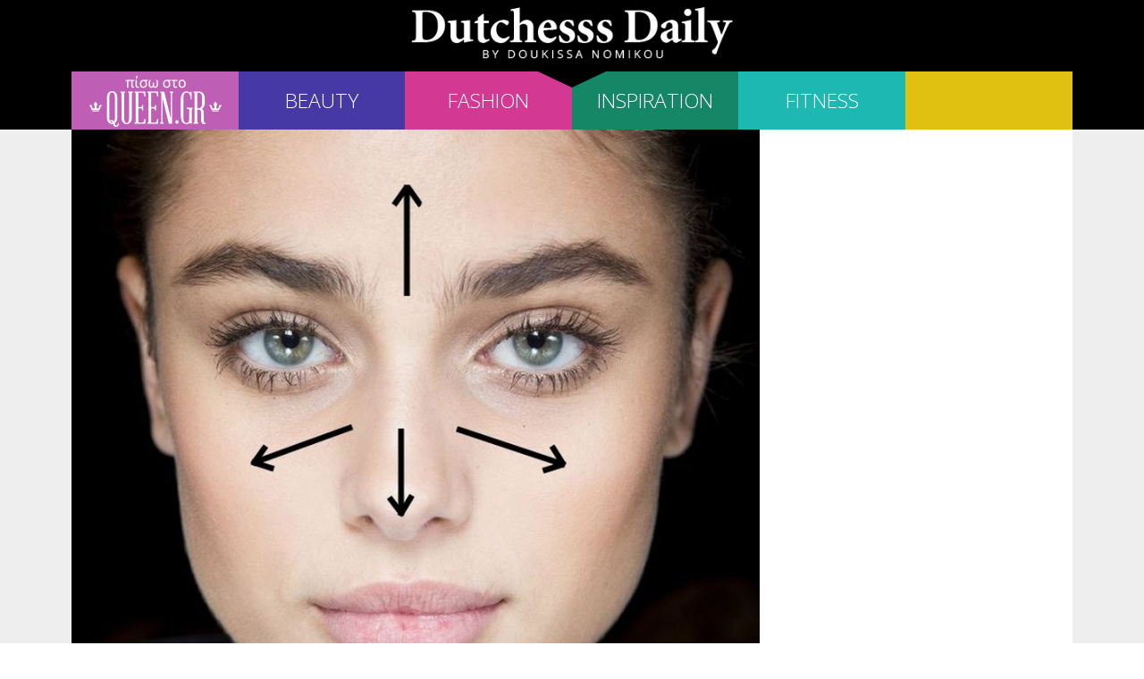

--- FILE ---
content_type: text/html; charset=utf-8
request_url: https://dutchesss.queen.gr/beauty/story/1589/10-beauty-tips-poy-tha-allaxoyn-ton-tropo-poy-xrisimopoieis-ta-kallyntika-soy
body_size: 8055
content:
<!DOCTYPE HTML>
<html lang="el">
<head>
	<base href="https://dutchesss.queen.gr/beauty/story/1589/10-beauty-tips-poy-tha-allaxoyn-ton-tropo-poy-xrisimopoieis-ta-kallyntika-soy" />
	<meta http-equiv="content-type" content="text/html; charset=utf-8" />
	<meta name="keywords" content="BEAUTY TIPS,ΟΜΟΡΦΙΑ,ΜΑΚΙΓΙΑΖ,TIPS ΟΜΟΡΦΙΑΣ" />
	<meta name="news_keywords" content="BEAUTY TIPS,ΟΜΟΡΦΙΑ,ΜΑΚΙΓΙΑΖ,TIPS ΟΜΟΡΦΙΑΣ" />
	<meta name="author" content="Dutchesss Team" />
	<meta name="thumbnail" content="https://cdn2.bbend.net/media/com_news/story/2016/10/13/1589/main/swsti-efarmogi-makeup.jpg" />
	<meta name="viewport" content="width=device-width, initial-scale=1.0" />
	<meta name="description" content="Ακόμα κι αν είσαι expert σε ό,τι έχει να κάνει με το μακιγιάζ και την περιποίηση, σε αυτή τη λίστα μπορεί να βρεις μικρά ή μεγαλύτερα beauty tricks που δεν..." />
	<meta name="generator" content="Joomla! - Open Source Content Management" />
	<title>10 beauty tips που θα αλλάξουν τον τρόπο που χρησιμοποιείς τα καλλυντικά σου | Dutchesss Daily</title>
	<link href="//apps.bbend.com" rel="dns-prefetch" />
	<link href="//cdn2.bbend.net" rel="dns-prefetch" />
	<link href="https://cdn2.bbend.net/templates/kgt_dutchesss/images/touch-icon-iphone.jpg" rel="apple-touch-icon" />
	<link href="https://cdn2.bbend.net/templates/kgt_dutchesss/images/touch-icon-ipad.jpg" rel="apple-touch-icon" sizes="76x76" />
	<link href="https://cdn2.bbend.net/templates/kgt_dutchesss/images/touch-icon-iphone-retina.jpg" rel="apple-touch-icon" sizes="120x120" />
	<link href="https://fonts.googleapis.com/css?family=Open+Sans:300,400,600,800,300italic,400italic,600italic,700,700italic,800italic&subset=latin,greek" rel="stylesheet" />
	<link href="https://fonts.googleapis.com/css?family=Noto+Serif:400,700italic,700,400italic&subset=latin,greek" rel="stylesheet" />
	<link href="https://cdn2.bbend.net/stylesheets/0.3.55/kgt_dutchesss/css/style.min.css" rel="stylesheet" />
	<link href="/templates/kgt_dutchesss/favicon.ico" rel="shortcut icon" type="image/vnd.microsoft.icon" />
	<script type="text/javascript">

	(function(i,s,o,g,r,a,m){i['GoogleAnalyticsObject']=r;i[r]=i[r]||function(){
	(i[r].q=i[r].q||[]).push(arguments)},i[r].l=1*new Date();a=s.createElement(o),
	m=s.getElementsByTagName(o)[0];a.async=1;a.src=g;m.parentNode.insertBefore(a,m)
	})(window,document,'script','//www.google-analytics.com/analytics.js','ga');
	
	ga('create', 'UA-20847258-1', 'dutchesss.queen.gr');
	ga('require', 'displayfeatures');
	ga('send', 'pageview');
	</script>
	<meta property="og:site_name" content="Dutchesss Daily"/>
	<meta property="og:url" content="https://dutchesss.queen.gr/beauty/story/1589/10-beauty-tips-poy-tha-allaxoyn-ton-tropo-poy-xrisimopoieis-ta-kallyntika-soy"/>
	<meta property="og:title" content="10 beauty tips που θα αλλάξουν τον τρόπο που χρησιμοποιείς τα καλλυντικά σου"/>
	<meta property="og:type" content="article"/>
	<meta property="article:published_time" content="2016-10-18T00:01:00+03:00"/>
	<meta property="article:modified_time" content="2016-10-19T14:48:31+03:00"/>
	<meta property="article:publisher" content="https://www.facebook.com/dutchesssdaily"/>
	<meta property="article:tag" content="BEAUTY TIPS"/>
	<meta property="article:tag" content="ΟΜΟΡΦΙΑ"/>
	<meta property="article:tag" content="ΜΑΚΙΓΙΑΖ"/>
	<meta property="article:tag" content="TIPS ΟΜΟΡΦΙΑΣ"/>
	<meta property="og:description" content="Ακόμα κι αν είσαι expert σε ό,τι έχει να κάνει με το μακιγιάζ και την περιποίηση, σε αυτή τη λίστα μπορεί να βρεις μικρά ή μεγαλύτερα beauty tricks που δεν..."/>
	<meta property="og:image" content="https://cdn2.bbend.net/media/com_news/story/2016/10/13/1589/main/swsti-efarmogi-makeup.jpg"/>
	<meta property="og:image:width" content="840"/>
	<meta property="og:image:height" content="504"/>
	<meta property="fb:pages" content="134135906635470, 1462467174050685, 106193836872, 102549033154905, 143977845643534, 158325784220099, 483909011688295, 443713705655615, 144055192272531, 148059922321456, 605703926111961, 317229385034604, 187844828286947" />

	
	
	<script type="application/json" class="joomla-script-options new">
	{"modules":[{"name":"Cmp","options":[]}]}
	</script>
	
</head>
<body id="com_news" class="site story-view itemid-127 ros-page theme-default el-gr-site">

<div id="fb-root"></div>

<div id="app-dfp-skin" class="dfp-skin"></div>
<div id="dfp-skin-place"></div>
<div class="page">
	<div class="dfp-skin-box"></div>


<div id="app-page-header" class="header">
	<div class="zone header-zone">

		<div class=" header-area">

			<div class="screen">
				<div class="mini-action mini-menu burger">
					<span class="icon"></span>
				</div>

				<a class="logo" href="https://dutchesss.queen.gr/" title="Home page">
					<img src="https://cdn2.bbend.net/templates/kgt_dutchesss/images/dutchesss-logo.png" alt="Dutchesss Daily" />
				</a>

				<div class="arrow arrow-down"></div>

				<div class="mini-action mini-search search-toggle">
					<span class="icon"></span>
				</div>
			</div>
		</div>
	</div>
	<span class="header-height"></span>

	
	<div class="zone menu-zone">
		<div id="menu" class="screen">
			<div class="main-menu">

				<a class="queen" href="https://www.queen.gr" target="_blank"></a>

				<ul class="nav menu">
					<li class="item-127">
						<a href="/beauty">BEAUTY</a>
					</li>
					<li class="item-126">
						<a href="/fashion">FASHION</a>
					</li>
					<li class="item-128">
						<a href="/inspiration">INSPIRATION</a>
					</li>

					<li class="item-307">
						<a href="/fitness">FITNESS</a>
					</li>


				</ul>
				
				
			</div>

		</div>
		<div class="clr"></div>
	</div>

	<div class="search-area">
        <form method="get" action="/search">

	        <div class="search-box">
        		<input class="search-input" name="search" type="text" autocomplete="off" placeholder="πληκτρολογήστε αυτό που αναζητάτε" >
        		<button type="submit" class="icon du-search"><span>Search</span></button>
	        </div>

        </form>
    </div>

</div>


<div class="zone content-zone">
	<div id="content" class="screen">

		

		
		<div class="row">

			<div class="w-main-full main-area s2">

								
				
<script type="json/pageinfo" id="component_config">
	{
		"modules" : [
		{"position":"story-1589-rail","name" : "rail","options" : {}},
		{"position":"story-1589-social-1","name" : "social", "options" : {}},
		{"position":"story-1589-social-2","name" : "social", "options" : {}}]
	}
</script>

<div id="news-story1589" class="news-story cat-9">
	
	<div class="main-pack" id="app-story-1589-rail">
		<div class="main">
			
						<div class="story-image-block">
				<img src="https://cdn2.bbend.net/media/com_news/story/2016/10/13/1589/main/swsti-efarmogi-makeup.jpg" class="story-image" title="10 beauty tips που θα αλλάξουν τον τρόπο που χρησιμοποιείς τα καλλυντικά σου" />
			</div>
						
			<div class="story-info-container">
				<div class="story-info">
					
										<h3 class="story-category ">
						<span class="icon du-smile"></span>
						<a href="/beauty">BEAUTY</a>
					</h3>
												
										<h1 class="story-title">10 BEAUTY TIPS ΠΟΥ ΘΑ ΑΛΛΑΞΟΥΝ ΤΟΝ ΤΡΟΠΟ ΠΟΥ ΧΡΗΣΙΜΟΠΟΙΕΙΣ ΤΑ ΚΑΛΛΥΝΤΙΚΑ ΣΟΥ</h1>
										
					
										<span class="story-author">
												<a href="/editors/user/296/dutchesss-team" title="Dutchesss Team">Dutchesss Team</a>
											</span>
										
										<span class="story-date">
						Τρίτη 18 Οκτωβρίου 2016					</span>
										
					<div class="clr"></div>
					
					
					
										
										
										
										
				</div>
				
			</div>
			
			
					
			<div class="story-text">
				
				

								<div class="story-intro">
					<p>Ακόμα κι αν είσαι expert σε ό,τι έχει να κάνει με το μακιγιάζ και την περιποίηση, σε αυτή τη λίστα μπορεί να βρεις μικρά ή μεγαλύτερα beauty tricks που δεν γνωρίζεις:</p>				</div>
								
								<div class="story-fulltext">
					<p>1. Αν η μάσκαρα έχει αρχίσει να τελειώνει και να ξεραίνεται, μπορείς απλώς να τοποθετήσεις τη συσκευασία σε ένα μπολ με ζεστό νερό για 5 λεπτά. Τα υπολείμματα προϊόντος θα ζεσταθούν και θα ρευστοποιηθούν και πάλι. Με αυτόν τον τρόπο, θα έχεις μάσκαρα για αρκετές ακόμα εφαρμογές!</p>
<p>2. Το ίδιο μπορείς να κάνεις και με ένα παλιό μανό που είτε σε δυσκολεύει στο άνοιγμα, είτε έχει γίνει πηχτό και δεν μπορείς να το απλώσεις σωστά. Φρόντισε το νερό στο οποίο θα βυθίσεις το μανό να είναι καυτό. Άφησέ το για μερικά λεπτά και χρησιμοποίησέ το όσο είναι ακόμα ζεστό.</p>
<p>3. Αν τα μαλλιά σου δεν μακραίνουν και έχεις χαλάσει μια περιουσία σε λαδάκια και ειδικές θεραπείες, είναι πιθανό το πρόβλημα να βρίσκεται στην επιδερμίδα του κεφαλιού και όχι στην ίδια την τρίχα. Πολλές έρευνες έχουν δείξει ότι ειδικά peeling ή θεραπείες ενυδάτωσης του τριχωτού της κεφαλής βοηθούν τελικά στην πιο γρήγορη ανάπτυξη των μαλλιών.</p>
<p>4. Προσπάθησε να μη λούζεσαι καθημερινά. Αν αυτό είναι απαραίτητο, μέρα παρά μέρα βάλε σαμπουάν μόνο στις άκρες των μαλλιών και όχι στις ρίζες. Δοκίμασε επίσης τα <a href="http://dutchesss.queen.gr/beauty/story/1570/to-mystiko-tis-charlize-theron-gia-teleia-mallia-poy-sigoyra-den-ixeres" target="_blank">σαμπουάν χωρίς sulfates</a>.</p>
<p>5. Για να εφαρμόσεις σωστά στο πρόσωπό σου το make up (foundation) και να αποφύγεις το εφέ «μάσκας», άρχισε από το κέντρο του προσώπου σου και δούλεψε προς τις εξωτερικές γωνίες. Έτσι, όσο βγαίνεις προς τα έξω (προς τη γραμμή των μαλλιών και τις γωνίες του σαγονιού), τόσο μικρότερη θα είναι η ποσότητα προϊόντος, οπότε και πιο φυσικό το αποτέλεσμα.</p>
<p><img src="https://cdn2.bbend.net/images/news/2016/10/13/af54983001554e053349aa7cd9e9bd34.jpg" alt="af54983001554e053349aa7cd9e9bd34" /></p>
<p>&nbsp;</p>
<p>6. Μπορείς να αναμείξεις λίγη μαγειρική σόδα με το καθαριστικό του προσώπου σου (είτε είναι γαλάκτωμα είτε σε μορφή σαπουνιού). Κάνε μασάζ με το μείγμα για λίγα δευτερόλεπτα στο πρόσωπό σου και ξέβγαλε με ζεστό νερό. Επανάλαβε 2-3 φορές την εβδομάδα και θα δεις την επιδερμίδα του προσώπου σου να γίνεται πιο λαμπερή!</p>
<p>7. Για να δείχνουν τα χείλη σου πιο γεμάτα και να διαρκέσει το κραγιόν σου περισσότερο, πριν τα βάψεις άπλωσε κατά μήκος της γραμμής τους (πάνω αλλά και κάτω) λίγο concealer ή foundation. Συνέχισε με ένα περίγραμμα χειλιών και μετά με το κραγιόν σου.</p>
<p>8. Σβήσε το μολύβι ματιών (τόσο πάνω όσο και κάτω από το μάτι) με μια σκούρα καφέ σκιά, για ένα λιγότερο γραμμικό και πιο σέξι αποτέλεσμα.</p>
<p>9. Αν το foundation είναι πολύ παχύρευστο και έντονο, ή αν απλώς θέλεις ένα πιο ελαφρύ μακιγιάζ, μπορείς να το «αραιώσεις» με λίγη από την ενυδατική σου κρέμα.</p>
<p>10. Το έλαιο καρύδας αλλά και το ελαιόλαδο είναι ιδανικά για να αφαιρείς ακόμα και το αδιάβροχο μακιγιάζ!</p>
<p>&nbsp;</p>
<p><strong><em>Δες ακόμα...</em></strong></p>
<p><strong><a href="http://dutchesss.queen.gr/beauty/story/1571/primer-concealer-corrector-foundation-ti-kanei-to-kathena-kai-poia-einai-i-sosti-seira-efarmogis" target="_blank"><em>Primer, concealer, corrector, foundation: Τι κάνει το καθένα και ποια είναι η σωστή σειρά εφαρμογής</em> </a></strong></p>				</div>
								
				

				
								
				
								
								
								
								
									<div class="story-embed">
										<br />
					</div>
								
				<div id="app-story-1589-spread" class="page-social-counters" data-options='{"url":"https%3A%2F%2Fdutchesss.queen.gr%2Fbeauty%2Fstory%2F1589%2F10-beauty-tips-poy-tha-allaxoyn-ton-tropo-poy-xrisimopoieis-ta-kallyntika-soy"}'>
					
					<span class="share-block">
					<a href="http://www.facebook.com/sharer.php?u=https%3A%2F%2Fdutchesss.queen.gr%2Fbeauty%2Fstory%2F1589%2F10-beauty-tips-poy-tha-allaxoyn-ton-tropo-poy-xrisimopoieis-ta-kallyntika-soy" 
					    onclick="javascript:window.open(this.href, '', 'menubar=no,toolbar=no,resizable=yes,scrollbars=yes,height=600,width=600'); return false;"
					    class="share-trigger share-facebook">
				        <span class="icon du-facebook"></span>
				        <span id="counter-facebook"></span>
				    </a>
					</span>
					
					<span class="share-block">
				    	<a href="https://twitter.com/intent/tweet?text=10+beauty+tips+%CF%80%CE%BF%CF%85+%CE%B8%CE%B1+%CE%B1%CE%BB%CE%BB%CE%AC%CE%BE%CE%BF%CF%85%CE%BD+%CF%84%CE%BF%CE%BD+%CF%84%CF%81%CF%8C%CF%80%CE%BF+%CF%80%CE%BF%CF%85+%CF%87%CF%81%CE%B7%CF%83%CE%B9%CE%BC%CE%BF%CF%80%CE%BF%CE%B9%CE%B5%CE%AF%CF%82+%CF%84%CE%B1+%CE%BA%CE%B1%CE%BB%CE%BB%CF%85%CE%BD%CF%84%CE%B9%CE%BA%CE%AC+%CF%83%CE%BF%CF%85+https%3A%2F%2Fdutchesss.queen.gr%2Fbeauty%2Fstory%2F1589%2F10-beauty-tips-poy-tha-allaxoyn-ton-tropo-poy-xrisimopoieis-ta-kallyntika-soy" 
						    onclick="javascript:window.open(this.href, '', 'menubar=no,toolbar=no,resizable=yes,scrollbars=yes,height=600,width=600'); return false;"
					    	class="share-trigger share-twitter">
							<span class="icon du-twitter"></span>
							<span id="counter-twitter"></span>
				    	</a>
				    </span>
				    
				    <span class="share-block">
						<a href="http://pinterest.com/pin/create/bookmarklet/?url=https%3A%2F%2Fdutchesss.queen.gr%2Fbeauty%2Fstory%2F1589%2F10-beauty-tips-poy-tha-allaxoyn-ton-tropo-poy-xrisimopoieis-ta-kallyntika-soy&media=https%3A%2F%2Fcdn2.bbend.net%2Fmedia%2Fcom_news%2Fstory%2F2016%2F10%2F13%2F1589%2Fmain%2Fswsti-efarmogi-makeup.jpg&description=10+beauty+tips+%CF%80%CE%BF%CF%85+%CE%B8%CE%B1+%CE%B1%CE%BB%CE%BB%CE%AC%CE%BE%CE%BF%CF%85%CE%BD+%CF%84%CE%BF%CE%BD+%CF%84%CF%81%CF%8C%CF%80%CE%BF+%CF%80%CE%BF%CF%85+%CF%87%CF%81%CE%B7%CF%83%CE%B9%CE%BC%CE%BF%CF%80%CE%BF%CE%B9%CE%B5%CE%AF%CF%82+%CF%84%CE%B1+%CE%BA%CE%B1%CE%BB%CE%BB%CF%85%CE%BD%CF%84%CE%B9%CE%BA%CE%AC+%CF%83%CE%BF%CF%85" 
							onclick="javascript:window.open(this.href, '', 'menubar=no,toolbar=no,resizable=yes,scrollbars=yes,height=600,width=600'); return false;"
							class="share-trigger share-pinterest">
				        	<span class="icon du-pinterest"></span>
							<span id="counter-pinterest"></span>
				    	</a>
					</span>
				</div>
				
				
				<div class="clr"></div>
				
								<div class="story-tags">
					<!-- <h3>Tags</h3> -->
					<ul>
											<li>
							<a href="/tag-view/tag/5/beauty-tips" title="BEAUTY TIPS">
								BEAUTY TIPS							</a>
						</li>
											<li>
							<a href="/tag-view/tag/37/omorfia" title="&Omicron;&Mu;&Omicron;&Rho;&Phi;&Iota;&Alpha;">
								ΟΜΟΡΦΙΑ							</a>
						</li>
											<li>
							<a href="/tag-view/tag/41/makigiaz" title="&Mu;&Alpha;&Kappa;&Iota;&Gamma;&Iota;&Alpha;&Zeta;">
								ΜΑΚΙΓΙΑΖ							</a>
						</li>
											<li>
							<a href="/tag-view/tag/38/tips-omorfias" title="TIPS &Omicron;&Mu;&Omicron;&Rho;&Phi;&Iota;&Alpha;&Sigma;">
								TIPS ΟΜΟΡΦΙΑΣ							</a>
						</li>
										</ul>
				</div>
								
				<div id="app-story-1589-textlinks" class="story-textlinks"></div>
			</div>
			
		</div>
		
		
		<div class="side">
			
			<div class="rail-track">
				<div class="section section-sticky">
					<div class="sticky-elements">
															</div>
				</div>
				<div class="section section-more">
				</div>
			</div>
			
		</div>
		
		<div class="clr"></div>
		
	</div>	
	
	
	
	
	
	
		
	
	
	

		
	
		
	
	
	
	<div class="row">
			</div>

		
	
	
		
					
		
	
	
		
			
</div>


			</div>

			
			
		</div>

		
		
	</div>
</div>


<div class="zone footer-zone">
	<div id="footer" class="screen">

		<div class="arrow arrow-up"></div>

		<div class="site-footer">

			<a id="footer-logo" class="footer-logo" href="https://dutchesss.queen.gr/" title="Home page" >
				<img src= "https://cdn2.bbend.net/templates/kgt_dutchesss/images/dutchesss-logo.png"  alt="Dutchess Daily" >
			</a>

			<span class="clr-sm clr-md"></span>

			<ul class="footer-menu to-left">
				<li class="item-150">
					<a href="/epikoinwnia">ΕΠΙΚΟΙΝΩΝΙΑ</a>
				</li>
			</ul>

			<ul class="footer-menu to-right">
				<li class="item-151">
					<a href="/diafhmish">ΔΙΑΦΗΜΙΣΗ</a>
				</li>
				<li class="item-152">
					<a href="/terms">ΟΡΟΙ ΧΡΗΣΗΣ</a>
				</li>
			</ul>

			<ul class="socials">
				<li class="item">
					<a href="https://www.facebook.com/dutchesssdaily/" title="" target="_blank"><div class="icon du-facebook"></div></a>
				</li>
				<li class="item">
					<a href="https://twitter.com/dutchesssdaily" title="" target="_blank"><div class="icon du-twitter"></div></a>
				</li>
				<li class="item">
					<a href="https://www.instagram.com/dutchesssdaily/" title="" target="_blank"><div class="icon du-instagram"></div></a>
				</li>
			</ul>
		</div>

		<div class="row">
			<div class="dpg-logo screen">
				<a href="https://www.dpgmedia.gr" class="logo-area" target="_blank" title="">
					<img alt="DPG group of companies" src="https://cdn2.bbend.net/templates/kgt_dutchesss/images/network/dpg.png" />
				</a>
				<span class="credits">Monetized by DPG Digital Media</span>
				<span class="copyrights">Dutchesss Daily &copy; 2016 - All Rights Reserved</span>

								<div class="ened-logo" >
				<a href="https://www.ened.gr/" target="_blank">
					<img src="https://cdn2.bbend.net/images/ened/26x26_logo_ened.png" >
					<span >ΜΕΛΟΣ ΕΝΕΔ</span>
				</a>
				</div>
				
			</div>
		</div>

		<div class="row">
			<div class="dpg-sites">
				<div class="screen">
					<div class="w33">
						<div class="w33">
							<div class="gossip mask">
								<a href="https://www.gossip-tv.gr" title="gossip-tv.gr" target="_blank">
									<img src="https://cdn2.bbend.net/templates/kgt_dutchesss/images/network/gossip-tv.png" alt="" />
									<span class="overlay"></span>
								</a>
							</div>
						</div>
						<div class="w33">
							<div class="onsports mask">
								<a href="https://www.onsports.gr" title="onsports.gr" target="_blank">
									<img src="https://cdn2.bbend.net/templates/kgt_dutchesss/images/network/onsports-logo.png" alt="" />
									<span class="overlay"></span>
								</a>

							</div>
						</div>
						<div class="w33">
							<div class="queen mask">
								<a href="https://www.queen.gr" title="queen.gr" target="_blank">
									<img src="https://cdn2.bbend.net/templates/kgt_dutchesss/images/network/queen.png" alt="" />
									<span class="overlay"></span>
								</a>
							</div>
						</div>
					</div>

					<div class="w33">
						<div class="w33">
							<div class="astrology mask">
								<a href="https://www.astrology.gr" title="astrology.gr" target="_blank">
									<img src="https://cdn2.bbend.net/templates/kgt_dutchesss/images/network/astrology.png" alt="" />
									<span class="overlay"></span>
								</a>
							</div>
						</div>
						<div class="w33">
							<div class="mothers mask">
								<a href="https://www.mothersblog.gr" title="mothersblog.gr" target="_blank">
									<img src="https://cdn2.bbend.net/templates/kgt_dutchesss/images/network/mothersblog-logo.png" alt="" />
									<span class="overlay"></span>
								</a>
							</div>
						</div>
						<div class="w33">
							<div class="onmed mask">
								<a href="https://www.onmed.gr" title="onmed.gr" target="_blank">
									<img src="https://cdn2.bbend.net/templates/kgt_dutchesss/images/network/onmed.png" alt="" />
									<span class="overlay"></span>
								</a>
							</div>
						</div>
					</div>
					<div class="w33">
						<div class="w33">
							<div class="ratpack mask">
								<a href="https://www.ratpack.gr" title="ratpack.gr" target="_blank">
									<img src="https://cdn2.bbend.net/templates/kgt_dutchesss/images/network/ratpack.png" alt="" />
									<span class="overlay"></span>
								</a>
							</div>
						</div>
						<div class="w33">
							<div class="newsbomb-dpg mask">
								<a href="https://www.newsbomb.gr" target="_blank">
									<img src="https://cdn2.bbend.net/templates/kgt_dutchesss/images/network/newsbomb.png" alt="" />
									<span class="overlay"></span>
								</a>
							</div>
						</div>
					</div>
				</div>
			</div>
		</div>

	</div>
</div>

</div>




<script type="json/pageinfo" id="config">
	{
		"modules" : [
			{"position":"module-105-form","name":"form","options":{"token": true}},
			{"position":"page-header","name" : "header","options" : {"breaking": false}}
		]
	}
</script>

<script>
window.site_config = {
	"ROOT": "https://dutchesss.queen.gr/",
	"TRACK": {
        "ANALYTICSID": "UA-69029409-2-invalid"
    },
    "DFP": {
        "ACCOUNTID": "5288413",
        "ACCOUNTNAME": "cnn-invalid",
        "TARGET":{
	        "pagetype": "story",
	        	        "section": "beauty",
	        	        	        "category": "beauty",
	        	        	        "storyid" : "1589"
	                }
    },
};
</script>




<script type="text/javascript" src="https://cdn2.bbend.net/static-js/0.0.15/version/js/main.min.js"></script>

<script async src="https://cdn2.bbend.net/static-js/0.0.14/version/js-site/main.min.js"></script>

<script data-cfasync="false">
(function(a,b,c,d,e){var f=a+"Q";b[a]=b[a]||{};b[a][d]=b[a][d]||function(){
(b[f]=b[f]||[]).push(arguments)};a=c.getElementsByTagName(e)[0];c=c.createElement(e);c.async=1;
c.src="//static.reembed.com/data/scripts/g_6650_1af10ce69bb032bcb98bd537cb1d8bcf.js";
a.parentNode.insertBefore(c,a)})("reEmbed",window,document,"setupPlaylist","script");
</script>


<script>(function(d, s, id) {
  var js, fjs = d.getElementsByTagName(s)[0];
  if (d.getElementById(id)) return;
  js = d.createElement(s); js.id = id;
  js.src = "//connect.facebook.net/en_US/sdk.js#xfbml=1&version=v2.5";
  fjs.parentNode.insertBefore(js, fjs);
}(document, 'script', 'facebook-jssdk'));</script>

<script>!function(d,s,id){var js,fjs=d.getElementsByTagName(s)[0],p=/^http:/.test(d.location)?'http':'https';if(!d.getElementById(id)){js=d.createElement(s);js.id=id;js.src=p+'://platform.twitter.com/widgets.js';fjs.parentNode.insertBefore(js,fjs);}}(document, 'script', 'twitter-wjs');</script>
<script type="text/javascript" async defer src="//assets.pinterest.com/js/pinit.js" ></script>



</body>
</html>


--- FILE ---
content_type: text/css
request_url: https://cdn2.bbend.net/stylesheets/0.3.55/kgt_dutchesss/css/style.min.css
body_size: 12629
content:
body,div{padding:0;margin:0;}.zone{margin:0 auto;}.row{}.row:after{content:'.';display:block;height:0;visibility:hidden;clear:both;}.p1{padding:1px;}.p2{padding:2px;}.p4{padding:4px;}.p5{padding:5px;}.p6{padding:6px;}.p8{padding:8px;}.p10{padding:10px;}.p10-0{padding:10px 0;}.p10-10-0{padding:10px 10px 0;}.p10-20{padding:10px 20px;}.p12{padding:12px;}.p15{padding:15px;}.p20{padding:20px;}.p20-10{padding:20px 10px;}.p20-20-20-10{padding:20px 20px 20px 10px;}.p20-10-20-20{padding:20px 10px 20px 20px;}.p30-0-0{padding:30px 0 0}.p40{padding:40px;}.p0-10{padding:0 10px;margin:0;}.p5-10{padding:5px 10px;}.p0-14{padding:0 14px;}.p0-15{padding:0 15px;}.p10-10-10-0{padding:10px 10px 10px 0}.p0-10-10{padding:0 10px 10px;}.pr-10{padding-right:10px;}.pl-10{padding-left:10px;}.w100,.w110,.w120,.w130,.w140,.w150,.w160,.w170,.w180,.w190,.w200,.w210,.w220,.w230,.w240,.w250,.w260,.w270,.w280,.w290,.w300,.w310,.w320,.w330,.w340,.w350,.w360,.w370,.w380,.w390,.w400,.w410,.w420,.w430,.w440,.w450,.w460,.w470,.w480,.w490,.w500,.w510,.w520,.w530,.w540,.w550,.w560,.w570,.w580,.w590,.w600,.w610,.w620,.w630,.w640,.w650,.w660,.w670,.w680,.w690,.w700,.w710,.w720,.w730,.w740,.w750,.w760,.w770,.w780,.w790,.w800,.w810,.w820,.w830,.w840,.w850,.w860,.w870,.w880,.w890,.w900,.w910,.w920,.w930,.w940,.w950,.w960,.w970,.w980,.w990,.w1000{float:left;}.w100{width:100px;}.w110{width:110px;}.w120{width:120px;}.w130{width:130px;}.w140{width:140px;}.w150{width:150px;}.w160{width:160px;}.w170{width:170px;}.w180{width:180px;}.w190{width:190px;}.w200{width:200px;}.w210{width:210px;}.w220{width:220px;}.w230{width:230px;}.w240{width:240px;}.w250{width:250px;}.w260{width:260px;}.w270{width:270px;}.w280{width:280px;}.w290{width:290px;}.w300{width:300px;}.w310{width:310px;}.w320{width:320px;}.w330{width:330px;}.w340{width:340px;}.w350{width:350px;}.w360{width:360px;}.w370{width:370px;}.w380{width:380px;}.w390{width:390px;}.w400{width:400px;}.w410{width:410px;}.w420{width:420px;}.w430{width:430px;}.w440{width:440px;}.w450{width:450px;}.w460{width:460px;}.w470{width:470px;}.w480{width:480px;}.w490{width:490px;}.w500{width:500px;}.w510{width:510px;}.w520{width:520px;}.w530{width:530px;}.w540{width:540px;}.w550{width:550px;}.w560{width:560px;}.w570{width:570px;}.w580{width:580px;}.w590{width:590px;}.w600{width:600px;}.w610{width:610px;}.w620{width:620px;}.w630{width:630px;}.w640{width:640px;}.w650{width:650px;}.w660{width:660px;}.w670{width:670px;}.w680{width:680px;}.w690{width:690px;}.w700{width:700px;}.w710{width:710px;}.w720{width:720px;}.w730{width:730px;}.w740{width:740px;}.w750{width:750px;}.w760{width:760px;}.w770{width:770px;}.w780{width:780px;}.w790{width:790px;}.w800{width:800px;}.w810{width:810px;}.w820{width:820px;}.w830{width:830px;}.w840{width:840px;}.w850{width:850px;}.w860{width:860px;}.w870{width:870px;}.w880{width:880px;}.w890{width:890px;}.w900{width:900px;}.w910{width:910px;}.w920{width:920px;}.w930{width:930px;}.w940{width:940px;}.w950{width:950px;}.w960{width:960px;}.w970{width:970px;}.w980{width:980px;}.w990{width:990px;}.w1000{width:1000px;}.clr{clear:both;display:block}.clr-sm{clear:both;display:none;}.clr-md{clear:both;display:none;}.clr-lg{clear:both;display:none;}.clr-w{clear:both;display:none;}.hide-md{display:none;}@media screen and (min-width:300px){.xs1,.xs2,.xs25,.xs3,.xs33,.xs34,.xs35,.xs4,.xs5,.xs6,.xs66,.xs7,.xs75,.xs8,.xs9,.xs10,.xs11,.xs12{float:left;box-sizing:border-box;}.xs1{width:10%;}.xs2{width:20%;}.xs25{width:25%;}.xs3{width:30%;}.xs33{width:33.33%;}.xs34{width:34%;}.xs35{width:35%;}.xs4{width:40%;}.xs5{width:50%;}.xs6{width:60%;}.xs66{width:66.66%;}.xs7{width:70%;}.xs75{width:75%;}.xs8{width:80%;}.xs9{width:90%;}.xs10{width:100%;}}@media screen and (min-width:300px) and (max-width:460px){.clr-xs{display:block;}}@media screen and (min-width:460px){.sm1,.sm2,.sm25,.sm3,.sm33,.sm34,.sm35,.sm4,.sm5,.sm6,.sm66,.sm7,.sm75,.sm8,.sm9,.sm10,.sm11,.sm12{float:left;box-sizing:border-box;}.sm1{width:10%;}.sm2{width:20%;}.sm25{width:25%;}.sm3{width:30%;}.sm33{width:33.33%;}.sm34{width:34%;}.sm35{width:35%;}.sm4{width:40%;}.sm5{width:50%;}.sm6{width:60%;}.sm66{width:66.66%;}.sm7{width:70%;}.sm75{width:75%;}.sm8{width:80%;}.sm9{width:90%;}.sm10{width:100%;}}@media screen and (min-width:460px) and (max-width:620px){.clr-sm{display:block;}}@media screen and (min-width:620px){.md1,.md2,.md25,.md3,.md33,.md34,.md35,.md4,.md5,.md6,.md66,.md7,.md75,.md8,.md9,.md10,.md11,.md12{float:left;box-sizing:border-box;}.md1{width:10%;}.md2{width:20%;}.md25{width:25%;}.md3{width:30%;}.md33{width:33.33%;}.md34{width:34%;}.md35{width:35%;}.md4{width:40%;}.md5{width:50%;}.md6{width:60%;}.md66{width:66.66%;}.md7{width:70%;}.md75{width:75%;}.md8{width:80%;}.md9{width:90%;}.md10{width:100%;}}@media screen and (min-width:620px) and (max-width:960px){.clr-md{display:block;}}@media screen and (min-width:960px){.lg1,.lg2,.lg25,.lg3,.lg33,.lg34,.lg35,.lg4,.lg5,.lg6,.lg66,.lg7,.lg75,.lg8,.lg9,.lg10,.lg11,.lg12{float:left;box-sizing:border-box;}.lg1{width:10%;}.lg2{width:20%;}.lg25{width:25%;}.lg3{width:30%;}.lg33{width:33.33%;}.lg34{width:34%;}.lg35{width:35%;}.lg4{width:40%;}.lg5{width:50%;}.lg6{width:60%;}.lg66{width:66.66%;}.lg7{width:70%;}.lg75{width:75%;}.lg8{width:80%;}.lg9{width:90%;}.lg10{width:100%;}.hide-md{display:block;}.lg-right{float:right;}}@media screen and (min-width:960px) and (max-width:1100px){.clr-lg{clear:both;display:block;}}@media screen and (min-width:1100px){.w1,.w14,.w2,.w25,.w3,.w33,.w34,.w35,.w4,.w5,.w6,.w66,.w7,.w75,.w8,.w9,.w10,.w11,.w12{float:left;box-sizing:border-box}.w1{width:10%;}.w14{width:14.25471%}.w2{width:20%;}.w25{width:25%;}.w3{width:30%;}.w33{width:33.33%;}.w34{width:34%;}.w35{width:35%;}.w4{width:40%;}.w5{width:50%;}.w6{width:60%;}.w66{width:66.66%;}.w7{width:70%;}.w75{width:75%;}.w8{width:80%;}.w9{width:90%;}.w10{width:100%;}.clr-w{clear:both;display:block;}}html,body,div,span,applet,object,iframe,blockquote,pre,a,abbr,acronym,address,big,cite,code,del,dfn,img,ins,kbd,q,s,samp,small,strike,strong,tt,var,b,u,i,center,dl,dt,dd,ol,ul,li,fieldset,form,label,legend,table,caption,tbody,tfoot,thead,tr,th,td,article,aside,canvas,details,embed,figure,figcaption,footer,header,hgroup,menu,nav,output,ruby,section,summary,time,mark,audio,video{margin:0;padding:0;border:0;font-size:100%;vertical-align:baseline;}article,aside,details,figcaption,figure,footer,header,hgroup,menu,nav,section{display:block;}body{line-height:1;}ol,ul{list-style:none;}blockquote,q{quotes:none;}blockquote:before,blockquote:after,q:before,q:after{content:'';content:none;}table{border-collapse:collapse;border-spacing:0;}html,body{height:100%;}body{font-family:'Open Sans',sans-serif;font-size:16px;line-height:1.6;background:#fff;color:#000;}h1{font-size:3.75em;line-height:.85;font-weight:800;}h2{font-size:2em;line-height:1.1;font-weight:700;}h3{font-size:1.25em;line-height:1.1;font-weight:700;}h4{font-size:1.0em;line-height:1.3;font-weight:600;}h5{font-weight:normal;font-size:0.8em;line-height:1.6;}h6{font-weight:normal;font-size:14px;line-height:18px;}a:link,a:visited,a:active{color:#303030;}a:focus{outline:0;}p{margin:0;padding:0 0 12px 0;}input:focus{outline:none}html body{overflow-y:scroll;}.no-scroll{}.no-scroll .page{position:fixed}.screen{margin:0 auto;max-width:1120px;}.center{text-align:center;}.header-zone{position:relative;margin:auto;}.header-area,.menu-zone,.promo-zone,.content-zone,.footer-zone{background:#000;}.content-zone{background:#eee}.content-zone #content{background:#fff;}.home-promo img{display:block;margin:0;width:100%;height:auto;}.arrow{width:0;height:0;border-left:18px solid transparent;border-right:18px solid transparent;}.arrow-down{border-top:9px solid #000;}.arrow-up{border-bottom:9px solid #000;}.arrow-right{display:none;}.arrow-left{display:none;}.header-zone .arrow-down{position:absolute;left:50%;margin-left:-18px;bottom:-9px;}.footer-zone .arrow-up{position:absolute;left:50%;margin-left:-18px;top:-9px;}.story-info .arrow-up{position:absolute;left:10%;margin-left:-18px;top:-9px;}.p-rel{position:relative;}.w-main-full,.w-side,.w-side-mini{width:100%;}.grid-gutter{padding:0;}@media screen and (min-width:620px) and (max-width:960px){.arrow-down{border-left:27px solid transparent;border-right:27px solid transparent;margin-left:-27px;border-top:13px solid #000;}.arrow-up{border-left:27px solid transparent;border-right:27px solid transparent;margin-left:-27px;border-bottom:13px solid #000;}.header-zone .arrow-down{bottom:-13px;}.footer-zone .arrow-up{top:-13px;}.story-info .arrow-up{top:-13px;}.big-card .arrow-right{position:absolute;border-top:50px solid transparent;border-bottom:50px solid transparent;border-left:40px solid #231f20;bottom:20px;left:10px;margin-top:0;z-index:3;display:block;}}@media screen and (min-width:800px){.w-main{width:66.66%;float:left;}.w-side{width:33.33%;float:left;}.w-main-medium{width:75%;float:left;}.w-side-mini{width:25%;float:left;}.grid-gutter{padding:0 10px;margin-bottom:20px;}}@media screen and (max-width:959px){.section-sticky{height:auto !important;}}@media screen and (min-width:960px){.main-pack{padding-right:350px;}.main{width:100%;float:left;}.side{margin-right:-350px;width:350px;float:right;padding:20px 0 0}.rail-track{padding:0 25px}.section-sticky{position:relative;height:}.sticky-elements{width:300px;}.sticky-elements.fixed{position:fixed;top:100px;}.fixed.to-bottom{position:absolute;bottom:0;top:auto;}.arrow-down{border-left:38px solid transparent;border-right:38px solid transparent;border-top:18px solid #000;}.arrow-up{border-left:38px solid transparent;border-right:38px solid transparent;border-bottom:18px solid #000;}.header-zone .arrow-down{bottom:-18px;margin-left:-38px;}.footer-zone .arrow-up{top:-18px;margin-left:-38px;}.card-wide .arrow-right{display:block;}.story-info .arrow-up{position:absolute;left:10%;margin-left:-38px;top:-18px;}.arrow-right{position:absolute;border-top:50px solid transparent;border-bottom:50px solid transparent;border-left:40px solid #231f20;bottom:20px;left:10px;margin-top:0;z-index:3;display:block;}.arrow-left{position:absolute;border-top:50px solid transparent;border-bottom:50px solid transparent;border-right:40px solid #231f20;top:20px;right:13px;margin-top:0;z-index:3;display:block;}}.header-zone{position:fixed;z-index:10;top:0;right:0;left:0;}.header-zone{text-align:center;}.header-height{display:block;height:50px;}.header-zone .header-area{position:relative;height:50px;z-index:10;}.header-zone .mini-action{visibility:visible;position:absolute;top:8px;color:#fff;font-size:1.4em;text-align:center;cursor:pointer;}.header-zone .logo img{max-width:200px;margin:8px;}.header-zone .mini-menu{left:10px}.header-zone .mini-search{right:10px;}.header-zone .icon{font-family:dutchesss;}.mini-menu .icon:before{content:"\61";}.mini-menu.open .icon:before{content:"\65";}.mini-search .icon:before{content:"\71";}.mini-search.open .icon:before{content:"\65";}.menu-zone{position:relative;z-index:4;}.menu-zone .screen{background:#e0c011;}.main-menu{padding:0 10px;background:#fff;position:fixed;top:50px;left:0;right:0;bottom:0;overflow-y:auto;opacity:0;visibility:hidden;-o-transition:opacity 1s;-ms-transition:opacity 1s;-moz-transition:opacity 1s;-webkit-transition:opacity 1s;transition:opacity 1s;}.show-menu .main-menu{visibility:visible;opacity:1;-o-transition:opacity 1s;-ms-transition:opacity 1s;-moz-transition:opacity 1s;-webkit-transition:opacity 1s;transition:opacity 1s;}.menu-zone .queen,.menu-zone .nav li{width:100%;margin:0;padding:0;text-align:center;text-decoration:none;border-bottom:1px solid #e6e7e8;}.menu-zone .nav li a:link,.menu-zone .nav li a:visited{display:block;font-weight:100;font-size:1.57em;line-height:65px;height:65px;text-decoration:none;}.menu-zone .queen{height:65px;display:block;background:url(../images/queen_gr_mobile.png) #fff center center no-repeat;text-align:center;padding-top:30px;}.menu-zone .nav li.item-127 a{color:#4639a5;}.menu-zone .nav li.item-126 a{color:#d33892;}.menu-zone .nav li.item-128 a{color:#168766;}.menu-zone .nav li.item-129 a{color:#1cb8b1;}.menu-zone .nav li.item-307 a{color:#1cb8b1;}.menu-zone .socials{display:block;width:100%;margin:0 auto;padding:0;border-bottom:1px solid #e6e7e8;overflow:hidden;text-align:center}.menu-zone .socials a{display:inline-block;font-size:2.3em;line-height:65px;padding:10px;text-decoration:none;background:none;text-align:center;}.menu-zone a.facebook{color:#445698;}.menu-zone a.twitter{color:#46aaed;}.menu-zone a.instagram{color:#5a7ea4;}.menu-zone .du-search{width:6.66%;background:#e0c011;float:left;cursor:pointer;display:none;}.menu-zone .icon.du-search{font-size:2.8em;}.search-area{display:none;position:fixed;z-index:5;top:50px;right:0;bottom:0;left:0;background:rgba(0,0,0,.9);text-align:center;padding:100px 10px 0}.search-area .search-box{max-width:620px;border-bottom:1px solid #f0ba3b;margin:auto;text-align:left;position:relative;}.search-area .search-input{border:0;padding:0;margin:0;background:none;font-size:1.2em;color:#fff;font-style:italic;font-weight:300;font-family:'Open Sans';width:80%}.search-area button{position:absolute;top:5px;right:0;background:none;border:0;color:#fff;font-size:1em;cursor:pointer}.search-area input:focus,.search-area button:focus{outline:none}.search-area button span{display:none;}.show-search .search-area{display:block;}.show-search .header-zone .mini-search{visibility:visible}@media screen and (min-width:300px) and (max-width:460px){}@media screen and (min-width:460px){}@media screen and (min-width:460px) and (max-width:620px){}@media screen and (min-width:620px){.header-zone .header-area{height:80px;}.header-height{height:80px;}.header-zone .logo img{max-width:360px;}.main-menu{top:80px;}.header-zone .mini-action{font-size:1.725em;top:20px}.header-zone .mini-menu{left:20px;}.header-zone .mini-search{right:20px;}}@media screen and (min-width:620px) and (max-width:960px){}@media screen and (min-width:960px){.header-zone .mini-action{visibility:hidden;}.menu-zone.fixed{position:fixed;width:100%;top:80px;left:0;}.menu-zone.fixed + .content-zone{margin-top:65px;}.main-menu{padding:0;background:none;position:static;overflow:hidden;visibility:visible;opacity:1;}.menu-zone .nav li{width:16.66%;float:left;padding:0;border-bottom:none;}.menu-zone .nav li a:link,.menu-zone .nav li a:visited{font-size:1.425em;line-height:65px;height:65px;}.menu-zone .nav li.item-127 a{background:#4639a5;color:#fff;}.menu-zone .nav li.item-126 a{background:#d33892;color:#fff;}.menu-zone .nav li.item-128 a{background:#168766;color:#fff;}.menu-zone .nav li.item-129 a{background:#1cb8b1;color:#fff;}.menu-zone .nav li.item-307 a{background:#1cb8b1;color:#fff;}.menu-zone .queen{width:16.66%;float:left;border:0;padding:0;background:url(../images/queen_gr.png) #bf5eb5 center center no-repeat;text-align:center;}.menu-zone .queen:hover{background:url(../images/queen_gr_hover.png) #bf5eb5 center center no-repeat;text-align:center;}.menu-zone .socials{float:left;width:10%;margin:0;padding:0;border:none;}.menu-zone .socials a{display:block;float:left;width:33.33%;padding:10px 0 0;line-height:55px;font-size:1.5em;}.menu-zone a.facebook{background:#445698;color:#fff;}.menu-zone a.twitter{background:#46aaed;color:#fff;}.menu-zone a.instagram{background:#5a7ea4;color:#fff;}.menu-zone .du-search{width:6.66%;background:#e0c011;float:left;cursor:pointer;display:block;color:#fff;height:55px;line-height:55px;padding-top:10px;text-align:center;font-size:2.3em;}.menu-zone .icon.du-search{font-size:2.8em;}.search-area{top:80px;}}@media screen and (min-width:960px) and (max-width:1100px){}@media screen and (min-width:1100px){}.site-footer{text-align:center;padding:20px;}.site-footer .footer-logo{opacity:0.5;margin:5px auto 15px;position:relative;z-index:2;}.site-footer .footer-logo img{width:100%;max-width:360px;}.site-footer .footer-logo:hover{opacity:0.75;}.site-footer .footer-menu li{margin-right:10px;}.site-footer .footer-menu li a{color:#fff;opacity:0.75;font-size:1.1em;font-weight:100;text-decoration:none;line-height:2em;}.site-footer .footer-menu li a:hover{opacity:1;}.site-footer .socials{text-align:center;padding:20px 0;}.site-footer .socials li{display:inline-block;}.site-footer .socials li a{color:#fff;opacity:0.5;text-decoration:none;margin:2px 10px;font-size:2em;line-height:0;display:inline-block;}.site-footer .socials li a:hover{opacity:0.75}.footer-zone .dpg-logo{text-align:center;background-image:url(../images/line-deco.png);background-repeat:repeat-x;background-position:0 50%;clear:both;}.footer-zone .dpg-logo .logo-area{width:142px;margin:auto;background:#000;display:block;}.footer-zone .dpg-logo img{opacity:0.5;}.copyrights,.credits{font-family:'Open Sans',sans-serif;font-size:0.9em;color:#c1c2c2;display:block;}.footer-zone .dpg-sites{text-align:center;margin-top:53px;background:#231f20;overflow:hidden;}.footer-zone .dpg-sites a{padding:10px 0 5px;display:block;min-height:41px;}.footer-zone .dpg-sites .mask{position:relative;overflow:hidden;cursor:pointer;max-height:66px;}.footer-zone .dpg-sites .mask img{max-width:100%;}.footer-zone .dpg-sites .overlay{display:block;position:absolute;top:0;left:0;right:0;bottom:0;background:rgba(0,0,0,.3);}.footer-zone .mask:hover .overlay{background:transparent;}.footer-zone .dpg-sites .gossip a{background:#f5f5f5;border-top:10px solid #bcbcbc;}.footer-zone .dpg-sites .onsports a{background:#233f93;border-top:10px solid #152a6f;}.footer-zone .dpg-sites .onsports img{padding-top:3px;}.footer-zone .dpg-sites .queen a{background:#e7f3f2;border-top:10px solid #a9bfbe;}.footer-zone .dpg-sites .astrology a{background:#8a62a3;border-top:10px solid #5a466b;}.footer-zone .dpg-sites .mothers a{background:#bde3dc;border-top:10px solid #80a7a6;}.footer-zone .dpg-sites .onmed a{background:#01729c;border-top:10px solid #104b5b;}.footer-zone .dpg-sites .leoforos a{background:#316737;border-top:10px solid #1e4421;padding:5px 0;}.footer-zone .dpg-sites .newsbomb-dpg a{background:#a53b42;border-top:10px solid #601f25;}.footer-zone .dpg-sites .ratpack a{background:#1d1d1d;border-top:10px solid #101010;}.footer-zone .row:after{content:'';display:none;height:0;visibility:hidden;clear:both;}.footer-zone .dpg-logo{position:relative;}.ened-logo{width:140px;margin:10px auto;}.ened-logo a img{float:left;margin-right:10px;opacity:1 !important;}.ened-logo a span{font-family:Arial,Helvetica,sans-serif;font-size:14px;font-weight:bold;color:#fff;line-height:26px;float:left;display:block;margin-bottom:0px;}@media screen and (min-width:480px)and (max-width:960px){.site-footer .footer-menu{display:inline;position:relative;}.site-footer .footer-menu li{display:inline;}}@media screen and (min-width:960px){.site-footer{position:relative;padding:45px 10px 32px;}.site-footer .to-left{position:absolute;width:50%;top:0;text-align:left}.site-footer .to-right{position:absolute;width:50%;right:0;top:0;text-align:right}.site-footer .footer-menu{padding-top:60px;}.footer-zone .footer-menu li{display:inline-block;}.site-footer .footer-menu li a{font-size:.875em;}.copyrights{float:left;margin-top:-70px;}.credits{float:right;margin-top:-70px;}.footer-zone .dpg-logo{position:relative;}.ened-logo{clear:both;height:0px;margin-top:0px;position:absolute;bottom:42px;margin-bottom:0px;}.ened-logo a img{float:left;margin-right:10px;}.ened-logo a span{font-family:Arial,Helvetica,sans-serif;font-size:14px;font-weight:bold;color:#fff;line-height:26px;float:left;display:block;margin-bottom:0px;}}.user-view .news-stories{padding-top:10px;}.news-stories{padding-bottom:0;}.news-stories-heading{text-align:center;font-weight:normal;font-size:2em;margin:20px 0 20px 0;}.news-stories-heading .icon{position:relative;top:5px;}.news-page{padding:0 15px;}.page-title{font-size:1.875em;line-height:1.1;font-weight:bold;margin:40px 0 35px 0;}.w-side-mini .module._menu{padding:15px;text-align:center;margin-top:40px;}.w-side-mini .module._menu li a{display:block;text-decoration:none;line-height:1.5;font-size:1.187em;font-weight:100;padding:15px 0 15px 20px;border-bottom:1px solid #e6e7e8;}.w-side-mini .module._menu li a:hover,.w-side-mini .module._menu li.active a{font-weight:bold;}.card{border-bottom:15px solid #000;}.card-box{position:relative;box-sizing:border-box;background-color:#231f20;}.card .story-image-link{display:block;}.card img{display:block;width:100%;background-repeat:no-repeat;background-size:cover;box-sizing:border-box;background-position:50%}.card a:link,.card a:visited{text-decoration:none;}.card .story-contents{position:absolute;bottom:0;left:0;right:0;background-color:#231f20;padding:15px;}.card .story-category{text-align:center;font-weight:normal;font-size:1.5em;margin-bottom:8px}.card .story-category a:before{position:relative;top:5px}.card .box-dimmer{position:absolute;top:0;right:0;bottom:0;left:0;cursor:pointer;background:url(../images/transparent-30.png)}.card:hover .box-dimmer{display:none;}.wide-card{margin-top:10px;}.wide-card .card-box .story-category{display:none}.img-card .story-title{margin:0;font-size:1.425em;line-height:1;}.img-card .story-title a{display:block;font-weight:800;color:#fff;text-transform:uppercase;text-decoration:none;text-align:center;margin:0;}.plain-card .story-contents{top:0;text-align:center;}.plain-card .story-contents:before{content:'';display:inline-block;height:100%;vertical-align:middle;margin-right:-0.25em;}.plain-card .story-contents .story-contents-box{display:inline-block;vertical-align:middle;width:94%;font-family:'Noto Serif',san-serif}.plain-card .story-contents .story-title{font-weight:normal;font-style:italic;font-size:1.225em;line-height:1.425;color:#fff;margin:0;}.plain-card .story-contents .story-title a:link,.plain-card .story-contents .story-title a:visited{}.card.banner-dutchess{border-bottom:0px;}.card.banner-dutchess .story-contents{margin-bottom:-15px;background-color:#2980b9;overflow:hidden;padding:25px 10px 20px;}.card.banner-dutchess .story-title{font-size:2.5em;line-height:1;z-index:2;position:relative;}.card.banner-dutchess .author-label{text-align:center;color:#fff;z-index:2;position:relative}.card.banner-dutchess .story-title .dutchesss-smile{font-size:1em;line-height:1em;font-weight:400;position:relative;top:-2px;margin-right:5px;}.card.banner-dutchess .story-contents .du-pencil{position:absolute;bottom:0;right:10px;z-index:1;font-size:5em;line-height:100px;color:#6aa6ce;}.moto{margin:20px -10px 10px -10px ;padding:36px 20px;background:#e1e1e1;text-align:center;font-size:1.325em;line-height:1.2;font-family:'Noto Serif',san-serif}.moto .label{font-weight:bold;margin-bottom:10px}.moto .label .du-smile-face:before{position:relative;top:3px;margin-right:5px;}.moto-contents p{font-style:italic;}.step-0 .step-header{margin:0;}.step-header{background-color:#231f20;overflow:hidden;margin:20px 0 0;position:relative;}.step-image img{width:100%;height:auto;background-repeat:no-repeat;background-size:cover;display:block}.step-date{padding:20px;color:#fff;text-align:center}.step-date .step-date-box{font-size:1.5em;font-weight:100;}.weekday-0 img{background-image:url(../images/week/sunday-2016-02.jpg)}.weekday-1 img{background-image:url(../images/week/monday-2016-02.jpg)}.weekday-2 img{background-image:url(../images/week/tuesday-2016-02.jpg)}.weekday-3 img{background-image:url(../images/week/wednesday-2016-02.jpg)}.weekday-4 img{background-image:url(../images/week/thursday-2016-02.jpg)}.weekday-5 img{background-image:url(../images/week/friday-2016-02.jpg)}.weekday-6 img{background-image:url(../images/week/saturday-2016-02.jpg)}.card.cat-9,.card.cat-15,.card.cat-16,.card.cat-17{border-bottom-color:#4639a5;}.card.cat-9 .story-title a:hover,.card.cat-15 .story-title a:hover,.card.cat-16 .story-title a:hover,.card.cat-17 .story-title a:hover,.card.cat-9 .story-category a:hover,.card.cat-15 .story-category a:hover,.card.cat-16 .story-category a:hover,.card.cat-17 .story-category a:hover{color:#4639a5;}.news-stories-heading.cat-9,.news-stories-heading.cat-15,.news-stories-heading.cat-16,.news-stories-heading.cat-17,.card.cat-9 .story-category a:before,.card.cat-15 .story-category a:before,.card.cat-16 .story-category a:before,.card.cat-17 .story-category a:before,.news-story.cat-9 .story-category .du-smile:before,.news-story.cat-15 .story-category .du-smile:before,.news-story.cat-16 .story-category .du-smile:before,.news-story.cat-17 .story-category .du-smile:before{color:#4639a5;}.cat-9 .story-tags ul li a,.cat-15 .story-tags ul li a,.cat-16 .story-tags ul li a,.cat-17 .story-tags ul li a{background:#4639a5;}.card.cat-8,.card.cat-12,.card.cat-13,.card.cat-14{border-bottom-color:#d33892;}.card.cat-8 .story-title a:hover,.card.cat-12 .story-title a:hover ,.card.cat-13 .story-title a:hover ,.card.cat-14 .story-title a:hover,.card.cat-8 .story-category a:hover,.card.cat-12 .story-category a:hover,.card.cat-13 .story-category a:hover,.card.cat-14 .story-category a:hover{color:#d33892;}.news-stories-heading.cat-8,.news-stories-heading.cat-12,.news-stories-heading.cat-13,.news-stories-heading.cat-14,.card.cat-8 .story-category a:before,.card.cat-12 .story-category a:before,.card.cat-13 .story-category a:before,.card.cat-14 .story-category a:before,.news-story.cat-8 .story-category .du-smile:before,.news-story.cat-12 .story-category .du-smile:before,.news-story.cat-13 .story-category .du-smile:before,.news-story.cat-14 .story-category .du-smile:before{color:#d33892;}.cat-8 .story-tags ul li a,.cat-12 .story-tags ul li a,.cat-13 .story-tags ul li a,.cat-14 .story-tags ul li a{background:#d33892;}.card.cat-10,.card.cat-18,.card.cat-19,.card.cat-20,.card.cat-21{border-bottom-color:#168766;}.card.cat-10 .story-title a:hover,.card.cat-18 .story-title a:hover,.card.cat-19 .story-title a:hover,.card.cat-20 .story-title a:hover,.card.cat-21 .story-title a:hover,.card.cat-10 .story-category a:hover,.card.cat-18 .story-category a:hover,.card.cat-19 .story-category a:hover,.card.cat-20 .story-category a:hover,.card.cat-21 .story-category a:hover{color:#168766;}.news-stories-heading.cat-10,.news-stories-heading.cat-18,.news-stories-heading.cat-19,.news-stories-heading.cat-20,.news-stories-heading.cat-21,.card.cat-10 .story-category a:before,.card.cat-18 .story-category a:before,.card.cat-19 .story-category a:before,.card.cat-20 .story-category a:before,.card.cat-21 .story-category a:before ,.news-story.cat-10 .story-category .du-smile:before,.news-story.cat-18 .story-category .du-smile:before,.news-story.cat-19 .story-category .du-smile:before,.news-story.cat-20 .story-category .du-smile:before,.news-story.cat-21 .story-category .du-smile:before{color:#168766;}.cat-10 .story-tags ul li a,.cat-18 .story-tags ul li a,.cat-19 .story-tags ul li a,.cat-20 .story-tags ul li a,.cat-21 .story-tags ul li a{background:#168766;}.news-stories-heading.cat-23{color:#1cb8b1;}.card.cat-11{border-bottom-color:#1cb8b1;}.card.cat-11 .story-title a:hover,.card.cat-11 .story-category a:hover{color:#1cb8b1;}.card.cat-11 .story-category a:before{color:#1cb8b1;}.cat-11 .story-tags ul li a{background:#1cb8b1;}.news-stories-heading.cat-32{color:#1cb8b1;}.card.cat-32{border-bottom-color:#1cb8b1;}.card.cat-32 .story-title a:hover,.card.cat-32 .story-category a:hover{color:#1cb8b1;}.card.cat-32 .story-category a:before{color:#1cb8b1;}.cat-32 .story-tags ul li a{background:#1cb8b1;}.news-story .story-image-block img{display:block;width:100%;height:auto}.news-story .story-info{line-height:1;padding:10px 20px 15px;}.story-view .story-info .story-category{}.story-view .story-info .story-category a{font-weight:normal;text-decoration:none;}.story-view .story-info .story-category .icon{position:relative;top:4px;}.news-story .story-info .story-title{font-size:1.5em;font-weight:800;text-decoration:none;text-transform:uppercase;margin:0 0 15px;line-height:1;}.news-story .story-info .story-date{display:block;line-height:2;font-weight:100;}.news-story .story-info .story-author{font-weight:bold;margin-right:10px;}.news-story .story-info .story-author a:link,.news-story .story-info .story-author a:visited{text-decoration:none;}.news-story .story-info .story-author a:hover{text-decoration:underline}.news-story .story-text{padding:0 20px 20px;}.news-story .story-text h2{font-size:1.25em;line-height:1.25;font-weight:700;}.news-story .story-text h3{font-size:1.1em;line-height:1.4;font-weight:700;}.news-story .story-text img{max-width:100%;height:auto !important;margin:auto;display:block}.news-story .story-text .story-social-buttons{clear:both;}.news-story .story-text .story-social-buttons .story-social-button{float:left;margin-right:15px;}.news-story .story-text .story-social-buttons .story-social-button.facebook{position:relative;top:-3px;}.news-story .story-text ul{padding-left:40px;list-style-type:disc;}.news-story .story-intro a:link,.news-story .story-intro a:visited,.news-story .story-fulltext a:link,.news-story .story-fulltext a:visited,.news-story .story-extratext a:link,.news-story .story-extratext a:visited{color:#ed1164;}.news-story .story-fulltext{padding-bottom:15px;}.news-story .story-text iframe{display:block;margin:auto;}.image-credits{color:#c6c6c6;font-size:.875em;font-style:italic;}.story-photo-gallery{display:block;padding:10px 0;margin:10px 0;text-align:center;}.story-photo-gallery li{display:inline-block;padding:0;margin:2px 3px 3px 2px}.story-photo-gallery li a{display:block;width:200px;height:200px;background-position:50% 0;background-repeat:no-repeat;background-size:cover}.story-tags{padding:20px 0;}.story-tags ul li{display:inline-block;}.story-tags ul li a{display:block;padding:3px 10px;margin:2px 2px 2px 0;background:#168766;color:#fff;text-decoration:none;}.cat-8 .story-image-block{border-bottom:15px solid #d33892;}.cat-12 .story-image-block{border-bottom:15px solid #d33892;}.cat-13 .story-image-block{border-bottom:15px solid #d33892;}.cat-14 .story-image-block{border-bottom:15px solid #d33892;}.cat-9 .story-image-block{border-bottom:15px solid #4639a5;}.cat-15 .story-image-block{border-bottom:15px solid #4639a5;}.cat-16 .story-image-block{border-bottom:15px solid #4639a5;}.cat-17 .story-image-block{border-bottom:15px solid #4639a5;}.cat-10 .story-image-block{border-bottom:15px solid #168766;}.cat-18 .story-image-block{border-bottom:15px solid #168766;}.cat-19 .story-image-block{border-bottom:15px solid #168766;}.cat-20 .story-image-block{border-bottom:15px solid #168766;}.cat-21 .story-image-block{border-bottom:15px solid #168766;}.cat-11 .story-image-block{border-bottom:15px solid #1cb8b1;}.story-videos{margin-bottom:20px;}.story-videos .video-wrap{margin-bottom:20px;}.story-videos .video-wrap .video-title{margin-bottom:10px;display:block;}.story-videos .video-wrap .video-container{position:relative;padding-bottom:56.25%;padding-top:35px;height:0;overflow:hidden;}.story-videos .video-wrap .video-container iframe{position:absolute;top:0;left:0;width:100%;height:100%;}.main .page-share{margin-left:-55px;margin-top:-200px;position:fixed;z-index:2;top:440px;width:36px;display:none}.main .page-share .share-block{margin:0 0 10px;display:block;position:relative;height:36px}.story-info .page-share .share-block{margin-left:10px;width:36px;height:36px;display:inline-block;position:relative;}.main .page-share{visibility:hidden}.active-page .main .page-share{visibility:visible}.page-share-more{display:none;}.page-share.open .page-share-more{display:inline;}.story-info .page-share.open .share-block{margin-left:5px;}.page-share .share-trigger{display:block;position:absolute;width:36px;height:36px;text-align:center;font-size:1.5em;border-radius:50%;cursor:pointer;}.page-share .share-trigger:hover{width:38px;height:38px;top:-1px;left:-1px;font-size:1.6em;}.page-share .share-email{background:#76c155;color:#fff;}.page-share .share-facebook{background:#3b5998;color:#fff;text-align:right;}.page-share .share-twitter{background:#00abec;color:#fff;}.page-share .share-twitter .icon:before{position:relative;left:1px}.page-share .share-more{background:#ca1f27;color:#fff;}.page-share .share-youtube{background:#ca1f27;color:#fff;}.page-share .share-linkedin{background:#008cc9;color:#fff;}.page-share .share-linkedin .icon:before{position:relative;left:4px}.page-share .share-googleplus{background:#ca1f27;color:#fff;}.page-share .share-instagram{background:#2a5b83;color:#fff;}.page-share .share-instagram .icon:before{position:relative;left:2px}.page-share .share-pinterest{background:#a90719;color:#fff;}.page-share .share-pinterest .icon:before{position:relative;left:2px}.page-social-counters{margin-bottom:20px;font-size:1.25em}.page-social-counters .share-block a{text-decoration:none;}.page-social-counters .share-block a:link,.page-social-counters .share-block a:visited{position:relative;margin-right:1px;padding:7px 10px;display:inline-block;color:#fafafa;min-width:50px;}.page-social-counters .share-block a:hover{top:-1px;padding-bottom:8px;margin-bottom:-1px}.page-social-counters .share-facebook{background:#3b5998;}.page-social-counters .share-twitter{background:#00abec;}.page-social-counters .share-linkedin{background:#008cc9;}.page-social-counters .share-pinterest{background:#a90719;}.iframe-rwd{position:relative;padding-bottom:56.25%;}.iframe-rwd iframe{position:absolute;top:0;left:0;width:100%;height:100%}@media screen and (max-width:620px){.stories-view .news-stories .list-story-block.banner-rectangle img{max-width:300px;}.p0-10{padding:0;}}@media screen and (min-width:620px){.story-view .story-info .story-title{font-size:2em}.news-story .story-info .story-date{font-size:1em;display:inline;line-height:1;}.big-card .story-image-link{margin-left:50%;padding-left:10px;position:relative}.big-card .story-contents{position:absolute;top:0;bottom:0;left:0;right:50%;box-sizing:border-box;margin:0;padding:15px;}.big-card .story-contents:before{content:'';display:inline-block;height:100%;vertical-align:middle;margin-right:-0.25em;}.big-card .story-contents .story-contents-box{display:inline-block;vertical-align:middle;width:99%;padding-left:10px;box-sizing:border-box;}.big-card .story-title{font-size:1.9em;line-height:1.1;}.big-card .story-title a{display:block;font-weight:100;}.big-card .card-box .story-category{display:block;font-size:2em;}.big-card .card-box .story-category a{color:#fff;font-weight:800;}.big-card .box-dimmer{left:50%;margin-left:10px;}.big-card .arrow-right{display:block;}}@media screen and (min-width:800px){.news-page{padding:0 30px;}.page-title{line-height:1}.w-side-mini .module._menu{padding:0 30px 0 0;text-align:left;margin-top:25px;text-align:left;}}@media screen and (min-width:960px){.pull-top-left .wide-card{margin:-10px 0 0 -20px}.wide-card .story-image-link{margin-left:50%;padding-left:10px;position:relative}.wide-card .story-contents{position:absolute;top:0;bottom:0;left:0;right:50%;box-sizing:border-box;margin:0;padding:15px}.wide-card .story-contents:before{content:'';display:inline-block;height:100%;vertical-align:middle;margin-right:-0.25em;}.wide-card .story-contents .story-contents-box{display:inline-block;vertical-align:middle;width:99%;padding-left:15px;box-sizing:border-box;}.wide-card .story-title{font-size:1.9em;line-height:1.1;}.wide-card .story-title a{display:block;font-weight:100;}.wide-card .story-category{display:none}.wide-card .card-box .story-category{display:block;font-size:2em;}.wide-card .card-box .story-category a{color:#fff;font-weight:800;}.wide-card .box-dimmer{left:50%;margin-left:10px;}.wide-card .arrow-right{display:block;}.wide-card.plain-card .story-contents{right:0;}.wide-card.plain-card .story-contents .story-contents-box{display:inline-block;}.featured-card .story-title{font-size:1.725em;}.plain-card .story-contents .story-title{font-size:1.25em;line-height:1.3;}.step-image{box-sizing:border-box;padding-right:13px;position:relative;}.step-date{padding:60px 30px;}.step-date .step-date-wrap{position:absolute;top:0;bottom:0;left:66%;right:0;padding:15px;}.step-date .step-date-wrap:before{content:'';display:inline-block;height:100%;vertical-align:middle;margin-right:-0.25em;}.step-date .step-date-box{font-size:1em;font-weight:normal;display:inline-block;vertical-align:middle;width:99%;padding:15px 0 0 15px;box-sizing:border-box;}.step-date .day{color:#918f90;font-size:6em;font-weight:bold;display:block;text-align:left;line-height:.5;}.step-date .month{font-size:2.2em;line-height:.9;margin-left:30px;display:block;text-align:left;}.step-date .weekday{display:block;font-size:3em;font-weight:bold;text-align:left;}.moto .label{font-weight:bold;margin-bottom:10px;font-size:1.4em;}.moto .label .du-smile-face:before{top:2px;font-size:26px;}.moto-contents{max-width:80%;margin:auto;}}.survey-box{position:relative;padding:30px 30px 0 30px;;margin-bottom:30px;}.survey-box.cat-26{background-color:#c7c3e4;border-bottom:15px solid #4639a5;}.survey-box.cat-27{background-color:#f2c3de;border-bottom:15px solid #d33892;}.survey-box > h3{font-size:1.68rem;font-weight:800;text-align:center;line-height:1;margin-top:0;margin-bottom:20px;font-family:'Open Sans',sans-serif;}.survey-box .survey-desc{margin-bottom:20px;line-height:1.4;}.survey-box img{display:none;width:100%;}.survey-box .survey-card .survey-image{margin-bottom:20px;width:100%;max-width:100%;}.survey-box .survey-card h3{font-size:1.25em;font-family:'Open Sans',sans-serif;color:#231f20;font-weight:bold;margin:0;line-height:1;text-align:left;}.survey-box .survey-card .survey-questions{background:none;padding-top:20px;}.survey-box .survey-card .survey-questions .questions{font-family:'Noto Serif',serif;font-size:1em;padding:25px 0;}.survey-box .survey-card .survey-questions .questions .poll-answer{outline:none;}.survey-box .survey-card .survey-questions .questions input[type='radio']{display:none;}.survey-box .survey-card .survey-questions .questions input[type='radio'] + label{padding-left:2px;cursor:pointer;outline:none;}.survey-box .survey-card .survey-questions .questions input[type='radio'] + label:before{content:"\6f";font-family:"dutchesss" !important;padding-top:2px;font-size:12px;margin-right:10px;}.survey-box .survey-card .survey-questions .questions input[type='radio']:checked + label:before{content:"\70";}.survey-box .survey-card .survey-questions .questions input[type='checkbox']{display:none;}.survey-box .survey-card .survey-questions .questions input[type='checkbox'] + label{padding-left:2px;cursor:pointer;outline:none;}.survey-box .survey-card .survey-questions .questions input[type='checkbox'] + label:before{content:"\79";font-family:"dutchesss" !important;padding-top:2px;font-size:12px;margin-right:10px;}.survey-box .survey-card .survey-questions .questions input[type='checkbox']:checked + label:before{content:"\7a";}.survey-box .survey-card .btn-vote{background:none;padding:0;}.survey-box .survey-card .btn-vote button{background:#231f20;color:#fff;font-family:'Open Sans',sans-serif;font-size:1.125em;line-height:2.22em;font-weight:400;font-style:normal;margin:auto;padding:0 2.26em 0 0;width:100%;display:block;position:relative;border:none;overflow:hidden;cursor:pointer;max-width:400px;}.survey-box .survey-card .btn-vote button:before{content:"\62";font-family:"dutchesss" !important;width:1.73em;font-size:1.27em;line-height:1.80em;background:#fff;display:block;position:absolute;right:0;top:-1px;bottom:-1px;color:#231f20;padding-top:1px;}.survey-box .survey-card .btn-vote button:hover:before{background:#231f20;color:#fff}.survey-box .survey-card .survey-questions .questions{width:100%;padding:25px 0 60px 0;box-sizing:border-box;}.survey-box .survey-card .survey-questions .questions .poll-wrap{margin-bottom:20px;}.survey-box .survey-card .survey-questions .questions .poll-wrap.has-image img{margin :auto;width:auto;max-height:400px;}.survey-box .survey-card .survey-questions .questions .poll-answer label,.survey-box .survey-card .survey-questions .questions .text-bar{font-size:0.937em;}.survey-box .survey-card .survey-questions .questions .bar-container{height:24px;margin:0px 0 15px;}.survey-box .survey-card .survey-questions .questions .bar-container:last-of-type{margin-bottom:0;}.survey-box .survey-card .survey-questions .questions .bar-container .bar{height:24px;background-color:#fff;border-radius:3px;}.survey-box #form-message{text-align:center;font-size:1.4em;line-height:1;margin:40px 0;}.survey-box.cat-26 .survey-card .survey-questions .questions .bar-container .bar .bar-percent{height:100%;background-color:#69d6c5;}.survey-box.cat-26 .survey-card .survey-questions .questions .bar-container .percentage{color:#4639a5;text-align:right;font-weight:bold;line-height:24px;padding-left:10px;}.survey-box.cat-26 #form-message{color:#4639a5;}.survey-box.cat-27 .survey-card .survey-questions .questions .bar-container .bar .bar-percent{height:24px;background-color:#ee605e;}.survey-box.cat-27 .survey-card .survey-questions .questions .bar-container .percentage{color:#d33892;text-align:right;font-weight:bold;line-height:24px;padding-left:10px;}.survey-box.cat-27 #form-message{color:#d33892;}.survey-box .survey-card.ended .survey-questions .questions{padding-bottom:0;}.survey-box .survey-card .survey-questions .questions .poll-wrap.has-image .poll-image{}.story-view .survey-box .survey-card{position:static !important;}.newsletter-module{padding:30px 0;background-color:#cccccc;margin-top:10px;}.newsletter-module .fields-wrap{position:relative;max-width:800px;margin:auto;}.newsletter-module .pre-text{font-family:'Open Sans';font-size:2.375em;line-height:1em;font-weight:normal;display:block;text-align:center;margin-bottom:10px;}.newsletter-module .jcm-info{text-align:center;padding-bottom:30px;}.newsletter-module .pre-text .smile{color:#e74c3c;font-size:38px;line-height:38px;display:inline-block;margin-right:5px;top:-3px;position:relative;}.newsletter-module #formFields{display:block;width:80%;margin:auto;position:relative;}.newsletter-module #formFields #jcm-mail{font-family:'Open Sans';display:block;float:left;width:100%;height:38px;padding:10px;box-sizing:border-box;font-size:20px;line-height:1;padding-top:9px;font-weight:lighter;border:none;}.newsletter-module #formFields button{display:block;width:38px;height:38px;background:#e74c3c;position:absolute;top:0;right:0;border:none;color:#fff;cursor:pointer;}.newsletter-module #formFields button span{font-size:20px;line-height:40px;}.newsletter-module #form-message{color:#e74c3c;font-size:14px;width:80%;margin:auto;text-align:center;}@media screen and (min-width:960px){.newsletter-module .pre-text{font-family:'Open Sans';font-size:2.375em;line-height:1em;font-weight:normal;display:block;float:left;margin-right:20px;}.newsletter-module #formFields{float:right;width:60%;}.newsletter-module #form-message{width:100%;text-align:right;}}.contact-container .static-page-title{font-size:1.88em;font-weight:bold;margin:20px 0;}.contact-container .contact-miscinfo{margin-bottom:28px;}.contact-container .controls input,.contact-container .controls textarea{border:1px solid #231f20;width:100%;box-sizing:border-box;border-radius:0;font-size:1em;padding:21px 10px;margin-bottom:40px;}.contact-container .controls input:focus,.contact-container .controls textarea:focus{border-color:#7b7979;}.contact-container .control-group.email-copy .control-label,.contact-container .control-group.email-copy .controls{display:inline-block;}.contact-container .control-group.email-copy .controls input{width:16px;height:16px;position:relative;top:3px;margin-left:10px;padding:0;}.contact-container .form-actions{text-align:center;}.contact-container .form-actions .button{background:#231f20;color:#f1f1f1;font-size:1.43em;line-height:1em;display:inline-block;max-width:300px;padding:18px 25px;margin:10px auto 40px;border:0;cursor:pointer;}.contact-container .form-actions .button:hover{background:#000;}.contact-container .input{}.contact-container #form-message{font-size:2em;}@media screen and (min-width:960px){.contact-container.p10{padding:0 30px 30px 30px;}.contact-container .static-page-title{margin:40px 0 35px 0;}.contact-container .control-group.name{padding-right:15px;}.contact-container .control-group.email{padding-left:15px;}}.clr{clear:both;}.fleft{float:left;}.fright{float:right;}.roundy{-webkit-border-radius:50%;-moz-border-radius:50%;border-radius:50%;overflow:hidden;}.br3{-webkit-border-radius:3px;-moz-border-radius:3px;border-radius:3px;overflow:hidden;}.br6{-webkit-border-radius:6px;-moz-border-radius:6px;border-radius:6px;overflow:hidden;}.acenter{text-align:center;}.side-space{margin:10px 10px 10px 15px}.main-space{margin:10px 20px 10px 10px}.col-space{margin:10px 15px;}.pagination{margin:20px 0 20px 0;padding:20px 0;background-color:#e1e1e1;color:#000;text-align:center;}.pagination a:link,.pagination a:visited{text-decoration:none;margin-right:10px;font-size:1.2em;font-family:'Noto Serif',san-serif}.pagination a:hover{color:#000;}.pagination a .icon{position:relative;top:3px;}.pagination a .icon.du-next{margin-left:0px;}.pagination a .icon.du-previous{margin-right:5px;}.fullscreen{display:none;position:absolute;top:0;right:0;left:0;z-index:101;width:100%;min-height:100%;}.fullscreen .screen-overlay{position:fixed;top:0;right:0;left:0;bottom:0;background:rgba(0,0,0,.9);}.fullscreen.visible-screen{display:table;table-layout:fixed;}.close-screen{color:#fff;position:absolute;top:5px;right:5px;font-size:2.25em;line-height:26px;display:block;cursor:pointer;z-index:120;}.fullscreen .screen-contents{position:relative;z-index:110;}.fullscreen .screen-contents img{max-width:100%;height:auto;margin:auto;display:block}.screen-info{color:#f1f1f1;text-align:left;padding:25px;box-sizing:border-box}.screen-info h3{font-weight:normal;font-size:1em;margin:0 0 12px;line-height:1.6}.screen-arrow{display:block;position:fixed;z-index:120;top:50%;cursor:pointer}.screen-arrow.next{right:0;}.screen-arrow.prev{left:0;}.screen-arrow i:before{color:#fff;font-size:3em;font-family:dutchesss;font-style:normal;}.screen-arrow.prev i:before{content:"\78";}.screen-arrow.next i:before{content:"\62";}.screen-thumbs{display:none;}@media screen and (min-width:800px){.fullscreen .screen-area{display:table-cell;text-align:center;vertical-align:middle;width:100%;}.fullscreen .screen-center{display:inline-block;margin:20px;}.fullscreen .screen-contents{z-index:110;box-sizing:border-box;padding-right:330px;}.fullscreen .screen-stage-area{width:100%;height:100%;float:left;background:#000;position:relative;}.fullscreen .screen-stage{position:absolute;top:0;left:0;right:0;bottom:0}.fullscreen .screen-stage:before{content:'';display:inline-block;height:100%;vertical-align:middle;margin-right:-0.25em;}.fullscreen .screen-stage img{max-height:100%;max-width:100%;display:inline-block;vertical-align:middle;}.screen-info{width:330px;height:100%;margin-right:-330px;float:right;}.screen-arrow{position:absolute;margin-top:-20px}.screen-arrow.next{right:10px;}.screen-arrow.prev{left:10px;}.thumbs-visible .screen-thumbs{display:block;}.screen-thumbs{position:absolute;bottom:0;left:0;right:0;z-index:120;height:80px;}.screen-thumbs li{display:inline-block;}.screen-thumbs .screen-thumb-link{cursor:pointer;}.screen-thumbs li img{width:60px;height:60px;}}.ad-unit{margin:20px auto;text-align:center;}.side .ad-unit{margin:0 auto 20px;}.story-textlinks .items-block{display:table;}.story-textlinks .items-block .item-media{display:table-cell;vertical-align:middle;padding-right:10px;min-width:120px;}.story-textlinks .items-block .item-title{display:table-cell;vertical-align:middle;font-size:1em;line-height:1;text-decoration:none;}.story-textlinks .items-block .item-title a{text-decoration:none;font-weight:normal;}.story-textlinks .items-block .item-title a:hover{text-decoration:underline;}.dfp-skin{position:fixed;}#dfp-skin-place{display:none;}@media screen and (min-width:1150px){#dfp-skin-place{display:block;}.has-skin .page{max-width:1120px;margin:auto}.has-skin .header-area{max-width:1120px;margin:auto}.has-skin .content-zone,.has-skin .promo-zone,.has-skin .menu-zone,.has-skin .footer-zone{max-width:1120px;position:relative}.skin-bg{position:fixed;top:80px;left:0;width:100%;height:100%;background-repeat:no-repeat;}.skin-bg a{display:block;height:100%;}.skin-top-space{display:block;}}@media screen and (min-width:360px){.banner-rectangle{padding-top:26px;}}@charset "UTF-8";@font-face{font-family:"dutchesss";src:url(../fonts/dutchesss.eot?t=12);src:url(../fonts/dutchesss.eot?t=12#iefix) format("embedded-opentype"),url(../fonts/dutchesss.woff?t=12) format("woff"),url(../fonts/dutchesss.ttf?t=12) format("truetype"),url(../fonts/dutchesss.svg?t=12#dutchesss) format("svg");font-weight:normal;font-style:normal;}[data-icon]:before{font-family:"dutchesss" !important;content:attr(data-icon);font-style:normal !important;font-weight:normal !important;font-variant:normal !important;text-transform:none !important;speak:none;line-height:1;-webkit-font-smoothing:antialiased;-moz-osx-font-smoothing:grayscale;}[class^="du-"]:before,[class*=" du-"]:before{font-family:"dutchesss" !important;font-style:normal !important;font-weight:normal !important;font-variant:normal !important;text-transform:none !important;speak:none;line-height:1;-webkit-font-smoothing:antialiased;-moz-osx-font-smoothing:grayscale;}.du-close:before{content:"\64";}.du-close-search:before{content:"\65";}.du-facebook:before{content:"\66";}.du-gallery-arrow-left:before{content:"\67";}.du-gallery-arrow-right:before{content:"\68";}.du-gallery-button:before{content:"\69";}.du-instagram:before{content:"\6a";}.du-letter:before{content:"\6b";}.du-load-more:before{content:"\6c";}.du-pencil:before{content:"\6d";}.du-play:before{content:"\6e";}.du-ratio:before{content:"\6f";}.du-ratio-selected:before{content:"\70";}.du-shopping-bag:before{content:"\72";}.du-smile:before{content:"\73";}.du-smile-face:before{content:"\74";}.du-twitter:before{content:"\75";}.du-search:before{content:"\71";}.du-burger-menu:before{content:"\61";}.du-arrow-right:before{content:"\62";}.du-next:before{content:"\63";}.du-previous:before{content:"\76";}.du-pinterest:before{content:"\77";}.du-arrow-left:before{content:"\78";}.du-check-box:before{content:"\79";}.du-check-box-selected:before{content:"\7a";}.page-message{z-index:10;position:fixed;background:#bf5eb5;bottom:0;left:0;right:0;padding-left:2px;display:none;padding:10px;text-align:center;}.page-message.open{display:block;}.page-message .message-hide{float:right;padding:2px 4px;cursor:pointer}.message-title{font-weight:bold;font-size:1.1em;line-height:1;color:#fff}.message-content{font-size:1em;color:#fff;}.page-message a{color:#fff;}@media screen and (min-width:620px){.page-message{}}

--- FILE ---
content_type: application/javascript
request_url: https://cdn2.bbend.net/static-js/0.0.15/version/js/main.min.js
body_size: 74613
content:
/**
 * Designed & Developed by Keegot.
 * Copyright (c) 2010 - 2016 Keegot. All rights reserved.
 * Released under the GNU/GPL license: http://www.gnu.org/copyleft/gpl.html
 * More info at http://www.keegot.com
 */

/** vim: et:ts=4:sw=4:sts=4
 * @license RequireJS 2.1.20 Copyright (c) 2010-2015, The Dojo Foundation All Rights Reserved.
 * Available via the MIT or new BSD license.
 * see: http://github.com/jrburke/requirejs for details
 */

/*! jQuery v1.11.3 | (c) 2005, 2015 jQuery Foundation, Inc. | jquery.org/license */

//     Underscore.js 1.8.3
//     http://underscorejs.org
//     (c) 2009-2015 Jeremy Ashkenas, DocumentCloud and Investigative Reporters & Editors
//     Underscore may be freely distributed under the MIT license.

//     (c) 2010-2015 Jeremy Ashkenas, DocumentCloud and Investigative Reporters & Editors
//     Backbone may be freely distributed under the MIT license.
//     For all details and documentation:
//     http://backbonejs.org

/*
* fingerprintJS 0.5.4 - Fast browser fingerprint library
* https://github.com/Valve/fingerprintjs
* Copyright (c) 2013 Valentin Vasilyev (valentin.vasilyev@outlook.com)
* Licensed under the MIT (http://www.opensource.org/licenses/mit-license.php) license.
*
* THIS SOFTWARE IS PROVIDED BY THE COPYRIGHT HOLDERS AND CONTRIBUTORS "AS IS"
* AND ANY EXPRESS OR IMPLIED WARRANTIES, INCLUDING, BUT NOT LIMITED TO, THE
* IMPLIED WARRANTIES OF MERCHANTABILITY AND FITNESS FOR A PARTICULAR PURPOSE
* ARE DISCLAIMED. IN NO EVENT SHALL <COPYRIGHT HOLDER> BE LIABLE FOR ANY
* DIRECT, INDIRECT, INCIDENTAL, SPECIAL, EXEMPLARY, OR CONSEQUENTIAL DAMAGES
* (INCLUDING, BUT NOT LIMITED TO, PROCUREMENT OF SUBSTITUTE GOODS OR SERVICES;
* LOSS OF USE, DATA, OR PROFITS; OR BUSINESS INTERRUPTION) HOWEVER CAUSED AND
* ON ANY THEORY OF LIABILITY, WHETHER IN CONTRACT, STRICT LIABILITY, OR TORT
* (INCLUDING NEGLIGENCE OR OTHERWISE) ARISING IN ANY WAY OUT OF THE USE OF
* THIS SOFTWARE, EVEN IF ADVISED OF THE POSSIBILITY OF SUCH DAMAGE.
*/

var requirejs,require,define;!function(global){function isFunction(e){return"[object Function]"===ostring.call(e)}function isArray(e){return"[object Array]"===ostring.call(e)}function each(e,t){if(e){var n;for(n=0;n<e.length&&(!e[n]||!t(e[n],n,e));n+=1);}}function eachReverse(e,t){if(e){var n;for(n=e.length-1;n>-1&&(!e[n]||!t(e[n],n,e));n-=1);}}function hasProp(e,t){return hasOwn.call(e,t)}function getOwn(e,t){return hasProp(e,t)&&e[t]}function eachProp(e,t){var n;for(n in e)if(hasProp(e,n)&&t(e[n],n))break}function mixin(e,t,n,i){return t&&eachProp(t,function(t,r){(n||!hasProp(e,r))&&(!i||"object"!=typeof t||!t||isArray(t)||isFunction(t)||t instanceof RegExp?e[r]=t:(e[r]||(e[r]={}),mixin(e[r],t,n,i)))}),e}function bind(e,t){return function(){return t.apply(e,arguments)}}function scripts(){return document.getElementsByTagName("script")}function defaultOnError(e){throw e}function getGlobal(e){if(!e)return e;var t=global;return each(e.split("."),function(e){t=t[e]}),t}function makeError(e,t,n,i){var r=new Error(t+"\nhttp://requirejs.org/docs/errors.html#"+e);return r.requireType=e,r.requireModules=i,n&&(r.originalError=n),r}function newContext(e){function t(e){var t,n;for(t=0;t<e.length;t++)if(n=e[t],"."===n)e.splice(t,1),t-=1;else if(".."===n){if(0===t||1===t&&".."===e[2]||".."===e[t-1])continue;t>0&&(e.splice(t-1,2),t-=2)}}function n(e,n,i){var r,o,s,a,u,l,c,h,d,f,p,g,m=n&&n.split("/"),v=_.map,y=v&&v["*"];if(e&&(e=e.split("/"),c=e.length-1,_.nodeIdCompat&&jsSuffixRegExp.test(e[c])&&(e[c]=e[c].replace(jsSuffixRegExp,"")),"."===e[0].charAt(0)&&m&&(g=m.slice(0,m.length-1),e=g.concat(e)),t(e),e=e.join("/")),i&&v&&(m||y)){s=e.split("/");e:for(a=s.length;a>0;a-=1){if(l=s.slice(0,a).join("/"),m)for(u=m.length;u>0;u-=1)if(o=getOwn(v,m.slice(0,u).join("/")),o&&(o=getOwn(o,l))){h=o,d=a;break e}!f&&y&&getOwn(y,l)&&(f=getOwn(y,l),p=a)}!h&&f&&(h=f,d=p),h&&(s.splice(0,d,h),e=s.join("/"))}return r=getOwn(_.pkgs,e),r?r:e}function i(e){isBrowser&&each(scripts(),function(t){return t.getAttribute("data-requiremodule")===e&&t.getAttribute("data-requirecontext")===x.contextName?(t.parentNode.removeChild(t),!0):void 0})}function r(e){var t=getOwn(_.paths,e);return t&&isArray(t)&&t.length>1?(t.shift(),x.require.undef(e),x.makeRequire(null,{skipMap:!0})([e]),!0):void 0}function o(e){var t,n=e?e.indexOf("!"):-1;return n>-1&&(t=e.substring(0,n),e=e.substring(n+1,e.length)),[t,e]}function s(e,t,i,r){var s,a,u,l,c=null,h=t?t.name:null,d=e,f=!0,p="";return e||(f=!1,e="_@r"+(q+=1)),l=o(e),c=l[0],e=l[1],c&&(c=n(c,h,r),a=getOwn(j,c)),e&&(c?p=a&&a.normalize?a.normalize(e,function(e){return n(e,h,r)}):-1===e.indexOf("!")?n(e,h,r):e:(p=n(e,h,r),l=o(p),c=l[0],p=l[1],i=!0,s=x.nameToUrl(p))),u=!c||a||i?"":"_unnormalized"+($+=1),{prefix:c,name:p,parentMap:t,unnormalized:!!u,url:s,originalName:d,isDefine:f,id:(c?c+"!"+p:p)+u}}function a(e){var t=e.id,n=getOwn(S,t);return n||(n=S[t]=new x.Module(e)),n}function u(e,t,n){var i=e.id,r=getOwn(S,i);!hasProp(j,i)||r&&!r.defineEmitComplete?(r=a(e),r.error&&"error"===t?n(r.error):r.on(t,n)):"defined"===t&&n(j[i])}function l(e,t){var n=e.requireModules,i=!1;t?t(e):(each(n,function(t){var n=getOwn(S,t);n&&(n.error=e,n.events.error&&(i=!0,n.emit("error",e)))}),i||req.onError(e))}function c(){globalDefQueue.length&&(each(globalDefQueue,function(e){var t=e[0];"string"==typeof t&&(x.defQueueMap[t]=!0),E.push(e)}),globalDefQueue=[])}function h(e){delete S[e],delete T[e]}function d(e,t,n){var i=e.map.id;e.error?e.emit("error",e.error):(t[i]=!0,each(e.depMaps,function(i,r){var o=i.id,s=getOwn(S,o);!s||e.depMatched[r]||n[o]||(getOwn(t,o)?(e.defineDep(r,j[o]),e.check()):d(s,t,n))}),n[i]=!0)}function f(){var e,t,n=1e3*_.waitSeconds,o=n&&x.startTime+n<(new Date).getTime(),s=[],a=[],u=!1,c=!0;if(!y){if(y=!0,eachProp(T,function(e){var n=e.map,l=n.id;if(e.enabled&&(n.isDefine||a.push(e),!e.error))if(!e.inited&&o)r(l)?(t=!0,u=!0):(s.push(l),i(l));else if(!e.inited&&e.fetched&&n.isDefine&&(u=!0,!n.prefix))return c=!1}),o&&s.length)return e=makeError("timeout","Load timeout for modules: "+s,null,s),e.contextName=x.contextName,l(e);c&&each(a,function(e){d(e,{},{})}),o&&!t||!u||!isBrowser&&!isWebWorker||k||(k=setTimeout(function(){k=0,f()},50)),y=!1}}function p(e){hasProp(j,e[0])||a(s(e[0],null,!0)).init(e[1],e[2])}function g(e,t,n,i){e.detachEvent&&!isOpera?i&&e.detachEvent(i,t):e.removeEventListener(n,t,!1)}function m(e){var t=e.currentTarget||e.srcElement;return g(t,x.onScriptLoad,"load","onreadystatechange"),g(t,x.onScriptError,"error"),{node:t,id:t&&t.getAttribute("data-requiremodule")}}function v(){var e;for(c();E.length;){if(e=E.shift(),null===e[0])return l(makeError("mismatch","Mismatched anonymous define() module: "+e[e.length-1]));p(e)}x.defQueueMap={}}var y,b,x,w,k,_={waitSeconds:7,baseUrl:"./",paths:{},bundles:{},pkgs:{},shim:{},config:{}},S={},T={},C={},E=[],j={},A={},N={},q=1,$=1;return w={require:function(e){return e.require?e.require:e.require=x.makeRequire(e.map)},exports:function(e){return e.usingExports=!0,e.map.isDefine?e.exports?j[e.map.id]=e.exports:e.exports=j[e.map.id]={}:void 0},module:function(e){return e.module?e.module:e.module={id:e.map.id,uri:e.map.url,config:function(){return getOwn(_.config,e.map.id)||{}},exports:e.exports||(e.exports={})}}},b=function(e){this.events=getOwn(C,e.id)||{},this.map=e,this.shim=getOwn(_.shim,e.id),this.depExports=[],this.depMaps=[],this.depMatched=[],this.pluginMaps={},this.depCount=0},b.prototype={init:function(e,t,n,i){i=i||{},this.inited||(this.factory=t,n?this.on("error",n):this.events.error&&(n=bind(this,function(e){this.emit("error",e)})),this.depMaps=e&&e.slice(0),this.errback=n,this.inited=!0,this.ignore=i.ignore,i.enabled||this.enabled?this.enable():this.check())},defineDep:function(e,t){this.depMatched[e]||(this.depMatched[e]=!0,this.depCount-=1,this.depExports[e]=t)},fetch:function(){if(!this.fetched){this.fetched=!0,x.startTime=(new Date).getTime();var e=this.map;return this.shim?void x.makeRequire(this.map,{enableBuildCallback:!0})(this.shim.deps||[],bind(this,function(){return e.prefix?this.callPlugin():this.load()})):e.prefix?this.callPlugin():this.load()}},load:function(){var e=this.map.url;A[e]||(A[e]=!0,x.load(this.map.id,e))},check:function(){if(this.enabled&&!this.enabling){var e,t,n=this.map.id,i=this.depExports,r=this.exports,o=this.factory;if(this.inited){if(this.error)this.emit("error",this.error);else if(!this.defining){if(this.defining=!0,this.depCount<1&&!this.defined){if(isFunction(o)){if(this.events.error&&this.map.isDefine||req.onError!==defaultOnError)try{r=x.execCb(n,o,i,r)}catch(s){e=s}else r=x.execCb(n,o,i,r);if(this.map.isDefine&&void 0===r&&(t=this.module,t?r=t.exports:this.usingExports&&(r=this.exports)),e)return e.requireMap=this.map,e.requireModules=this.map.isDefine?[this.map.id]:null,e.requireType=this.map.isDefine?"define":"require",l(this.error=e)}else r=o;this.exports=r,this.map.isDefine&&!this.ignore&&(j[n]=r,req.onResourceLoad&&req.onResourceLoad(x,this.map,this.depMaps)),h(n),this.defined=!0}this.defining=!1,this.defined&&!this.defineEmitted&&(this.defineEmitted=!0,this.emit("defined",this.exports),this.defineEmitComplete=!0)}}else hasProp(x.defQueueMap,n)||this.fetch()}},callPlugin:function(){var e=this.map,t=e.id,i=s(e.prefix);this.depMaps.push(i),u(i,"defined",bind(this,function(i){var r,o,c,d=getOwn(N,this.map.id),f=this.map.name,p=this.map.parentMap?this.map.parentMap.name:null,g=x.makeRequire(e.parentMap,{enableBuildCallback:!0});return this.map.unnormalized?(i.normalize&&(f=i.normalize(f,function(e){return n(e,p,!0)})||""),o=s(e.prefix+"!"+f,this.map.parentMap),u(o,"defined",bind(this,function(e){this.init([],function(){return e},null,{enabled:!0,ignore:!0})})),c=getOwn(S,o.id),void(c&&(this.depMaps.push(o),this.events.error&&c.on("error",bind(this,function(e){this.emit("error",e)})),c.enable()))):d?(this.map.url=x.nameToUrl(d),void this.load()):(r=bind(this,function(e){this.init([],function(){return e},null,{enabled:!0})}),r.error=bind(this,function(e){this.inited=!0,this.error=e,e.requireModules=[t],eachProp(S,function(e){0===e.map.id.indexOf(t+"_unnormalized")&&h(e.map.id)}),l(e)}),r.fromText=bind(this,function(n,i){var o=e.name,u=s(o),c=useInteractive;i&&(n=i),c&&(useInteractive=!1),a(u),hasProp(_.config,t)&&(_.config[o]=_.config[t]);try{req.exec(n)}catch(h){return l(makeError("fromtexteval","fromText eval for "+t+" failed: "+h,h,[t]))}c&&(useInteractive=!0),this.depMaps.push(u),x.completeLoad(o),g([o],r)}),void i.load(e.name,g,r,_))})),x.enable(i,this),this.pluginMaps[i.id]=i},enable:function(){T[this.map.id]=this,this.enabled=!0,this.enabling=!0,each(this.depMaps,bind(this,function(e,t){var n,i,r;if("string"==typeof e){if(e=s(e,this.map.isDefine?this.map:this.map.parentMap,!1,!this.skipMap),this.depMaps[t]=e,r=getOwn(w,e.id))return void(this.depExports[t]=r(this));this.depCount+=1,u(e,"defined",bind(this,function(e){this.undefed||(this.defineDep(t,e),this.check())})),this.errback?u(e,"error",bind(this,this.errback)):this.events.error&&u(e,"error",bind(this,function(e){this.emit("error",e)}))}n=e.id,i=S[n],hasProp(w,n)||!i||i.enabled||x.enable(e,this)})),eachProp(this.pluginMaps,bind(this,function(e){var t=getOwn(S,e.id);t&&!t.enabled&&x.enable(e,this)})),this.enabling=!1,this.check()},on:function(e,t){var n=this.events[e];n||(n=this.events[e]=[]),n.push(t)},emit:function(e,t){each(this.events[e],function(e){e(t)}),"error"===e&&delete this.events[e]}},x={config:_,contextName:e,registry:S,defined:j,urlFetched:A,defQueue:E,defQueueMap:{},Module:b,makeModuleMap:s,nextTick:req.nextTick,onError:l,configure:function(e){e.baseUrl&&"/"!==e.baseUrl.charAt(e.baseUrl.length-1)&&(e.baseUrl+="/");var t=_.shim,n={paths:!0,bundles:!0,config:!0,map:!0};eachProp(e,function(e,t){n[t]?(_[t]||(_[t]={}),mixin(_[t],e,!0,!0)):_[t]=e}),e.bundles&&eachProp(e.bundles,function(e,t){each(e,function(e){e!==t&&(N[e]=t)})}),e.shim&&(eachProp(e.shim,function(e,n){isArray(e)&&(e={deps:e}),!e.exports&&!e.init||e.exportsFn||(e.exportsFn=x.makeShimExports(e)),t[n]=e}),_.shim=t),e.packages&&each(e.packages,function(e){var t,n;e="string"==typeof e?{name:e}:e,n=e.name,t=e.location,t&&(_.paths[n]=e.location),_.pkgs[n]=e.name+"/"+(e.main||"main").replace(currDirRegExp,"").replace(jsSuffixRegExp,"")}),eachProp(S,function(e,t){e.inited||e.map.unnormalized||(e.map=s(t,null,!0))}),(e.deps||e.callback)&&x.require(e.deps||[],e.callback)},makeShimExports:function(e){function t(){var t;return e.init&&(t=e.init.apply(global,arguments)),t||e.exports&&getGlobal(e.exports)}return t},makeRequire:function(t,r){function o(n,i,u){var c,h,d;return r.enableBuildCallback&&i&&isFunction(i)&&(i.__requireJsBuild=!0),"string"==typeof n?isFunction(i)?l(makeError("requireargs","Invalid require call"),u):t&&hasProp(w,n)?w[n](S[t.id]):req.get?req.get(x,n,t,o):(h=s(n,t,!1,!0),c=h.id,hasProp(j,c)?j[c]:l(makeError("notloaded",'Module name "'+c+'" has not been loaded yet for context: '+e+(t?"":". Use require([])")))):(v(),x.nextTick(function(){v(),d=a(s(null,t)),d.skipMap=r.skipMap,d.init(n,i,u,{enabled:!0}),f()}),o)}return r=r||{},mixin(o,{isBrowser:isBrowser,toUrl:function(e){var i,r=e.lastIndexOf("."),o=e.split("/")[0],s="."===o||".."===o;return-1!==r&&(!s||r>1)&&(i=e.substring(r,e.length),e=e.substring(0,r)),x.nameToUrl(n(e,t&&t.id,!0),i,!0)},defined:function(e){return hasProp(j,s(e,t,!1,!0).id)},specified:function(e){return e=s(e,t,!1,!0).id,hasProp(j,e)||hasProp(S,e)}}),t||(o.undef=function(e){c();var n=s(e,t,!0),r=getOwn(S,e);r.undefed=!0,i(e),delete j[e],delete A[n.url],delete C[e],eachReverse(E,function(t,n){t[0]===e&&E.splice(n,1)}),delete x.defQueueMap[e],r&&(r.events.defined&&(C[e]=r.events),h(e))}),o},enable:function(e){var t=getOwn(S,e.id);t&&a(e).enable()},completeLoad:function(e){var t,n,i,o=getOwn(_.shim,e)||{},s=o.exports;for(c();E.length;){if(n=E.shift(),null===n[0]){if(n[0]=e,t)break;t=!0}else n[0]===e&&(t=!0);p(n)}if(x.defQueueMap={},i=getOwn(S,e),!t&&!hasProp(j,e)&&i&&!i.inited){if(!(!_.enforceDefine||s&&getGlobal(s)))return r(e)?void 0:l(makeError("nodefine","No define call for "+e,null,[e]));p([e,o.deps||[],o.exportsFn])}f()},nameToUrl:function(e,t,n){var i,r,o,s,a,u,l,c=getOwn(_.pkgs,e);if(c&&(e=c),l=getOwn(N,e))return x.nameToUrl(l,t,n);if(req.jsExtRegExp.test(e))a=e+(t||"");else{for(i=_.paths,r=e.split("/"),o=r.length;o>0;o-=1)if(s=r.slice(0,o).join("/"),u=getOwn(i,s)){isArray(u)&&(u=u[0]),r.splice(0,o,u);break}a=r.join("/"),a+=t||(/^data\:|\?/.test(a)||n?"":".js"),a=("/"===a.charAt(0)||a.match(/^[\w\+\.\-]+:/)?"":_.baseUrl)+a}return _.urlArgs?a+((-1===a.indexOf("?")?"?":"&")+_.urlArgs):a},load:function(e,t){req.load(x,e,t)},execCb:function(e,t,n,i){return t.apply(i,n)},onScriptLoad:function(e){if("load"===e.type||readyRegExp.test((e.currentTarget||e.srcElement).readyState)){interactiveScript=null;var t=m(e);x.completeLoad(t.id)}},onScriptError:function(e){var t=m(e);return r(t.id)?void 0:l(makeError("scripterror","Script error for: "+t.id,e,[t.id]))}},x.require=x.makeRequire(),x}function getInteractiveScript(){return interactiveScript&&"interactive"===interactiveScript.readyState?interactiveScript:(eachReverse(scripts(),function(e){return"interactive"===e.readyState?interactiveScript=e:void 0}),interactiveScript)}var req,s,head,baseElement,dataMain,src,interactiveScript,currentlyAddingScript,mainScript,subPath,version="2.1.20",commentRegExp=/(\/\*([\s\S]*?)\*\/|([^:]|^)\/\/(.*)$)/gm,cjsRequireRegExp=/[^.]\s*require\s*\(\s*["']([^'"\s]+)["']\s*\)/g,jsSuffixRegExp=/\.js$/,currDirRegExp=/^\.\//,op=Object.prototype,ostring=op.toString,hasOwn=op.hasOwnProperty,ap=Array.prototype,isBrowser=!("undefined"==typeof window||"undefined"==typeof navigator||!window.document),isWebWorker=!isBrowser&&"undefined"!=typeof importScripts,readyRegExp=isBrowser&&"PLAYSTATION 3"===navigator.platform?/^complete$/:/^(complete|loaded)$/,defContextName="_",isOpera="undefined"!=typeof opera&&"[object Opera]"===opera.toString(),contexts={},cfg={},globalDefQueue=[],useInteractive=!1;if("undefined"==typeof define){if("undefined"!=typeof requirejs){if(isFunction(requirejs))return;cfg=requirejs,requirejs=void 0}"undefined"==typeof require||isFunction(require)||(cfg=require,require=void 0),req=requirejs=function(e,t,n,i){var r,o,s=defContextName;return isArray(e)||"string"==typeof e||(o=e,isArray(t)?(e=t,t=n,n=i):e=[]),o&&o.context&&(s=o.context),r=getOwn(contexts,s),r||(r=contexts[s]=req.s.newContext(s)),o&&r.configure(o),r.require(e,t,n)},req.config=function(e){return req(e)},req.nextTick="undefined"!=typeof setTimeout?function(e){setTimeout(e,4)}:function(e){e()},require||(require=req),req.version=version,req.jsExtRegExp=/^\/|:|\?|\.js$/,req.isBrowser=isBrowser,s=req.s={contexts:contexts,newContext:newContext},req({}),each(["toUrl","undef","defined","specified"],function(e){req[e]=function(){var t=contexts[defContextName];return t.require[e].apply(t,arguments)}}),isBrowser&&(head=s.head=document.getElementsByTagName("head")[0],baseElement=document.getElementsByTagName("base")[0],baseElement&&(head=s.head=baseElement.parentNode)),req.onError=defaultOnError,req.createNode=function(e){var t=e.xhtml?document.createElementNS("http://www.w3.org/1999/xhtml","html:script"):document.createElement("script");return t.type=e.scriptType||"text/javascript",t.charset="utf-8",t.async=!0,t},req.load=function(e,t,n){var i,r=e&&e.config||{};if(isBrowser)return i=req.createNode(r,t,n),r.onNodeCreated&&r.onNodeCreated(i,r,t,n),i.setAttribute("data-requirecontext",e.contextName),i.setAttribute("data-requiremodule",t),!i.attachEvent||i.attachEvent.toString&&i.attachEvent.toString().indexOf("[native code")<0||isOpera?(i.addEventListener("load",e.onScriptLoad,!1),i.addEventListener("error",e.onScriptError,!1)):(useInteractive=!0,i.attachEvent("onreadystatechange",e.onScriptLoad)),i.src=n,currentlyAddingScript=i,baseElement?head.insertBefore(i,baseElement):head.appendChild(i),currentlyAddingScript=null,i;if(isWebWorker)try{importScripts(n),e.completeLoad(t)}catch(o){e.onError(makeError("importscripts","importScripts failed for "+t+" at "+n,o,[t]))}},isBrowser&&!cfg.skipDataMain&&eachReverse(scripts(),function(e){return head||(head=e.parentNode),dataMain=e.getAttribute("data-main"),dataMain?(mainScript=dataMain,cfg.baseUrl||(src=mainScript.split("/"),mainScript=src.pop(),subPath=src.length?src.join("/")+"/":"./",cfg.baseUrl=subPath),mainScript=mainScript.replace(jsSuffixRegExp,""),req.jsExtRegExp.test(mainScript)&&(mainScript=dataMain),cfg.deps=cfg.deps?cfg.deps.concat(mainScript):[mainScript],!0):void 0}),define=function(e,t,n){var i,r;"string"!=typeof e&&(n=t,t=e,e=null),isArray(t)||(n=t,t=null),!t&&isFunction(n)&&(t=[],n.length&&(n.toString().replace(commentRegExp,"").replace(cjsRequireRegExp,function(e,n){t.push(n)}),t=(1===n.length?["require"]:["require","exports","module"]).concat(t))),useInteractive&&(i=currentlyAddingScript||getInteractiveScript(),i&&(e||(e=i.getAttribute("data-requiremodule")),r=contexts[i.getAttribute("data-requirecontext")])),r?(r.defQueue.push([e,t,n]),r.defQueueMap[e]=!0):globalDefQueue.push([e,t,n])},define.amd={jQuery:!0},req.exec=function(text){return eval(text)},req(cfg)}}(this),define("requireLib",function(){}),!function(e,t){"object"==typeof module&&"object"==typeof module.exports?module.exports=e.document?t(e,!0):function(e){if(!e.document)throw new Error("jQuery requires a window with a document");return t(e)}:t(e)}("undefined"!=typeof window?window:this,function(e,t){function n(e){var t="length"in e&&e.length,n=rt.type(e);return"function"===n||rt.isWindow(e)?!1:1===e.nodeType&&t?!0:"array"===n||0===t||"number"==typeof t&&t>0&&t-1 in e}function i(e,t,n){if(rt.isFunction(t))return rt.grep(e,function(e,i){return!!t.call(e,i,e)!==n});if(t.nodeType)return rt.grep(e,function(e){return e===t!==n});if("string"==typeof t){if(dt.test(t))return rt.filter(t,e,n);t=rt.filter(t,e)}return rt.grep(e,function(e){return rt.inArray(e,t)>=0!==n})}function r(e,t){do e=e[t];while(e&&1!==e.nodeType);return e}function o(e){var t=xt[e]={};return rt.each(e.match(bt)||[],function(e,n){t[n]=!0}),t}function s(){pt.addEventListener?(pt.removeEventListener("DOMContentLoaded",a,!1),e.removeEventListener("load",a,!1)):(pt.detachEvent("onreadystatechange",a),e.detachEvent("onload",a))}function a(){(pt.addEventListener||"load"===event.type||"complete"===pt.readyState)&&(s(),rt.ready())}function u(e,t,n){if(void 0===n&&1===e.nodeType){var i="data-"+t.replace(Tt,"-$1").toLowerCase();if(n=e.getAttribute(i),"string"==typeof n){try{n="true"===n?!0:"false"===n?!1:"null"===n?null:+n+""===n?+n:St.test(n)?rt.parseJSON(n):n}catch(r){}rt.data(e,t,n)}else n=void 0}return n}function l(e){var t;for(t in e)if(("data"!==t||!rt.isEmptyObject(e[t]))&&"toJSON"!==t)return!1;return!0}function c(e,t,n,i){if(rt.acceptData(e)){var r,o,s=rt.expando,a=e.nodeType,u=a?rt.cache:e,l=a?e[s]:e[s]&&s;if(l&&u[l]&&(i||u[l].data)||void 0!==n||"string"!=typeof t)return l||(l=a?e[s]=J.pop()||rt.guid++:s),u[l]||(u[l]=a?{}:{toJSON:rt.noop}),("object"==typeof t||"function"==typeof t)&&(i?u[l]=rt.extend(u[l],t):u[l].data=rt.extend(u[l].data,t)),o=u[l],i||(o.data||(o.data={}),o=o.data),void 0!==n&&(o[rt.camelCase(t)]=n),"string"==typeof t?(r=o[t],null==r&&(r=o[rt.camelCase(t)])):r=o,r}}function h(e,t,n){if(rt.acceptData(e)){var i,r,o=e.nodeType,s=o?rt.cache:e,a=o?e[rt.expando]:rt.expando;if(s[a]){if(t&&(i=n?s[a]:s[a].data)){rt.isArray(t)?t=t.concat(rt.map(t,rt.camelCase)):t in i?t=[t]:(t=rt.camelCase(t),t=t in i?[t]:t.split(" ")),r=t.length;for(;r--;)delete i[t[r]];if(n?!l(i):!rt.isEmptyObject(i))return}(n||(delete s[a].data,l(s[a])))&&(o?rt.cleanData([e],!0):nt.deleteExpando||s!=s.window?delete s[a]:s[a]=null)}}}function d(){return!0}function f(){return!1}function p(){try{return pt.activeElement}catch(e){}}function g(e){var t=Pt.split("|"),n=e.createDocumentFragment();if(n.createElement)for(;t.length;)n.createElement(t.pop());return n}function m(e,t){var n,i,r=0,o=typeof e.getElementsByTagName!==_t?e.getElementsByTagName(t||"*"):typeof e.querySelectorAll!==_t?e.querySelectorAll(t||"*"):void 0;if(!o)for(o=[],n=e.childNodes||e;null!=(i=n[r]);r++)!t||rt.nodeName(i,t)?o.push(i):rt.merge(o,m(i,t));return void 0===t||t&&rt.nodeName(e,t)?rt.merge([e],o):o}function v(e){Nt.test(e.type)&&(e.defaultChecked=e.checked)}function y(e,t){return rt.nodeName(e,"table")&&rt.nodeName(11!==t.nodeType?t:t.firstChild,"tr")?e.getElementsByTagName("tbody")[0]||e.appendChild(e.ownerDocument.createElement("tbody")):e}function b(e){return e.type=(null!==rt.find.attr(e,"type"))+"/"+e.type,e}function x(e){var t=Vt.exec(e.type);return t?e.type=t[1]:e.removeAttribute("type"),e}function w(e,t){for(var n,i=0;null!=(n=e[i]);i++)rt._data(n,"globalEval",!t||rt._data(t[i],"globalEval"))}function k(e,t){if(1===t.nodeType&&rt.hasData(e)){var n,i,r,o=rt._data(e),s=rt._data(t,o),a=o.events;if(a){delete s.handle,s.events={};for(n in a)for(i=0,r=a[n].length;r>i;i++)rt.event.add(t,n,a[n][i])}s.data&&(s.data=rt.extend({},s.data))}}function _(e,t){var n,i,r;if(1===t.nodeType){if(n=t.nodeName.toLowerCase(),!nt.noCloneEvent&&t[rt.expando]){r=rt._data(t);for(i in r.events)rt.removeEvent(t,i,r.handle);t.removeAttribute(rt.expando)}"script"===n&&t.text!==e.text?(b(t).text=e.text,x(t)):"object"===n?(t.parentNode&&(t.outerHTML=e.outerHTML),nt.html5Clone&&e.innerHTML&&!rt.trim(t.innerHTML)&&(t.innerHTML=e.innerHTML)):"input"===n&&Nt.test(e.type)?(t.defaultChecked=t.checked=e.checked,t.value!==e.value&&(t.value=e.value)):"option"===n?t.defaultSelected=t.selected=e.defaultSelected:("input"===n||"textarea"===n)&&(t.defaultValue=e.defaultValue)}}function S(t,n){var i,r=rt(n.createElement(t)).appendTo(n.body),o=e.getDefaultComputedStyle&&(i=e.getDefaultComputedStyle(r[0]))?i.display:rt.css(r[0],"display");return r.detach(),o}function T(e){var t=pt,n=Zt[e];return n||(n=S(e,t),"none"!==n&&n||(Yt=(Yt||rt("<iframe frameborder='0' width='0' height='0'/>")).appendTo(t.documentElement),t=(Yt[0].contentWindow||Yt[0].contentDocument).document,t.write(),t.close(),n=S(e,t),Yt.detach()),Zt[e]=n),n}function C(e,t){return{get:function(){var n=e();return null!=n?n?void delete this.get:(this.get=t).apply(this,arguments):void 0}}}function E(e,t){if(t in e)return t;for(var n=t.charAt(0).toUpperCase()+t.slice(1),i=t,r=fn.length;r--;)if(t=fn[r]+n,t in e)return t;return i}function j(e,t){for(var n,i,r,o=[],s=0,a=e.length;a>s;s++)i=e[s],i.style&&(o[s]=rt._data(i,"olddisplay"),n=i.style.display,t?(o[s]||"none"!==n||(i.style.display=""),""===i.style.display&&jt(i)&&(o[s]=rt._data(i,"olddisplay",T(i.nodeName)))):(r=jt(i),(n&&"none"!==n||!r)&&rt._data(i,"olddisplay",r?n:rt.css(i,"display"))));for(s=0;a>s;s++)i=e[s],i.style&&(t&&"none"!==i.style.display&&""!==i.style.display||(i.style.display=t?o[s]||"":"none"));return e}function A(e,t,n){var i=ln.exec(t);return i?Math.max(0,i[1]-(n||0))+(i[2]||"px"):t}function N(e,t,n,i,r){for(var o=n===(i?"border":"content")?4:"width"===t?1:0,s=0;4>o;o+=2)"margin"===n&&(s+=rt.css(e,n+Et[o],!0,r)),i?("content"===n&&(s-=rt.css(e,"padding"+Et[o],!0,r)),"margin"!==n&&(s-=rt.css(e,"border"+Et[o]+"Width",!0,r))):(s+=rt.css(e,"padding"+Et[o],!0,r),"padding"!==n&&(s+=rt.css(e,"border"+Et[o]+"Width",!0,r)));return s}function q(e,t,n){var i=!0,r="width"===t?e.offsetWidth:e.offsetHeight,o=en(e),s=nt.boxSizing&&"border-box"===rt.css(e,"boxSizing",!1,o);if(0>=r||null==r){if(r=tn(e,t,o),(0>r||null==r)&&(r=e.style[t]),rn.test(r))return r;i=s&&(nt.boxSizingReliable()||r===e.style[t]),r=parseFloat(r)||0}return r+N(e,t,n||(s?"border":"content"),i,o)+"px"}function $(e,t,n,i,r){return new $.prototype.init(e,t,n,i,r)}function M(){return setTimeout(function(){pn=void 0}),pn=rt.now()}function O(e,t){var n,i={height:e},r=0;for(t=t?1:0;4>r;r+=2-t)n=Et[r],i["margin"+n]=i["padding"+n]=e;return t&&(i.opacity=i.width=e),i}function D(e,t,n){for(var i,r=(xn[t]||[]).concat(xn["*"]),o=0,s=r.length;s>o;o++)if(i=r[o].call(n,t,e))return i}function P(e,t,n){var i,r,o,s,a,u,l,c,h=this,d={},f=e.style,p=e.nodeType&&jt(e),g=rt._data(e,"fxshow");n.queue||(a=rt._queueHooks(e,"fx"),null==a.unqueued&&(a.unqueued=0,u=a.empty.fire,a.empty.fire=function(){a.unqueued||u()}),a.unqueued++,h.always(function(){h.always(function(){a.unqueued--,rt.queue(e,"fx").length||a.empty.fire()})})),1===e.nodeType&&("height"in t||"width"in t)&&(n.overflow=[f.overflow,f.overflowX,f.overflowY],l=rt.css(e,"display"),c="none"===l?rt._data(e,"olddisplay")||T(e.nodeName):l,"inline"===c&&"none"===rt.css(e,"float")&&(nt.inlineBlockNeedsLayout&&"inline"!==T(e.nodeName)?f.zoom=1:f.display="inline-block")),n.overflow&&(f.overflow="hidden",nt.shrinkWrapBlocks()||h.always(function(){f.overflow=n.overflow[0],f.overflowX=n.overflow[1],f.overflowY=n.overflow[2]}));for(i in t)if(r=t[i],mn.exec(r)){if(delete t[i],o=o||"toggle"===r,r===(p?"hide":"show")){if("show"!==r||!g||void 0===g[i])continue;p=!0}d[i]=g&&g[i]||rt.style(e,i)}else l=void 0;if(rt.isEmptyObject(d))"inline"===("none"===l?T(e.nodeName):l)&&(f.display=l);else{g?"hidden"in g&&(p=g.hidden):g=rt._data(e,"fxshow",{}),o&&(g.hidden=!p),p?rt(e).show():h.done(function(){rt(e).hide()}),h.done(function(){var t;rt._removeData(e,"fxshow");for(t in d)rt.style(e,t,d[t])});for(i in d)s=D(p?g[i]:0,i,h),i in g||(g[i]=s.start,p&&(s.end=s.start,s.start="width"===i||"height"===i?1:0))}}function H(e,t){var n,i,r,o,s;for(n in e)if(i=rt.camelCase(n),r=t[i],o=e[n],rt.isArray(o)&&(r=o[1],o=e[n]=o[0]),n!==i&&(e[i]=o,delete e[n]),s=rt.cssHooks[i],s&&"expand"in s){o=s.expand(o),delete e[i];for(n in o)n in e||(e[n]=o[n],t[n]=r)}else t[i]=r}function I(e,t,n){var i,r,o=0,s=bn.length,a=rt.Deferred().always(function(){delete u.elem}),u=function(){if(r)return!1;for(var t=pn||M(),n=Math.max(0,l.startTime+l.duration-t),i=n/l.duration||0,o=1-i,s=0,u=l.tweens.length;u>s;s++)l.tweens[s].run(o);return a.notifyWith(e,[l,o,n]),1>o&&u?n:(a.resolveWith(e,[l]),!1)},l=a.promise({elem:e,props:rt.extend({},t),opts:rt.extend(!0,{specialEasing:{}},n),originalProperties:t,originalOptions:n,startTime:pn||M(),duration:n.duration,tweens:[],createTween:function(t,n){var i=rt.Tween(e,l.opts,t,n,l.opts.specialEasing[t]||l.opts.easing);return l.tweens.push(i),i},stop:function(t){var n=0,i=t?l.tweens.length:0;if(r)return this;for(r=!0;i>n;n++)l.tweens[n].run(1);return t?a.resolveWith(e,[l,t]):a.rejectWith(e,[l,t]),this}}),c=l.props;for(H(c,l.opts.specialEasing);s>o;o++)if(i=bn[o].call(l,e,c,l.opts))return i;return rt.map(c,D,l),rt.isFunction(l.opts.start)&&l.opts.start.call(e,l),rt.fx.timer(rt.extend(u,{elem:e,anim:l,queue:l.opts.queue})),l.progress(l.opts.progress).done(l.opts.done,l.opts.complete).fail(l.opts.fail).always(l.opts.always)}function R(e){return function(t,n){"string"!=typeof t&&(n=t,t="*");var i,r=0,o=t.toLowerCase().match(bt)||[];if(rt.isFunction(n))for(;i=o[r++];)"+"===i.charAt(0)?(i=i.slice(1)||"*",(e[i]=e[i]||[]).unshift(n)):(e[i]=e[i]||[]).push(n)}}function L(e,t,n,i){function r(a){var u;return o[a]=!0,rt.each(e[a]||[],function(e,a){var l=a(t,n,i);return"string"!=typeof l||s||o[l]?s?!(u=l):void 0:(t.dataTypes.unshift(l),r(l),!1)}),u}var o={},s=e===Wn;return r(t.dataTypes[0])||!o["*"]&&r("*")}function F(e,t){var n,i,r=rt.ajaxSettings.flatOptions||{};for(i in t)void 0!==t[i]&&((r[i]?e:n||(n={}))[i]=t[i]);return n&&rt.extend(!0,e,n),e}function z(e,t,n){for(var i,r,o,s,a=e.contents,u=e.dataTypes;"*"===u[0];)u.shift(),void 0===r&&(r=e.mimeType||t.getResponseHeader("Content-Type"));if(r)for(s in a)if(a[s]&&a[s].test(r)){u.unshift(s);break}if(u[0]in n)o=u[0];else{for(s in n){if(!u[0]||e.converters[s+" "+u[0]]){o=s;break}i||(i=s)}o=o||i}return o?(o!==u[0]&&u.unshift(o),n[o]):void 0}function B(e,t,n,i){var r,o,s,a,u,l={},c=e.dataTypes.slice();if(c[1])for(s in e.converters)l[s.toLowerCase()]=e.converters[s];for(o=c.shift();o;)if(e.responseFields[o]&&(n[e.responseFields[o]]=t),!u&&i&&e.dataFilter&&(t=e.dataFilter(t,e.dataType)),u=o,o=c.shift())if("*"===o)o=u;else if("*"!==u&&u!==o){if(s=l[u+" "+o]||l["* "+o],!s)for(r in l)if(a=r.split(" "),a[1]===o&&(s=l[u+" "+a[0]]||l["* "+a[0]])){s===!0?s=l[r]:l[r]!==!0&&(o=a[0],c.unshift(a[1]));break}if(s!==!0)if(s&&e["throws"])t=s(t);else try{t=s(t)}catch(h){return{state:"parsererror",error:s?h:"No conversion from "+u+" to "+o}}}return{state:"success",data:t}}function W(e,t,n,i){var r;if(rt.isArray(t))rt.each(t,function(t,r){n||Jn.test(e)?i(e,r):W(e+"["+("object"==typeof r?t:"")+"]",r,n,i)});else if(n||"object"!==rt.type(t))i(e,t);else for(r in t)W(e+"["+r+"]",t[r],n,i)}function U(){try{return new e.XMLHttpRequest}catch(t){}}function X(){try{return new e.ActiveXObject("Microsoft.XMLHTTP")}catch(t){}}function V(e){return rt.isWindow(e)?e:9===e.nodeType?e.defaultView||e.parentWindow:!1}var J=[],Q=J.slice,G=J.concat,K=J.push,Y=J.indexOf,Z={},et=Z.toString,tt=Z.hasOwnProperty,nt={},it="1.11.3",rt=function(e,t){return new rt.fn.init(e,t)},ot=/^[\s\uFEFF\xA0]+|[\s\uFEFF\xA0]+$/g,st=/^-ms-/,at=/-([\da-z])/gi,ut=function(e,t){return t.toUpperCase()};rt.fn=rt.prototype={jquery:it,constructor:rt,selector:"",length:0,toArray:function(){return Q.call(this)},get:function(e){return null!=e?0>e?this[e+this.length]:this[e]:Q.call(this)},pushStack:function(e){var t=rt.merge(this.constructor(),e);return t.prevObject=this,t.context=this.context,t},each:function(e,t){return rt.each(this,e,t)},map:function(e){return this.pushStack(rt.map(this,function(t,n){return e.call(t,n,t)}))},slice:function(){return this.pushStack(Q.apply(this,arguments))},first:function(){return this.eq(0)},last:function(){return this.eq(-1)},eq:function(e){var t=this.length,n=+e+(0>e?t:0);return this.pushStack(n>=0&&t>n?[this[n]]:[])},end:function(){return this.prevObject||this.constructor(null)},push:K,sort:J.sort,splice:J.splice},rt.extend=rt.fn.extend=function(){var e,t,n,i,r,o,s=arguments[0]||{},a=1,u=arguments.length,l=!1;for("boolean"==typeof s&&(l=s,s=arguments[a]||{},a++),"object"==typeof s||rt.isFunction(s)||(s={}),a===u&&(s=this,a--);u>a;a++)if(null!=(r=arguments[a]))for(i in r)e=s[i],n=r[i],s!==n&&(l&&n&&(rt.isPlainObject(n)||(t=rt.isArray(n)))?(t?(t=!1,o=e&&rt.isArray(e)?e:[]):o=e&&rt.isPlainObject(e)?e:{},s[i]=rt.extend(l,o,n)):void 0!==n&&(s[i]=n));return s},rt.extend({expando:"jQuery"+(it+Math.random()).replace(/\D/g,""),isReady:!0,error:function(e){throw new Error(e)},noop:function(){},isFunction:function(e){return"function"===rt.type(e)},isArray:Array.isArray||function(e){return"array"===rt.type(e)},isWindow:function(e){return null!=e&&e==e.window},isNumeric:function(e){return!rt.isArray(e)&&e-parseFloat(e)+1>=0},isEmptyObject:function(e){var t;for(t in e)return!1;return!0},isPlainObject:function(e){var t;if(!e||"object"!==rt.type(e)||e.nodeType||rt.isWindow(e))return!1;try{if(e.constructor&&!tt.call(e,"constructor")&&!tt.call(e.constructor.prototype,"isPrototypeOf"))return!1}catch(n){return!1}if(nt.ownLast)for(t in e)return tt.call(e,t);for(t in e);return void 0===t||tt.call(e,t)},type:function(e){return null==e?e+"":"object"==typeof e||"function"==typeof e?Z[et.call(e)]||"object":typeof e},globalEval:function(t){t&&rt.trim(t)&&(e.execScript||function(t){e.eval.call(e,t)})(t)},camelCase:function(e){return e.replace(st,"ms-").replace(at,ut)},nodeName:function(e,t){return e.nodeName&&e.nodeName.toLowerCase()===t.toLowerCase()},each:function(e,t,i){var r,o=0,s=e.length,a=n(e);if(i){if(a)for(;s>o&&(r=t.apply(e[o],i),r!==!1);o++);else for(o in e)if(r=t.apply(e[o],i),r===!1)break}else if(a)for(;s>o&&(r=t.call(e[o],o,e[o]),r!==!1);o++);else for(o in e)if(r=t.call(e[o],o,e[o]),r===!1)break;return e},trim:function(e){return null==e?"":(e+"").replace(ot,"")},makeArray:function(e,t){var i=t||[];return null!=e&&(n(Object(e))?rt.merge(i,"string"==typeof e?[e]:e):K.call(i,e)),i},inArray:function(e,t,n){var i;if(t){if(Y)return Y.call(t,e,n);for(i=t.length,n=n?0>n?Math.max(0,i+n):n:0;i>n;n++)if(n in t&&t[n]===e)return n}return-1},merge:function(e,t){for(var n=+t.length,i=0,r=e.length;n>i;)e[r++]=t[i++];if(n!==n)for(;void 0!==t[i];)e[r++]=t[i++];return e.length=r,e},grep:function(e,t,n){for(var i,r=[],o=0,s=e.length,a=!n;s>o;o++)i=!t(e[o],o),i!==a&&r.push(e[o]);
return r},map:function(e,t,i){var r,o=0,s=e.length,a=n(e),u=[];if(a)for(;s>o;o++)r=t(e[o],o,i),null!=r&&u.push(r);else for(o in e)r=t(e[o],o,i),null!=r&&u.push(r);return G.apply([],u)},guid:1,proxy:function(e,t){var n,i,r;return"string"==typeof t&&(r=e[t],t=e,e=r),rt.isFunction(e)?(n=Q.call(arguments,2),i=function(){return e.apply(t||this,n.concat(Q.call(arguments)))},i.guid=e.guid=e.guid||rt.guid++,i):void 0},now:function(){return+new Date},support:nt}),rt.each("Boolean Number String Function Array Date RegExp Object Error".split(" "),function(e,t){Z["[object "+t+"]"]=t.toLowerCase()});var lt=function(e){function t(e,t,n,i){var r,o,s,a,u,l,h,f,p,g;if((t?t.ownerDocument||t:L)!==$&&q(t),t=t||$,n=n||[],a=t.nodeType,"string"!=typeof e||!e||1!==a&&9!==a&&11!==a)return n;if(!i&&O){if(11!==a&&(r=yt.exec(e)))if(s=r[1]){if(9===a){if(o=t.getElementById(s),!o||!o.parentNode)return n;if(o.id===s)return n.push(o),n}else if(t.ownerDocument&&(o=t.ownerDocument.getElementById(s))&&I(t,o)&&o.id===s)return n.push(o),n}else{if(r[2])return Y.apply(n,t.getElementsByTagName(e)),n;if((s=r[3])&&w.getElementsByClassName)return Y.apply(n,t.getElementsByClassName(s)),n}if(w.qsa&&(!D||!D.test(e))){if(f=h=R,p=t,g=1!==a&&e,1===a&&"object"!==t.nodeName.toLowerCase()){for(l=T(e),(h=t.getAttribute("id"))?f=h.replace(xt,"\\$&"):t.setAttribute("id",f),f="[id='"+f+"'] ",u=l.length;u--;)l[u]=f+d(l[u]);p=bt.test(e)&&c(t.parentNode)||t,g=l.join(",")}if(g)try{return Y.apply(n,p.querySelectorAll(g)),n}catch(m){}finally{h||t.removeAttribute("id")}}}return E(e.replace(ut,"$1"),t,n,i)}function n(){function e(n,i){return t.push(n+" ")>k.cacheLength&&delete e[t.shift()],e[n+" "]=i}var t=[];return e}function i(e){return e[R]=!0,e}function r(e){var t=$.createElement("div");try{return!!e(t)}catch(n){return!1}finally{t.parentNode&&t.parentNode.removeChild(t),t=null}}function o(e,t){for(var n=e.split("|"),i=e.length;i--;)k.attrHandle[n[i]]=t}function s(e,t){var n=t&&e,i=n&&1===e.nodeType&&1===t.nodeType&&(~t.sourceIndex||V)-(~e.sourceIndex||V);if(i)return i;if(n)for(;n=n.nextSibling;)if(n===t)return-1;return e?1:-1}function a(e){return function(t){var n=t.nodeName.toLowerCase();return"input"===n&&t.type===e}}function u(e){return function(t){var n=t.nodeName.toLowerCase();return("input"===n||"button"===n)&&t.type===e}}function l(e){return i(function(t){return t=+t,i(function(n,i){for(var r,o=e([],n.length,t),s=o.length;s--;)n[r=o[s]]&&(n[r]=!(i[r]=n[r]))})})}function c(e){return e&&"undefined"!=typeof e.getElementsByTagName&&e}function h(){}function d(e){for(var t=0,n=e.length,i="";n>t;t++)i+=e[t].value;return i}function f(e,t,n){var i=t.dir,r=n&&"parentNode"===i,o=z++;return t.first?function(t,n,o){for(;t=t[i];)if(1===t.nodeType||r)return e(t,n,o)}:function(t,n,s){var a,u,l=[F,o];if(s){for(;t=t[i];)if((1===t.nodeType||r)&&e(t,n,s))return!0}else for(;t=t[i];)if(1===t.nodeType||r){if(u=t[R]||(t[R]={}),(a=u[i])&&a[0]===F&&a[1]===o)return l[2]=a[2];if(u[i]=l,l[2]=e(t,n,s))return!0}}}function p(e){return e.length>1?function(t,n,i){for(var r=e.length;r--;)if(!e[r](t,n,i))return!1;return!0}:e[0]}function g(e,n,i){for(var r=0,o=n.length;o>r;r++)t(e,n[r],i);return i}function m(e,t,n,i,r){for(var o,s=[],a=0,u=e.length,l=null!=t;u>a;a++)(o=e[a])&&(!n||n(o,i,r))&&(s.push(o),l&&t.push(a));return s}function v(e,t,n,r,o,s){return r&&!r[R]&&(r=v(r)),o&&!o[R]&&(o=v(o,s)),i(function(i,s,a,u){var l,c,h,d=[],f=[],p=s.length,v=i||g(t||"*",a.nodeType?[a]:a,[]),y=!e||!i&&t?v:m(v,d,e,a,u),b=n?o||(i?e:p||r)?[]:s:y;if(n&&n(y,b,a,u),r)for(l=m(b,f),r(l,[],a,u),c=l.length;c--;)(h=l[c])&&(b[f[c]]=!(y[f[c]]=h));if(i){if(o||e){if(o){for(l=[],c=b.length;c--;)(h=b[c])&&l.push(y[c]=h);o(null,b=[],l,u)}for(c=b.length;c--;)(h=b[c])&&(l=o?et(i,h):d[c])>-1&&(i[l]=!(s[l]=h))}}else b=m(b===s?b.splice(p,b.length):b),o?o(null,s,b,u):Y.apply(s,b)})}function y(e){for(var t,n,i,r=e.length,o=k.relative[e[0].type],s=o||k.relative[" "],a=o?1:0,u=f(function(e){return e===t},s,!0),l=f(function(e){return et(t,e)>-1},s,!0),c=[function(e,n,i){var r=!o&&(i||n!==j)||((t=n).nodeType?u(e,n,i):l(e,n,i));return t=null,r}];r>a;a++)if(n=k.relative[e[a].type])c=[f(p(c),n)];else{if(n=k.filter[e[a].type].apply(null,e[a].matches),n[R]){for(i=++a;r>i&&!k.relative[e[i].type];i++);return v(a>1&&p(c),a>1&&d(e.slice(0,a-1).concat({value:" "===e[a-2].type?"*":""})).replace(ut,"$1"),n,i>a&&y(e.slice(a,i)),r>i&&y(e=e.slice(i)),r>i&&d(e))}c.push(n)}return p(c)}function b(e,n){var r=n.length>0,o=e.length>0,s=function(i,s,a,u,l){var c,h,d,f=0,p="0",g=i&&[],v=[],y=j,b=i||o&&k.find.TAG("*",l),x=F+=null==y?1:Math.random()||.1,w=b.length;for(l&&(j=s!==$&&s);p!==w&&null!=(c=b[p]);p++){if(o&&c){for(h=0;d=e[h++];)if(d(c,s,a)){u.push(c);break}l&&(F=x)}r&&((c=!d&&c)&&f--,i&&g.push(c))}if(f+=p,r&&p!==f){for(h=0;d=n[h++];)d(g,v,s,a);if(i){if(f>0)for(;p--;)g[p]||v[p]||(v[p]=G.call(u));v=m(v)}Y.apply(u,v),l&&!i&&v.length>0&&f+n.length>1&&t.uniqueSort(u)}return l&&(F=x,j=y),g};return r?i(s):s}var x,w,k,_,S,T,C,E,j,A,N,q,$,M,O,D,P,H,I,R="sizzle"+1*new Date,L=e.document,F=0,z=0,B=n(),W=n(),U=n(),X=function(e,t){return e===t&&(N=!0),0},V=1<<31,J={}.hasOwnProperty,Q=[],G=Q.pop,K=Q.push,Y=Q.push,Z=Q.slice,et=function(e,t){for(var n=0,i=e.length;i>n;n++)if(e[n]===t)return n;return-1},tt="checked|selected|async|autofocus|autoplay|controls|defer|disabled|hidden|ismap|loop|multiple|open|readonly|required|scoped",nt="[\\x20\\t\\r\\n\\f]",it="(?:\\\\.|[\\w-]|[^\\x00-\\xa0])+",rt=it.replace("w","w#"),ot="\\["+nt+"*("+it+")(?:"+nt+"*([*^$|!~]?=)"+nt+"*(?:'((?:\\\\.|[^\\\\'])*)'|\"((?:\\\\.|[^\\\\\"])*)\"|("+rt+"))|)"+nt+"*\\]",st=":("+it+")(?:\\((('((?:\\\\.|[^\\\\'])*)'|\"((?:\\\\.|[^\\\\\"])*)\")|((?:\\\\.|[^\\\\()[\\]]|"+ot+")*)|.*)\\)|)",at=new RegExp(nt+"+","g"),ut=new RegExp("^"+nt+"+|((?:^|[^\\\\])(?:\\\\.)*)"+nt+"+$","g"),lt=new RegExp("^"+nt+"*,"+nt+"*"),ct=new RegExp("^"+nt+"*([>+~]|"+nt+")"+nt+"*"),ht=new RegExp("="+nt+"*([^\\]'\"]*?)"+nt+"*\\]","g"),dt=new RegExp(st),ft=new RegExp("^"+rt+"$"),pt={ID:new RegExp("^#("+it+")"),CLASS:new RegExp("^\\.("+it+")"),TAG:new RegExp("^("+it.replace("w","w*")+")"),ATTR:new RegExp("^"+ot),PSEUDO:new RegExp("^"+st),CHILD:new RegExp("^:(only|first|last|nth|nth-last)-(child|of-type)(?:\\("+nt+"*(even|odd|(([+-]|)(\\d*)n|)"+nt+"*(?:([+-]|)"+nt+"*(\\d+)|))"+nt+"*\\)|)","i"),bool:new RegExp("^(?:"+tt+")$","i"),needsContext:new RegExp("^"+nt+"*[>+~]|:(even|odd|eq|gt|lt|nth|first|last)(?:\\("+nt+"*((?:-\\d)?\\d*)"+nt+"*\\)|)(?=[^-]|$)","i")},gt=/^(?:input|select|textarea|button)$/i,mt=/^h\d$/i,vt=/^[^{]+\{\s*\[native \w/,yt=/^(?:#([\w-]+)|(\w+)|\.([\w-]+))$/,bt=/[+~]/,xt=/'|\\/g,wt=new RegExp("\\\\([\\da-f]{1,6}"+nt+"?|("+nt+")|.)","ig"),kt=function(e,t,n){var i="0x"+t-65536;return i!==i||n?t:0>i?String.fromCharCode(i+65536):String.fromCharCode(i>>10|55296,1023&i|56320)},_t=function(){q()};try{Y.apply(Q=Z.call(L.childNodes),L.childNodes),Q[L.childNodes.length].nodeType}catch(St){Y={apply:Q.length?function(e,t){K.apply(e,Z.call(t))}:function(e,t){for(var n=e.length,i=0;e[n++]=t[i++];);e.length=n-1}}}w=t.support={},S=t.isXML=function(e){var t=e&&(e.ownerDocument||e).documentElement;return t?"HTML"!==t.nodeName:!1},q=t.setDocument=function(e){var t,n,i=e?e.ownerDocument||e:L;return i!==$&&9===i.nodeType&&i.documentElement?($=i,M=i.documentElement,n=i.defaultView,n&&n!==n.top&&(n.addEventListener?n.addEventListener("unload",_t,!1):n.attachEvent&&n.attachEvent("onunload",_t)),O=!S(i),w.attributes=r(function(e){return e.className="i",!e.getAttribute("className")}),w.getElementsByTagName=r(function(e){return e.appendChild(i.createComment("")),!e.getElementsByTagName("*").length}),w.getElementsByClassName=vt.test(i.getElementsByClassName),w.getById=r(function(e){return M.appendChild(e).id=R,!i.getElementsByName||!i.getElementsByName(R).length}),w.getById?(k.find.ID=function(e,t){if("undefined"!=typeof t.getElementById&&O){var n=t.getElementById(e);return n&&n.parentNode?[n]:[]}},k.filter.ID=function(e){var t=e.replace(wt,kt);return function(e){return e.getAttribute("id")===t}}):(delete k.find.ID,k.filter.ID=function(e){var t=e.replace(wt,kt);return function(e){var n="undefined"!=typeof e.getAttributeNode&&e.getAttributeNode("id");return n&&n.value===t}}),k.find.TAG=w.getElementsByTagName?function(e,t){return"undefined"!=typeof t.getElementsByTagName?t.getElementsByTagName(e):w.qsa?t.querySelectorAll(e):void 0}:function(e,t){var n,i=[],r=0,o=t.getElementsByTagName(e);if("*"===e){for(;n=o[r++];)1===n.nodeType&&i.push(n);return i}return o},k.find.CLASS=w.getElementsByClassName&&function(e,t){return O?t.getElementsByClassName(e):void 0},P=[],D=[],(w.qsa=vt.test(i.querySelectorAll))&&(r(function(e){M.appendChild(e).innerHTML="<a id='"+R+"'></a><select id='"+R+"-\f]' msallowcapture=''><option selected=''></option></select>",e.querySelectorAll("[msallowcapture^='']").length&&D.push("[*^$]="+nt+"*(?:''|\"\")"),e.querySelectorAll("[selected]").length||D.push("\\["+nt+"*(?:value|"+tt+")"),e.querySelectorAll("[id~="+R+"-]").length||D.push("~="),e.querySelectorAll(":checked").length||D.push(":checked"),e.querySelectorAll("a#"+R+"+*").length||D.push(".#.+[+~]")}),r(function(e){var t=i.createElement("input");t.setAttribute("type","hidden"),e.appendChild(t).setAttribute("name","D"),e.querySelectorAll("[name=d]").length&&D.push("name"+nt+"*[*^$|!~]?="),e.querySelectorAll(":enabled").length||D.push(":enabled",":disabled"),e.querySelectorAll("*,:x"),D.push(",.*:")})),(w.matchesSelector=vt.test(H=M.matches||M.webkitMatchesSelector||M.mozMatchesSelector||M.oMatchesSelector||M.msMatchesSelector))&&r(function(e){w.disconnectedMatch=H.call(e,"div"),H.call(e,"[s!='']:x"),P.push("!=",st)}),D=D.length&&new RegExp(D.join("|")),P=P.length&&new RegExp(P.join("|")),t=vt.test(M.compareDocumentPosition),I=t||vt.test(M.contains)?function(e,t){var n=9===e.nodeType?e.documentElement:e,i=t&&t.parentNode;return e===i||!(!i||1!==i.nodeType||!(n.contains?n.contains(i):e.compareDocumentPosition&&16&e.compareDocumentPosition(i)))}:function(e,t){if(t)for(;t=t.parentNode;)if(t===e)return!0;return!1},X=t?function(e,t){if(e===t)return N=!0,0;var n=!e.compareDocumentPosition-!t.compareDocumentPosition;return n?n:(n=(e.ownerDocument||e)===(t.ownerDocument||t)?e.compareDocumentPosition(t):1,1&n||!w.sortDetached&&t.compareDocumentPosition(e)===n?e===i||e.ownerDocument===L&&I(L,e)?-1:t===i||t.ownerDocument===L&&I(L,t)?1:A?et(A,e)-et(A,t):0:4&n?-1:1)}:function(e,t){if(e===t)return N=!0,0;var n,r=0,o=e.parentNode,a=t.parentNode,u=[e],l=[t];if(!o||!a)return e===i?-1:t===i?1:o?-1:a?1:A?et(A,e)-et(A,t):0;if(o===a)return s(e,t);for(n=e;n=n.parentNode;)u.unshift(n);for(n=t;n=n.parentNode;)l.unshift(n);for(;u[r]===l[r];)r++;return r?s(u[r],l[r]):u[r]===L?-1:l[r]===L?1:0},i):$},t.matches=function(e,n){return t(e,null,null,n)},t.matchesSelector=function(e,n){if((e.ownerDocument||e)!==$&&q(e),n=n.replace(ht,"='$1']"),!(!w.matchesSelector||!O||P&&P.test(n)||D&&D.test(n)))try{var i=H.call(e,n);if(i||w.disconnectedMatch||e.document&&11!==e.document.nodeType)return i}catch(r){}return t(n,$,null,[e]).length>0},t.contains=function(e,t){return(e.ownerDocument||e)!==$&&q(e),I(e,t)},t.attr=function(e,t){(e.ownerDocument||e)!==$&&q(e);var n=k.attrHandle[t.toLowerCase()],i=n&&J.call(k.attrHandle,t.toLowerCase())?n(e,t,!O):void 0;return void 0!==i?i:w.attributes||!O?e.getAttribute(t):(i=e.getAttributeNode(t))&&i.specified?i.value:null},t.error=function(e){throw new Error("Syntax error, unrecognized expression: "+e)},t.uniqueSort=function(e){var t,n=[],i=0,r=0;if(N=!w.detectDuplicates,A=!w.sortStable&&e.slice(0),e.sort(X),N){for(;t=e[r++];)t===e[r]&&(i=n.push(r));for(;i--;)e.splice(n[i],1)}return A=null,e},_=t.getText=function(e){var t,n="",i=0,r=e.nodeType;if(r){if(1===r||9===r||11===r){if("string"==typeof e.textContent)return e.textContent;for(e=e.firstChild;e;e=e.nextSibling)n+=_(e)}else if(3===r||4===r)return e.nodeValue}else for(;t=e[i++];)n+=_(t);return n},k=t.selectors={cacheLength:50,createPseudo:i,match:pt,attrHandle:{},find:{},relative:{">":{dir:"parentNode",first:!0}," ":{dir:"parentNode"},"+":{dir:"previousSibling",first:!0},"~":{dir:"previousSibling"}},preFilter:{ATTR:function(e){return e[1]=e[1].replace(wt,kt),e[3]=(e[3]||e[4]||e[5]||"").replace(wt,kt),"~="===e[2]&&(e[3]=" "+e[3]+" "),e.slice(0,4)},CHILD:function(e){return e[1]=e[1].toLowerCase(),"nth"===e[1].slice(0,3)?(e[3]||t.error(e[0]),e[4]=+(e[4]?e[5]+(e[6]||1):2*("even"===e[3]||"odd"===e[3])),e[5]=+(e[7]+e[8]||"odd"===e[3])):e[3]&&t.error(e[0]),e},PSEUDO:function(e){var t,n=!e[6]&&e[2];return pt.CHILD.test(e[0])?null:(e[3]?e[2]=e[4]||e[5]||"":n&&dt.test(n)&&(t=T(n,!0))&&(t=n.indexOf(")",n.length-t)-n.length)&&(e[0]=e[0].slice(0,t),e[2]=n.slice(0,t)),e.slice(0,3))}},filter:{TAG:function(e){var t=e.replace(wt,kt).toLowerCase();return"*"===e?function(){return!0}:function(e){return e.nodeName&&e.nodeName.toLowerCase()===t}},CLASS:function(e){var t=B[e+" "];return t||(t=new RegExp("(^|"+nt+")"+e+"("+nt+"|$)"))&&B(e,function(e){return t.test("string"==typeof e.className&&e.className||"undefined"!=typeof e.getAttribute&&e.getAttribute("class")||"")})},ATTR:function(e,n,i){return function(r){var o=t.attr(r,e);return null==o?"!="===n:n?(o+="","="===n?o===i:"!="===n?o!==i:"^="===n?i&&0===o.indexOf(i):"*="===n?i&&o.indexOf(i)>-1:"$="===n?i&&o.slice(-i.length)===i:"~="===n?(" "+o.replace(at," ")+" ").indexOf(i)>-1:"|="===n?o===i||o.slice(0,i.length+1)===i+"-":!1):!0}},CHILD:function(e,t,n,i,r){var o="nth"!==e.slice(0,3),s="last"!==e.slice(-4),a="of-type"===t;return 1===i&&0===r?function(e){return!!e.parentNode}:function(t,n,u){var l,c,h,d,f,p,g=o!==s?"nextSibling":"previousSibling",m=t.parentNode,v=a&&t.nodeName.toLowerCase(),y=!u&&!a;if(m){if(o){for(;g;){for(h=t;h=h[g];)if(a?h.nodeName.toLowerCase()===v:1===h.nodeType)return!1;p=g="only"===e&&!p&&"nextSibling"}return!0}if(p=[s?m.firstChild:m.lastChild],s&&y){for(c=m[R]||(m[R]={}),l=c[e]||[],f=l[0]===F&&l[1],d=l[0]===F&&l[2],h=f&&m.childNodes[f];h=++f&&h&&h[g]||(d=f=0)||p.pop();)if(1===h.nodeType&&++d&&h===t){c[e]=[F,f,d];break}}else if(y&&(l=(t[R]||(t[R]={}))[e])&&l[0]===F)d=l[1];else for(;(h=++f&&h&&h[g]||(d=f=0)||p.pop())&&((a?h.nodeName.toLowerCase()!==v:1!==h.nodeType)||!++d||(y&&((h[R]||(h[R]={}))[e]=[F,d]),h!==t)););return d-=r,d===i||d%i===0&&d/i>=0}}},PSEUDO:function(e,n){var r,o=k.pseudos[e]||k.setFilters[e.toLowerCase()]||t.error("unsupported pseudo: "+e);return o[R]?o(n):o.length>1?(r=[e,e,"",n],k.setFilters.hasOwnProperty(e.toLowerCase())?i(function(e,t){for(var i,r=o(e,n),s=r.length;s--;)i=et(e,r[s]),e[i]=!(t[i]=r[s])}):function(e){return o(e,0,r)}):o}},pseudos:{not:i(function(e){var t=[],n=[],r=C(e.replace(ut,"$1"));return r[R]?i(function(e,t,n,i){for(var o,s=r(e,null,i,[]),a=e.length;a--;)(o=s[a])&&(e[a]=!(t[a]=o))}):function(e,i,o){return t[0]=e,r(t,null,o,n),t[0]=null,!n.pop()}}),has:i(function(e){return function(n){return t(e,n).length>0}}),contains:i(function(e){return e=e.replace(wt,kt),function(t){return(t.textContent||t.innerText||_(t)).indexOf(e)>-1}}),lang:i(function(e){return ft.test(e||"")||t.error("unsupported lang: "+e),e=e.replace(wt,kt).toLowerCase(),function(t){var n;do if(n=O?t.lang:t.getAttribute("xml:lang")||t.getAttribute("lang"))return n=n.toLowerCase(),n===e||0===n.indexOf(e+"-");while((t=t.parentNode)&&1===t.nodeType);return!1}}),target:function(t){var n=e.location&&e.location.hash;return n&&n.slice(1)===t.id},root:function(e){return e===M},focus:function(e){return e===$.activeElement&&(!$.hasFocus||$.hasFocus())&&!!(e.type||e.href||~e.tabIndex)},enabled:function(e){return e.disabled===!1},disabled:function(e){return e.disabled===!0},checked:function(e){var t=e.nodeName.toLowerCase();return"input"===t&&!!e.checked||"option"===t&&!!e.selected},selected:function(e){return e.parentNode&&e.parentNode.selectedIndex,e.selected===!0},empty:function(e){for(e=e.firstChild;e;e=e.nextSibling)if(e.nodeType<6)return!1;return!0},parent:function(e){return!k.pseudos.empty(e)},header:function(e){return mt.test(e.nodeName)},input:function(e){return gt.test(e.nodeName)},button:function(e){var t=e.nodeName.toLowerCase();return"input"===t&&"button"===e.type||"button"===t},text:function(e){var t;return"input"===e.nodeName.toLowerCase()&&"text"===e.type&&(null==(t=e.getAttribute("type"))||"text"===t.toLowerCase())},first:l(function(){return[0]}),last:l(function(e,t){return[t-1]}),eq:l(function(e,t,n){return[0>n?n+t:n]}),even:l(function(e,t){for(var n=0;t>n;n+=2)e.push(n);return e}),odd:l(function(e,t){for(var n=1;t>n;n+=2)e.push(n);return e}),lt:l(function(e,t,n){for(var i=0>n?n+t:n;--i>=0;)e.push(i);return e}),gt:l(function(e,t,n){for(var i=0>n?n+t:n;++i<t;)e.push(i);return e})}},k.pseudos.nth=k.pseudos.eq;for(x in{radio:!0,checkbox:!0,file:!0,password:!0,image:!0})k.pseudos[x]=a(x);for(x in{submit:!0,reset:!0})k.pseudos[x]=u(x);return h.prototype=k.filters=k.pseudos,k.setFilters=new h,T=t.tokenize=function(e,n){var i,r,o,s,a,u,l,c=W[e+" "];if(c)return n?0:c.slice(0);for(a=e,u=[],l=k.preFilter;a;){(!i||(r=lt.exec(a)))&&(r&&(a=a.slice(r[0].length)||a),u.push(o=[])),i=!1,(r=ct.exec(a))&&(i=r.shift(),o.push({value:i,type:r[0].replace(ut," ")}),a=a.slice(i.length));for(s in k.filter)!(r=pt[s].exec(a))||l[s]&&!(r=l[s](r))||(i=r.shift(),o.push({value:i,type:s,matches:r}),a=a.slice(i.length));if(!i)break}return n?a.length:a?t.error(e):W(e,u).slice(0)},C=t.compile=function(e,t){var n,i=[],r=[],o=U[e+" "];if(!o){for(t||(t=T(e)),n=t.length;n--;)o=y(t[n]),o[R]?i.push(o):r.push(o);o=U(e,b(r,i)),o.selector=e}return o},E=t.select=function(e,t,n,i){var r,o,s,a,u,l="function"==typeof e&&e,h=!i&&T(e=l.selector||e);if(n=n||[],1===h.length){if(o=h[0]=h[0].slice(0),o.length>2&&"ID"===(s=o[0]).type&&w.getById&&9===t.nodeType&&O&&k.relative[o[1].type]){if(t=(k.find.ID(s.matches[0].replace(wt,kt),t)||[])[0],!t)return n;l&&(t=t.parentNode),e=e.slice(o.shift().value.length)}for(r=pt.needsContext.test(e)?0:o.length;r--&&(s=o[r],!k.relative[a=s.type]);)if((u=k.find[a])&&(i=u(s.matches[0].replace(wt,kt),bt.test(o[0].type)&&c(t.parentNode)||t))){if(o.splice(r,1),e=i.length&&d(o),!e)return Y.apply(n,i),n;break}}return(l||C(e,h))(i,t,!O,n,bt.test(e)&&c(t.parentNode)||t),n},w.sortStable=R.split("").sort(X).join("")===R,w.detectDuplicates=!!N,q(),w.sortDetached=r(function(e){return 1&e.compareDocumentPosition($.createElement("div"))}),r(function(e){return e.innerHTML="<a href='#'></a>","#"===e.firstChild.getAttribute("href")})||o("type|href|height|width",function(e,t,n){return n?void 0:e.getAttribute(t,"type"===t.toLowerCase()?1:2)}),w.attributes&&r(function(e){return e.innerHTML="<input/>",e.firstChild.setAttribute("value",""),""===e.firstChild.getAttribute("value")})||o("value",function(e,t,n){return n||"input"!==e.nodeName.toLowerCase()?void 0:e.defaultValue}),r(function(e){return null==e.getAttribute("disabled")})||o(tt,function(e,t,n){var i;return n?void 0:e[t]===!0?t.toLowerCase():(i=e.getAttributeNode(t))&&i.specified?i.value:null}),t}(e);rt.find=lt,rt.expr=lt.selectors,rt.expr[":"]=rt.expr.pseudos,rt.unique=lt.uniqueSort,rt.text=lt.getText,rt.isXMLDoc=lt.isXML,rt.contains=lt.contains;var ct=rt.expr.match.needsContext,ht=/^<(\w+)\s*\/?>(?:<\/\1>|)$/,dt=/^.[^:#\[\.,]*$/;rt.filter=function(e,t,n){var i=t[0];return n&&(e=":not("+e+")"),1===t.length&&1===i.nodeType?rt.find.matchesSelector(i,e)?[i]:[]:rt.find.matches(e,rt.grep(t,function(e){return 1===e.nodeType}))},rt.fn.extend({find:function(e){var t,n=[],i=this,r=i.length;if("string"!=typeof e)return this.pushStack(rt(e).filter(function(){for(t=0;r>t;t++)if(rt.contains(i[t],this))return!0}));for(t=0;r>t;t++)rt.find(e,i[t],n);return n=this.pushStack(r>1?rt.unique(n):n),n.selector=this.selector?this.selector+" "+e:e,n},filter:function(e){return this.pushStack(i(this,e||[],!1))},not:function(e){return this.pushStack(i(this,e||[],!0))},is:function(e){return!!i(this,"string"==typeof e&&ct.test(e)?rt(e):e||[],!1).length}});var ft,pt=e.document,gt=/^(?:\s*(<[\w\W]+>)[^>]*|#([\w-]*))$/,mt=rt.fn.init=function(e,t){var n,i;if(!e)return this;if("string"==typeof e){if(n="<"===e.charAt(0)&&">"===e.charAt(e.length-1)&&e.length>=3?[null,e,null]:gt.exec(e),!n||!n[1]&&t)return!t||t.jquery?(t||ft).find(e):this.constructor(t).find(e);if(n[1]){if(t=t instanceof rt?t[0]:t,rt.merge(this,rt.parseHTML(n[1],t&&t.nodeType?t.ownerDocument||t:pt,!0)),ht.test(n[1])&&rt.isPlainObject(t))for(n in t)rt.isFunction(this[n])?this[n](t[n]):this.attr(n,t[n]);return this}if(i=pt.getElementById(n[2]),i&&i.parentNode){if(i.id!==n[2])return ft.find(e);this.length=1,this[0]=i}return this.context=pt,this.selector=e,this}return e.nodeType?(this.context=this[0]=e,this.length=1,this):rt.isFunction(e)?"undefined"!=typeof ft.ready?ft.ready(e):e(rt):(void 0!==e.selector&&(this.selector=e.selector,this.context=e.context),rt.makeArray(e,this))};mt.prototype=rt.fn,ft=rt(pt);var vt=/^(?:parents|prev(?:Until|All))/,yt={children:!0,contents:!0,next:!0,prev:!0};rt.extend({dir:function(e,t,n){for(var i=[],r=e[t];r&&9!==r.nodeType&&(void 0===n||1!==r.nodeType||!rt(r).is(n));)1===r.nodeType&&i.push(r),r=r[t];return i},sibling:function(e,t){for(var n=[];e;e=e.nextSibling)1===e.nodeType&&e!==t&&n.push(e);return n}}),rt.fn.extend({has:function(e){var t,n=rt(e,this),i=n.length;return this.filter(function(){for(t=0;i>t;t++)if(rt.contains(this,n[t]))return!0})},closest:function(e,t){for(var n,i=0,r=this.length,o=[],s=ct.test(e)||"string"!=typeof e?rt(e,t||this.context):0;r>i;i++)for(n=this[i];n&&n!==t;n=n.parentNode)if(n.nodeType<11&&(s?s.index(n)>-1:1===n.nodeType&&rt.find.matchesSelector(n,e))){o.push(n);break}return this.pushStack(o.length>1?rt.unique(o):o)},index:function(e){return e?"string"==typeof e?rt.inArray(this[0],rt(e)):rt.inArray(e.jquery?e[0]:e,this):this[0]&&this[0].parentNode?this.first().prevAll().length:-1},add:function(e,t){return this.pushStack(rt.unique(rt.merge(this.get(),rt(e,t))))},addBack:function(e){return this.add(null==e?this.prevObject:this.prevObject.filter(e))}}),rt.each({parent:function(e){var t=e.parentNode;return t&&11!==t.nodeType?t:null},parents:function(e){return rt.dir(e,"parentNode")},parentsUntil:function(e,t,n){return rt.dir(e,"parentNode",n)},next:function(e){return r(e,"nextSibling")},prev:function(e){return r(e,"previousSibling")},nextAll:function(e){return rt.dir(e,"nextSibling")},prevAll:function(e){return rt.dir(e,"previousSibling")},nextUntil:function(e,t,n){return rt.dir(e,"nextSibling",n)},prevUntil:function(e,t,n){return rt.dir(e,"previousSibling",n)},siblings:function(e){return rt.sibling((e.parentNode||{}).firstChild,e)},children:function(e){return rt.sibling(e.firstChild)},contents:function(e){return rt.nodeName(e,"iframe")?e.contentDocument||e.contentWindow.document:rt.merge([],e.childNodes)}},function(e,t){rt.fn[e]=function(n,i){var r=rt.map(this,t,n);return"Until"!==e.slice(-5)&&(i=n),i&&"string"==typeof i&&(r=rt.filter(i,r)),this.length>1&&(yt[e]||(r=rt.unique(r)),vt.test(e)&&(r=r.reverse())),this.pushStack(r)}});var bt=/\S+/g,xt={};rt.Callbacks=function(e){e="string"==typeof e?xt[e]||o(e):rt.extend({},e);var t,n,i,r,s,a,u=[],l=!e.once&&[],c=function(o){for(n=e.memory&&o,i=!0,s=a||0,a=0,r=u.length,t=!0;u&&r>s;s++)if(u[s].apply(o[0],o[1])===!1&&e.stopOnFalse){n=!1;break}t=!1,u&&(l?l.length&&c(l.shift()):n?u=[]:h.disable())},h={add:function(){if(u){var i=u.length;!function o(t){rt.each(t,function(t,n){var i=rt.type(n);"function"===i?e.unique&&h.has(n)||u.push(n):n&&n.length&&"string"!==i&&o(n)})}(arguments),t?r=u.length:n&&(a=i,c(n))}return this},remove:function(){return u&&rt.each(arguments,function(e,n){for(var i;(i=rt.inArray(n,u,i))>-1;)u.splice(i,1),t&&(r>=i&&r--,s>=i&&s--)}),this},has:function(e){return e?rt.inArray(e,u)>-1:!(!u||!u.length)},empty:function(){return u=[],r=0,this},disable:function(){return u=l=n=void 0,this},disabled:function(){return!u},lock:function(){return l=void 0,n||h.disable(),this},locked:function(){return!l},fireWith:function(e,n){return!u||i&&!l||(n=n||[],n=[e,n.slice?n.slice():n],t?l.push(n):c(n)),this},fire:function(){return h.fireWith(this,arguments),this},fired:function(){return!!i}};return h},rt.extend({Deferred:function(e){var t=[["resolve","done",rt.Callbacks("once memory"),"resolved"],["reject","fail",rt.Callbacks("once memory"),"rejected"],["notify","progress",rt.Callbacks("memory")]],n="pending",i={state:function(){return n},always:function(){return r.done(arguments).fail(arguments),this},then:function(){var e=arguments;return rt.Deferred(function(n){rt.each(t,function(t,o){var s=rt.isFunction(e[t])&&e[t];r[o[1]](function(){var e=s&&s.apply(this,arguments);e&&rt.isFunction(e.promise)?e.promise().done(n.resolve).fail(n.reject).progress(n.notify):n[o[0]+"With"](this===i?n.promise():this,s?[e]:arguments)})}),e=null}).promise()},promise:function(e){return null!=e?rt.extend(e,i):i}},r={};return i.pipe=i.then,rt.each(t,function(e,o){var s=o[2],a=o[3];i[o[1]]=s.add,a&&s.add(function(){n=a},t[1^e][2].disable,t[2][2].lock),r[o[0]]=function(){return r[o[0]+"With"](this===r?i:this,arguments),this},r[o[0]+"With"]=s.fireWith}),i.promise(r),e&&e.call(r,r),r},when:function(e){var t,n,i,r=0,o=Q.call(arguments),s=o.length,a=1!==s||e&&rt.isFunction(e.promise)?s:0,u=1===a?e:rt.Deferred(),l=function(e,n,i){return function(r){n[e]=this,i[e]=arguments.length>1?Q.call(arguments):r,i===t?u.notifyWith(n,i):--a||u.resolveWith(n,i)}};if(s>1)for(t=new Array(s),n=new Array(s),i=new Array(s);s>r;r++)o[r]&&rt.isFunction(o[r].promise)?o[r].promise().done(l(r,i,o)).fail(u.reject).progress(l(r,n,t)):--a;return a||u.resolveWith(i,o),u.promise()}});var wt;rt.fn.ready=function(e){return rt.ready.promise().done(e),this},rt.extend({isReady:!1,readyWait:1,holdReady:function(e){e?rt.readyWait++:rt.ready(!0)},ready:function(e){if(e===!0?!--rt.readyWait:!rt.isReady){if(!pt.body)return setTimeout(rt.ready);rt.isReady=!0,e!==!0&&--rt.readyWait>0||(wt.resolveWith(pt,[rt]),rt.fn.triggerHandler&&(rt(pt).triggerHandler("ready"),rt(pt).off("ready")))}}}),rt.ready.promise=function(t){if(!wt)if(wt=rt.Deferred(),"complete"===pt.readyState)setTimeout(rt.ready);else if(pt.addEventListener)pt.addEventListener("DOMContentLoaded",a,!1),e.addEventListener("load",a,!1);else{pt.attachEvent("onreadystatechange",a),e.attachEvent("onload",a);var n=!1;try{n=null==e.frameElement&&pt.documentElement}catch(i){}n&&n.doScroll&&!function r(){if(!rt.isReady){try{n.doScroll("left")}catch(e){return setTimeout(r,50)}s(),rt.ready()}}()}return wt.promise(t)};var kt,_t="undefined";for(kt in rt(nt))break;nt.ownLast="0"!==kt,nt.inlineBlockNeedsLayout=!1,rt(function(){var e,t,n,i;n=pt.getElementsByTagName("body")[0],n&&n.style&&(t=pt.createElement("div"),i=pt.createElement("div"),i.style.cssText="position:absolute;border:0;width:0;height:0;top:0;left:-9999px",n.appendChild(i).appendChild(t),typeof t.style.zoom!==_t&&(t.style.cssText="display:inline;margin:0;border:0;padding:1px;width:1px;zoom:1",nt.inlineBlockNeedsLayout=e=3===t.offsetWidth,e&&(n.style.zoom=1)),n.removeChild(i))}),function(){var e=pt.createElement("div");if(null==nt.deleteExpando){nt.deleteExpando=!0;try{delete e.test}catch(t){nt.deleteExpando=!1}}e=null}(),rt.acceptData=function(e){var t=rt.noData[(e.nodeName+" ").toLowerCase()],n=+e.nodeType||1;return 1!==n&&9!==n?!1:!t||t!==!0&&e.getAttribute("classid")===t};var St=/^(?:\{[\w\W]*\}|\[[\w\W]*\])$/,Tt=/([A-Z])/g;rt.extend({cache:{},noData:{"applet ":!0,"embed ":!0,"object ":"clsid:D27CDB6E-AE6D-11cf-96B8-444553540000"},hasData:function(e){return e=e.nodeType?rt.cache[e[rt.expando]]:e[rt.expando],!!e&&!l(e)},data:function(e,t,n){return c(e,t,n)},removeData:function(e,t){return h(e,t)},_data:function(e,t,n){return c(e,t,n,!0)},_removeData:function(e,t){return h(e,t,!0)}}),rt.fn.extend({data:function(e,t){var n,i,r,o=this[0],s=o&&o.attributes;if(void 0===e){if(this.length&&(r=rt.data(o),1===o.nodeType&&!rt._data(o,"parsedAttrs"))){for(n=s.length;n--;)s[n]&&(i=s[n].name,0===i.indexOf("data-")&&(i=rt.camelCase(i.slice(5)),u(o,i,r[i])));rt._data(o,"parsedAttrs",!0)}return r}return"object"==typeof e?this.each(function(){rt.data(this,e)}):arguments.length>1?this.each(function(){rt.data(this,e,t)}):o?u(o,e,rt.data(o,e)):void 0},removeData:function(e){return this.each(function(){rt.removeData(this,e)})}}),rt.extend({queue:function(e,t,n){var i;return e?(t=(t||"fx")+"queue",i=rt._data(e,t),n&&(!i||rt.isArray(n)?i=rt._data(e,t,rt.makeArray(n)):i.push(n)),i||[]):void 0},dequeue:function(e,t){t=t||"fx";var n=rt.queue(e,t),i=n.length,r=n.shift(),o=rt._queueHooks(e,t),s=function(){rt.dequeue(e,t)};"inprogress"===r&&(r=n.shift(),i--),r&&("fx"===t&&n.unshift("inprogress"),delete o.stop,r.call(e,s,o)),!i&&o&&o.empty.fire()},_queueHooks:function(e,t){var n=t+"queueHooks";return rt._data(e,n)||rt._data(e,n,{empty:rt.Callbacks("once memory").add(function(){rt._removeData(e,t+"queue"),rt._removeData(e,n)})})}}),rt.fn.extend({queue:function(e,t){var n=2;return"string"!=typeof e&&(t=e,e="fx",n--),arguments.length<n?rt.queue(this[0],e):void 0===t?this:this.each(function(){var n=rt.queue(this,e,t);rt._queueHooks(this,e),"fx"===e&&"inprogress"!==n[0]&&rt.dequeue(this,e)})},dequeue:function(e){return this.each(function(){rt.dequeue(this,e)})},clearQueue:function(e){return this.queue(e||"fx",[])},promise:function(e,t){var n,i=1,r=rt.Deferred(),o=this,s=this.length,a=function(){--i||r.resolveWith(o,[o])};for("string"!=typeof e&&(t=e,e=void 0),e=e||"fx";s--;)n=rt._data(o[s],e+"queueHooks"),n&&n.empty&&(i++,n.empty.add(a));return a(),r.promise(t)}});var Ct=/[+-]?(?:\d*\.|)\d+(?:[eE][+-]?\d+|)/.source,Et=["Top","Right","Bottom","Left"],jt=function(e,t){return e=t||e,"none"===rt.css(e,"display")||!rt.contains(e.ownerDocument,e)},At=rt.access=function(e,t,n,i,r,o,s){var a=0,u=e.length,l=null==n;if("object"===rt.type(n)){r=!0;for(a in n)rt.access(e,t,a,n[a],!0,o,s)}else if(void 0!==i&&(r=!0,rt.isFunction(i)||(s=!0),l&&(s?(t.call(e,i),t=null):(l=t,t=function(e,t,n){return l.call(rt(e),n)})),t))for(;u>a;a++)t(e[a],n,s?i:i.call(e[a],a,t(e[a],n)));return r?e:l?t.call(e):u?t(e[0],n):o},Nt=/^(?:checkbox|radio)$/i;!function(){var e=pt.createElement("input"),t=pt.createElement("div"),n=pt.createDocumentFragment();if(t.innerHTML="  <link/><table></table><a href='/a'>a</a><input type='checkbox'/>",nt.leadingWhitespace=3===t.firstChild.nodeType,nt.tbody=!t.getElementsByTagName("tbody").length,nt.htmlSerialize=!!t.getElementsByTagName("link").length,nt.html5Clone="<:nav></:nav>"!==pt.createElement("nav").cloneNode(!0).outerHTML,e.type="checkbox",e.checked=!0,n.appendChild(e),nt.appendChecked=e.checked,t.innerHTML="<textarea>x</textarea>",nt.noCloneChecked=!!t.cloneNode(!0).lastChild.defaultValue,n.appendChild(t),t.innerHTML="<input type='radio' checked='checked' name='t'/>",nt.checkClone=t.cloneNode(!0).cloneNode(!0).lastChild.checked,nt.noCloneEvent=!0,t.attachEvent&&(t.attachEvent("onclick",function(){nt.noCloneEvent=!1}),t.cloneNode(!0).click()),null==nt.deleteExpando){nt.deleteExpando=!0;try{delete t.test}catch(i){nt.deleteExpando=!1}}}(),function(){var t,n,i=pt.createElement("div");for(t in{submit:!0,change:!0,focusin:!0})n="on"+t,(nt[t+"Bubbles"]=n in e)||(i.setAttribute(n,"t"),nt[t+"Bubbles"]=i.attributes[n].expando===!1);i=null}();var qt=/^(?:input|select|textarea)$/i,$t=/^key/,Mt=/^(?:mouse|pointer|contextmenu)|click/,Ot=/^(?:focusinfocus|focusoutblur)$/,Dt=/^([^.]*)(?:\.(.+)|)$/;rt.event={global:{},add:function(e,t,n,i,r){var o,s,a,u,l,c,h,d,f,p,g,m=rt._data(e);if(m){for(n.handler&&(u=n,n=u.handler,r=u.selector),n.guid||(n.guid=rt.guid++),(s=m.events)||(s=m.events={}),(c=m.handle)||(c=m.handle=function(e){return typeof rt===_t||e&&rt.event.triggered===e.type?void 0:rt.event.dispatch.apply(c.elem,arguments)},c.elem=e),t=(t||"").match(bt)||[""],a=t.length;a--;)o=Dt.exec(t[a])||[],f=g=o[1],p=(o[2]||"").split(".").sort(),f&&(l=rt.event.special[f]||{},f=(r?l.delegateType:l.bindType)||f,l=rt.event.special[f]||{},h=rt.extend({type:f,origType:g,data:i,handler:n,guid:n.guid,selector:r,needsContext:r&&rt.expr.match.needsContext.test(r),namespace:p.join(".")},u),(d=s[f])||(d=s[f]=[],d.delegateCount=0,l.setup&&l.setup.call(e,i,p,c)!==!1||(e.addEventListener?e.addEventListener(f,c,!1):e.attachEvent&&e.attachEvent("on"+f,c))),l.add&&(l.add.call(e,h),h.handler.guid||(h.handler.guid=n.guid)),r?d.splice(d.delegateCount++,0,h):d.push(h),rt.event.global[f]=!0);
e=null}},remove:function(e,t,n,i,r){var o,s,a,u,l,c,h,d,f,p,g,m=rt.hasData(e)&&rt._data(e);if(m&&(c=m.events)){for(t=(t||"").match(bt)||[""],l=t.length;l--;)if(a=Dt.exec(t[l])||[],f=g=a[1],p=(a[2]||"").split(".").sort(),f){for(h=rt.event.special[f]||{},f=(i?h.delegateType:h.bindType)||f,d=c[f]||[],a=a[2]&&new RegExp("(^|\\.)"+p.join("\\.(?:.*\\.|)")+"(\\.|$)"),u=o=d.length;o--;)s=d[o],!r&&g!==s.origType||n&&n.guid!==s.guid||a&&!a.test(s.namespace)||i&&i!==s.selector&&("**"!==i||!s.selector)||(d.splice(o,1),s.selector&&d.delegateCount--,h.remove&&h.remove.call(e,s));u&&!d.length&&(h.teardown&&h.teardown.call(e,p,m.handle)!==!1||rt.removeEvent(e,f,m.handle),delete c[f])}else for(f in c)rt.event.remove(e,f+t[l],n,i,!0);rt.isEmptyObject(c)&&(delete m.handle,rt._removeData(e,"events"))}},trigger:function(t,n,i,r){var o,s,a,u,l,c,h,d=[i||pt],f=tt.call(t,"type")?t.type:t,p=tt.call(t,"namespace")?t.namespace.split("."):[];if(a=c=i=i||pt,3!==i.nodeType&&8!==i.nodeType&&!Ot.test(f+rt.event.triggered)&&(f.indexOf(".")>=0&&(p=f.split("."),f=p.shift(),p.sort()),s=f.indexOf(":")<0&&"on"+f,t=t[rt.expando]?t:new rt.Event(f,"object"==typeof t&&t),t.isTrigger=r?2:3,t.namespace=p.join("."),t.namespace_re=t.namespace?new RegExp("(^|\\.)"+p.join("\\.(?:.*\\.|)")+"(\\.|$)"):null,t.result=void 0,t.target||(t.target=i),n=null==n?[t]:rt.makeArray(n,[t]),l=rt.event.special[f]||{},r||!l.trigger||l.trigger.apply(i,n)!==!1)){if(!r&&!l.noBubble&&!rt.isWindow(i)){for(u=l.delegateType||f,Ot.test(u+f)||(a=a.parentNode);a;a=a.parentNode)d.push(a),c=a;c===(i.ownerDocument||pt)&&d.push(c.defaultView||c.parentWindow||e)}for(h=0;(a=d[h++])&&!t.isPropagationStopped();)t.type=h>1?u:l.bindType||f,o=(rt._data(a,"events")||{})[t.type]&&rt._data(a,"handle"),o&&o.apply(a,n),o=s&&a[s],o&&o.apply&&rt.acceptData(a)&&(t.result=o.apply(a,n),t.result===!1&&t.preventDefault());if(t.type=f,!r&&!t.isDefaultPrevented()&&(!l._default||l._default.apply(d.pop(),n)===!1)&&rt.acceptData(i)&&s&&i[f]&&!rt.isWindow(i)){c=i[s],c&&(i[s]=null),rt.event.triggered=f;try{i[f]()}catch(g){}rt.event.triggered=void 0,c&&(i[s]=c)}return t.result}},dispatch:function(e){e=rt.event.fix(e);var t,n,i,r,o,s=[],a=Q.call(arguments),u=(rt._data(this,"events")||{})[e.type]||[],l=rt.event.special[e.type]||{};if(a[0]=e,e.delegateTarget=this,!l.preDispatch||l.preDispatch.call(this,e)!==!1){for(s=rt.event.handlers.call(this,e,u),t=0;(r=s[t++])&&!e.isPropagationStopped();)for(e.currentTarget=r.elem,o=0;(i=r.handlers[o++])&&!e.isImmediatePropagationStopped();)(!e.namespace_re||e.namespace_re.test(i.namespace))&&(e.handleObj=i,e.data=i.data,n=((rt.event.special[i.origType]||{}).handle||i.handler).apply(r.elem,a),void 0!==n&&(e.result=n)===!1&&(e.preventDefault(),e.stopPropagation()));return l.postDispatch&&l.postDispatch.call(this,e),e.result}},handlers:function(e,t){var n,i,r,o,s=[],a=t.delegateCount,u=e.target;if(a&&u.nodeType&&(!e.button||"click"!==e.type))for(;u!=this;u=u.parentNode||this)if(1===u.nodeType&&(u.disabled!==!0||"click"!==e.type)){for(r=[],o=0;a>o;o++)i=t[o],n=i.selector+" ",void 0===r[n]&&(r[n]=i.needsContext?rt(n,this).index(u)>=0:rt.find(n,this,null,[u]).length),r[n]&&r.push(i);r.length&&s.push({elem:u,handlers:r})}return a<t.length&&s.push({elem:this,handlers:t.slice(a)}),s},fix:function(e){if(e[rt.expando])return e;var t,n,i,r=e.type,o=e,s=this.fixHooks[r];for(s||(this.fixHooks[r]=s=Mt.test(r)?this.mouseHooks:$t.test(r)?this.keyHooks:{}),i=s.props?this.props.concat(s.props):this.props,e=new rt.Event(o),t=i.length;t--;)n=i[t],e[n]=o[n];return e.target||(e.target=o.srcElement||pt),3===e.target.nodeType&&(e.target=e.target.parentNode),e.metaKey=!!e.metaKey,s.filter?s.filter(e,o):e},props:"altKey bubbles cancelable ctrlKey currentTarget eventPhase metaKey relatedTarget shiftKey target timeStamp view which".split(" "),fixHooks:{},keyHooks:{props:"char charCode key keyCode".split(" "),filter:function(e,t){return null==e.which&&(e.which=null!=t.charCode?t.charCode:t.keyCode),e}},mouseHooks:{props:"button buttons clientX clientY fromElement offsetX offsetY pageX pageY screenX screenY toElement".split(" "),filter:function(e,t){var n,i,r,o=t.button,s=t.fromElement;return null==e.pageX&&null!=t.clientX&&(i=e.target.ownerDocument||pt,r=i.documentElement,n=i.body,e.pageX=t.clientX+(r&&r.scrollLeft||n&&n.scrollLeft||0)-(r&&r.clientLeft||n&&n.clientLeft||0),e.pageY=t.clientY+(r&&r.scrollTop||n&&n.scrollTop||0)-(r&&r.clientTop||n&&n.clientTop||0)),!e.relatedTarget&&s&&(e.relatedTarget=s===e.target?t.toElement:s),e.which||void 0===o||(e.which=1&o?1:2&o?3:4&o?2:0),e}},special:{load:{noBubble:!0},focus:{trigger:function(){if(this!==p()&&this.focus)try{return this.focus(),!1}catch(e){}},delegateType:"focusin"},blur:{trigger:function(){return this===p()&&this.blur?(this.blur(),!1):void 0},delegateType:"focusout"},click:{trigger:function(){return rt.nodeName(this,"input")&&"checkbox"===this.type&&this.click?(this.click(),!1):void 0},_default:function(e){return rt.nodeName(e.target,"a")}},beforeunload:{postDispatch:function(e){void 0!==e.result&&e.originalEvent&&(e.originalEvent.returnValue=e.result)}}},simulate:function(e,t,n,i){var r=rt.extend(new rt.Event,n,{type:e,isSimulated:!0,originalEvent:{}});i?rt.event.trigger(r,null,t):rt.event.dispatch.call(t,r),r.isDefaultPrevented()&&n.preventDefault()}},rt.removeEvent=pt.removeEventListener?function(e,t,n){e.removeEventListener&&e.removeEventListener(t,n,!1)}:function(e,t,n){var i="on"+t;e.detachEvent&&(typeof e[i]===_t&&(e[i]=null),e.detachEvent(i,n))},rt.Event=function(e,t){return this instanceof rt.Event?(e&&e.type?(this.originalEvent=e,this.type=e.type,this.isDefaultPrevented=e.defaultPrevented||void 0===e.defaultPrevented&&e.returnValue===!1?d:f):this.type=e,t&&rt.extend(this,t),this.timeStamp=e&&e.timeStamp||rt.now(),void(this[rt.expando]=!0)):new rt.Event(e,t)},rt.Event.prototype={isDefaultPrevented:f,isPropagationStopped:f,isImmediatePropagationStopped:f,preventDefault:function(){var e=this.originalEvent;this.isDefaultPrevented=d,e&&(e.preventDefault?e.preventDefault():e.returnValue=!1)},stopPropagation:function(){var e=this.originalEvent;this.isPropagationStopped=d,e&&(e.stopPropagation&&e.stopPropagation(),e.cancelBubble=!0)},stopImmediatePropagation:function(){var e=this.originalEvent;this.isImmediatePropagationStopped=d,e&&e.stopImmediatePropagation&&e.stopImmediatePropagation(),this.stopPropagation()}},rt.each({mouseenter:"mouseover",mouseleave:"mouseout",pointerenter:"pointerover",pointerleave:"pointerout"},function(e,t){rt.event.special[e]={delegateType:t,bindType:t,handle:function(e){var n,i=this,r=e.relatedTarget,o=e.handleObj;return(!r||r!==i&&!rt.contains(i,r))&&(e.type=o.origType,n=o.handler.apply(this,arguments),e.type=t),n}}}),nt.submitBubbles||(rt.event.special.submit={setup:function(){return rt.nodeName(this,"form")?!1:void rt.event.add(this,"click._submit keypress._submit",function(e){var t=e.target,n=rt.nodeName(t,"input")||rt.nodeName(t,"button")?t.form:void 0;n&&!rt._data(n,"submitBubbles")&&(rt.event.add(n,"submit._submit",function(e){e._submit_bubble=!0}),rt._data(n,"submitBubbles",!0))})},postDispatch:function(e){e._submit_bubble&&(delete e._submit_bubble,this.parentNode&&!e.isTrigger&&rt.event.simulate("submit",this.parentNode,e,!0))},teardown:function(){return rt.nodeName(this,"form")?!1:void rt.event.remove(this,"._submit")}}),nt.changeBubbles||(rt.event.special.change={setup:function(){return qt.test(this.nodeName)?(("checkbox"===this.type||"radio"===this.type)&&(rt.event.add(this,"propertychange._change",function(e){"checked"===e.originalEvent.propertyName&&(this._just_changed=!0)}),rt.event.add(this,"click._change",function(e){this._just_changed&&!e.isTrigger&&(this._just_changed=!1),rt.event.simulate("change",this,e,!0)})),!1):void rt.event.add(this,"beforeactivate._change",function(e){var t=e.target;qt.test(t.nodeName)&&!rt._data(t,"changeBubbles")&&(rt.event.add(t,"change._change",function(e){!this.parentNode||e.isSimulated||e.isTrigger||rt.event.simulate("change",this.parentNode,e,!0)}),rt._data(t,"changeBubbles",!0))})},handle:function(e){var t=e.target;return this!==t||e.isSimulated||e.isTrigger||"radio"!==t.type&&"checkbox"!==t.type?e.handleObj.handler.apply(this,arguments):void 0},teardown:function(){return rt.event.remove(this,"._change"),!qt.test(this.nodeName)}}),nt.focusinBubbles||rt.each({focus:"focusin",blur:"focusout"},function(e,t){var n=function(e){rt.event.simulate(t,e.target,rt.event.fix(e),!0)};rt.event.special[t]={setup:function(){var i=this.ownerDocument||this,r=rt._data(i,t);r||i.addEventListener(e,n,!0),rt._data(i,t,(r||0)+1)},teardown:function(){var i=this.ownerDocument||this,r=rt._data(i,t)-1;r?rt._data(i,t,r):(i.removeEventListener(e,n,!0),rt._removeData(i,t))}}}),rt.fn.extend({on:function(e,t,n,i,r){var o,s;if("object"==typeof e){"string"!=typeof t&&(n=n||t,t=void 0);for(o in e)this.on(o,t,n,e[o],r);return this}if(null==n&&null==i?(i=t,n=t=void 0):null==i&&("string"==typeof t?(i=n,n=void 0):(i=n,n=t,t=void 0)),i===!1)i=f;else if(!i)return this;return 1===r&&(s=i,i=function(e){return rt().off(e),s.apply(this,arguments)},i.guid=s.guid||(s.guid=rt.guid++)),this.each(function(){rt.event.add(this,e,i,n,t)})},one:function(e,t,n,i){return this.on(e,t,n,i,1)},off:function(e,t,n){var i,r;if(e&&e.preventDefault&&e.handleObj)return i=e.handleObj,rt(e.delegateTarget).off(i.namespace?i.origType+"."+i.namespace:i.origType,i.selector,i.handler),this;if("object"==typeof e){for(r in e)this.off(r,t,e[r]);return this}return(t===!1||"function"==typeof t)&&(n=t,t=void 0),n===!1&&(n=f),this.each(function(){rt.event.remove(this,e,n,t)})},trigger:function(e,t){return this.each(function(){rt.event.trigger(e,t,this)})},triggerHandler:function(e,t){var n=this[0];return n?rt.event.trigger(e,t,n,!0):void 0}});var Pt="abbr|article|aside|audio|bdi|canvas|data|datalist|details|figcaption|figure|footer|header|hgroup|mark|meter|nav|output|progress|section|summary|time|video",Ht=/ jQuery\d+="(?:null|\d+)"/g,It=new RegExp("<(?:"+Pt+")[\\s/>]","i"),Rt=/^\s+/,Lt=/<(?!area|br|col|embed|hr|img|input|link|meta|param)(([\w:]+)[^>]*)\/>/gi,Ft=/<([\w:]+)/,zt=/<tbody/i,Bt=/<|&#?\w+;/,Wt=/<(?:script|style|link)/i,Ut=/checked\s*(?:[^=]|=\s*.checked.)/i,Xt=/^$|\/(?:java|ecma)script/i,Vt=/^true\/(.*)/,Jt=/^\s*<!(?:\[CDATA\[|--)|(?:\]\]|--)>\s*$/g,Qt={option:[1,"<select multiple='multiple'>","</select>"],legend:[1,"<fieldset>","</fieldset>"],area:[1,"<map>","</map>"],param:[1,"<object>","</object>"],thead:[1,"<table>","</table>"],tr:[2,"<table><tbody>","</tbody></table>"],col:[2,"<table><tbody></tbody><colgroup>","</colgroup></table>"],td:[3,"<table><tbody><tr>","</tr></tbody></table>"],_default:nt.htmlSerialize?[0,"",""]:[1,"X<div>","</div>"]},Gt=g(pt),Kt=Gt.appendChild(pt.createElement("div"));Qt.optgroup=Qt.option,Qt.tbody=Qt.tfoot=Qt.colgroup=Qt.caption=Qt.thead,Qt.th=Qt.td,rt.extend({clone:function(e,t,n){var i,r,o,s,a,u=rt.contains(e.ownerDocument,e);if(nt.html5Clone||rt.isXMLDoc(e)||!It.test("<"+e.nodeName+">")?o=e.cloneNode(!0):(Kt.innerHTML=e.outerHTML,Kt.removeChild(o=Kt.firstChild)),!(nt.noCloneEvent&&nt.noCloneChecked||1!==e.nodeType&&11!==e.nodeType||rt.isXMLDoc(e)))for(i=m(o),a=m(e),s=0;null!=(r=a[s]);++s)i[s]&&_(r,i[s]);if(t)if(n)for(a=a||m(e),i=i||m(o),s=0;null!=(r=a[s]);s++)k(r,i[s]);else k(e,o);return i=m(o,"script"),i.length>0&&w(i,!u&&m(e,"script")),i=a=r=null,o},buildFragment:function(e,t,n,i){for(var r,o,s,a,u,l,c,h=e.length,d=g(t),f=[],p=0;h>p;p++)if(o=e[p],o||0===o)if("object"===rt.type(o))rt.merge(f,o.nodeType?[o]:o);else if(Bt.test(o)){for(a=a||d.appendChild(t.createElement("div")),u=(Ft.exec(o)||["",""])[1].toLowerCase(),c=Qt[u]||Qt._default,a.innerHTML=c[1]+o.replace(Lt,"<$1></$2>")+c[2],r=c[0];r--;)a=a.lastChild;if(!nt.leadingWhitespace&&Rt.test(o)&&f.push(t.createTextNode(Rt.exec(o)[0])),!nt.tbody)for(o="table"!==u||zt.test(o)?"<table>"!==c[1]||zt.test(o)?0:a:a.firstChild,r=o&&o.childNodes.length;r--;)rt.nodeName(l=o.childNodes[r],"tbody")&&!l.childNodes.length&&o.removeChild(l);for(rt.merge(f,a.childNodes),a.textContent="";a.firstChild;)a.removeChild(a.firstChild);a=d.lastChild}else f.push(t.createTextNode(o));for(a&&d.removeChild(a),nt.appendChecked||rt.grep(m(f,"input"),v),p=0;o=f[p++];)if((!i||-1===rt.inArray(o,i))&&(s=rt.contains(o.ownerDocument,o),a=m(d.appendChild(o),"script"),s&&w(a),n))for(r=0;o=a[r++];)Xt.test(o.type||"")&&n.push(o);return a=null,d},cleanData:function(e,t){for(var n,i,r,o,s=0,a=rt.expando,u=rt.cache,l=nt.deleteExpando,c=rt.event.special;null!=(n=e[s]);s++)if((t||rt.acceptData(n))&&(r=n[a],o=r&&u[r])){if(o.events)for(i in o.events)c[i]?rt.event.remove(n,i):rt.removeEvent(n,i,o.handle);u[r]&&(delete u[r],l?delete n[a]:typeof n.removeAttribute!==_t?n.removeAttribute(a):n[a]=null,J.push(r))}}}),rt.fn.extend({text:function(e){return At(this,function(e){return void 0===e?rt.text(this):this.empty().append((this[0]&&this[0].ownerDocument||pt).createTextNode(e))},null,e,arguments.length)},append:function(){return this.domManip(arguments,function(e){if(1===this.nodeType||11===this.nodeType||9===this.nodeType){var t=y(this,e);t.appendChild(e)}})},prepend:function(){return this.domManip(arguments,function(e){if(1===this.nodeType||11===this.nodeType||9===this.nodeType){var t=y(this,e);t.insertBefore(e,t.firstChild)}})},before:function(){return this.domManip(arguments,function(e){this.parentNode&&this.parentNode.insertBefore(e,this)})},after:function(){return this.domManip(arguments,function(e){this.parentNode&&this.parentNode.insertBefore(e,this.nextSibling)})},remove:function(e,t){for(var n,i=e?rt.filter(e,this):this,r=0;null!=(n=i[r]);r++)t||1!==n.nodeType||rt.cleanData(m(n)),n.parentNode&&(t&&rt.contains(n.ownerDocument,n)&&w(m(n,"script")),n.parentNode.removeChild(n));return this},empty:function(){for(var e,t=0;null!=(e=this[t]);t++){for(1===e.nodeType&&rt.cleanData(m(e,!1));e.firstChild;)e.removeChild(e.firstChild);e.options&&rt.nodeName(e,"select")&&(e.options.length=0)}return this},clone:function(e,t){return e=null==e?!1:e,t=null==t?e:t,this.map(function(){return rt.clone(this,e,t)})},html:function(e){return At(this,function(e){var t=this[0]||{},n=0,i=this.length;if(void 0===e)return 1===t.nodeType?t.innerHTML.replace(Ht,""):void 0;if(!("string"!=typeof e||Wt.test(e)||!nt.htmlSerialize&&It.test(e)||!nt.leadingWhitespace&&Rt.test(e)||Qt[(Ft.exec(e)||["",""])[1].toLowerCase()])){e=e.replace(Lt,"<$1></$2>");try{for(;i>n;n++)t=this[n]||{},1===t.nodeType&&(rt.cleanData(m(t,!1)),t.innerHTML=e);t=0}catch(r){}}t&&this.empty().append(e)},null,e,arguments.length)},replaceWith:function(){var e=arguments[0];return this.domManip(arguments,function(t){e=this.parentNode,rt.cleanData(m(this)),e&&e.replaceChild(t,this)}),e&&(e.length||e.nodeType)?this:this.remove()},detach:function(e){return this.remove(e,!0)},domManip:function(e,t){e=G.apply([],e);var n,i,r,o,s,a,u=0,l=this.length,c=this,h=l-1,d=e[0],f=rt.isFunction(d);if(f||l>1&&"string"==typeof d&&!nt.checkClone&&Ut.test(d))return this.each(function(n){var i=c.eq(n);f&&(e[0]=d.call(this,n,i.html())),i.domManip(e,t)});if(l&&(a=rt.buildFragment(e,this[0].ownerDocument,!1,this),n=a.firstChild,1===a.childNodes.length&&(a=n),n)){for(o=rt.map(m(a,"script"),b),r=o.length;l>u;u++)i=a,u!==h&&(i=rt.clone(i,!0,!0),r&&rt.merge(o,m(i,"script"))),t.call(this[u],i,u);if(r)for(s=o[o.length-1].ownerDocument,rt.map(o,x),u=0;r>u;u++)i=o[u],Xt.test(i.type||"")&&!rt._data(i,"globalEval")&&rt.contains(s,i)&&(i.src?rt._evalUrl&&rt._evalUrl(i.src):rt.globalEval((i.text||i.textContent||i.innerHTML||"").replace(Jt,"")));a=n=null}return this}}),rt.each({appendTo:"append",prependTo:"prepend",insertBefore:"before",insertAfter:"after",replaceAll:"replaceWith"},function(e,t){rt.fn[e]=function(e){for(var n,i=0,r=[],o=rt(e),s=o.length-1;s>=i;i++)n=i===s?this:this.clone(!0),rt(o[i])[t](n),K.apply(r,n.get());return this.pushStack(r)}});var Yt,Zt={};!function(){var e;nt.shrinkWrapBlocks=function(){if(null!=e)return e;e=!1;var t,n,i;return n=pt.getElementsByTagName("body")[0],n&&n.style?(t=pt.createElement("div"),i=pt.createElement("div"),i.style.cssText="position:absolute;border:0;width:0;height:0;top:0;left:-9999px",n.appendChild(i).appendChild(t),typeof t.style.zoom!==_t&&(t.style.cssText="-webkit-box-sizing:content-box;-moz-box-sizing:content-box;box-sizing:content-box;display:block;margin:0;border:0;padding:1px;width:1px;zoom:1",t.appendChild(pt.createElement("div")).style.width="5px",e=3!==t.offsetWidth),n.removeChild(i),e):void 0}}();var en,tn,nn=/^margin/,rn=new RegExp("^("+Ct+")(?!px)[a-z%]+$","i"),on=/^(top|right|bottom|left)$/;e.getComputedStyle?(en=function(t){return t.ownerDocument.defaultView.opener?t.ownerDocument.defaultView.getComputedStyle(t,null):e.getComputedStyle(t,null)},tn=function(e,t,n){var i,r,o,s,a=e.style;return n=n||en(e),s=n?n.getPropertyValue(t)||n[t]:void 0,n&&(""!==s||rt.contains(e.ownerDocument,e)||(s=rt.style(e,t)),rn.test(s)&&nn.test(t)&&(i=a.width,r=a.minWidth,o=a.maxWidth,a.minWidth=a.maxWidth=a.width=s,s=n.width,a.width=i,a.minWidth=r,a.maxWidth=o)),void 0===s?s:s+""}):pt.documentElement.currentStyle&&(en=function(e){return e.currentStyle},tn=function(e,t,n){var i,r,o,s,a=e.style;return n=n||en(e),s=n?n[t]:void 0,null==s&&a&&a[t]&&(s=a[t]),rn.test(s)&&!on.test(t)&&(i=a.left,r=e.runtimeStyle,o=r&&r.left,o&&(r.left=e.currentStyle.left),a.left="fontSize"===t?"1em":s,s=a.pixelLeft+"px",a.left=i,o&&(r.left=o)),void 0===s?s:s+""||"auto"}),!function(){function t(){var t,n,i,r;n=pt.getElementsByTagName("body")[0],n&&n.style&&(t=pt.createElement("div"),i=pt.createElement("div"),i.style.cssText="position:absolute;border:0;width:0;height:0;top:0;left:-9999px",n.appendChild(i).appendChild(t),t.style.cssText="-webkit-box-sizing:border-box;-moz-box-sizing:border-box;box-sizing:border-box;display:block;margin-top:1%;top:1%;border:1px;padding:1px;width:4px;position:absolute",o=s=!1,u=!0,e.getComputedStyle&&(o="1%"!==(e.getComputedStyle(t,null)||{}).top,s="4px"===(e.getComputedStyle(t,null)||{width:"4px"}).width,r=t.appendChild(pt.createElement("div")),r.style.cssText=t.style.cssText="-webkit-box-sizing:content-box;-moz-box-sizing:content-box;box-sizing:content-box;display:block;margin:0;border:0;padding:0",r.style.marginRight=r.style.width="0",t.style.width="1px",u=!parseFloat((e.getComputedStyle(r,null)||{}).marginRight),t.removeChild(r)),t.innerHTML="<table><tr><td></td><td>t</td></tr></table>",r=t.getElementsByTagName("td"),r[0].style.cssText="margin:0;border:0;padding:0;display:none",a=0===r[0].offsetHeight,a&&(r[0].style.display="",r[1].style.display="none",a=0===r[0].offsetHeight),n.removeChild(i))}var n,i,r,o,s,a,u;n=pt.createElement("div"),n.innerHTML="  <link/><table></table><a href='/a'>a</a><input type='checkbox'/>",r=n.getElementsByTagName("a")[0],(i=r&&r.style)&&(i.cssText="float:left;opacity:.5",nt.opacity="0.5"===i.opacity,nt.cssFloat=!!i.cssFloat,n.style.backgroundClip="content-box",n.cloneNode(!0).style.backgroundClip="",nt.clearCloneStyle="content-box"===n.style.backgroundClip,nt.boxSizing=""===i.boxSizing||""===i.MozBoxSizing||""===i.WebkitBoxSizing,rt.extend(nt,{reliableHiddenOffsets:function(){return null==a&&t(),a},boxSizingReliable:function(){return null==s&&t(),s},pixelPosition:function(){return null==o&&t(),o},reliableMarginRight:function(){return null==u&&t(),u}}))}(),rt.swap=function(e,t,n,i){var r,o,s={};for(o in t)s[o]=e.style[o],e.style[o]=t[o];r=n.apply(e,i||[]);for(o in t)e.style[o]=s[o];return r};var sn=/alpha\([^)]*\)/i,an=/opacity\s*=\s*([^)]*)/,un=/^(none|table(?!-c[ea]).+)/,ln=new RegExp("^("+Ct+")(.*)$","i"),cn=new RegExp("^([+-])=("+Ct+")","i"),hn={position:"absolute",visibility:"hidden",display:"block"},dn={letterSpacing:"0",fontWeight:"400"},fn=["Webkit","O","Moz","ms"];rt.extend({cssHooks:{opacity:{get:function(e,t){if(t){var n=tn(e,"opacity");return""===n?"1":n}}}},cssNumber:{columnCount:!0,fillOpacity:!0,flexGrow:!0,flexShrink:!0,fontWeight:!0,lineHeight:!0,opacity:!0,order:!0,orphans:!0,widows:!0,zIndex:!0,zoom:!0},cssProps:{"float":nt.cssFloat?"cssFloat":"styleFloat"},style:function(e,t,n,i){if(e&&3!==e.nodeType&&8!==e.nodeType&&e.style){var r,o,s,a=rt.camelCase(t),u=e.style;if(t=rt.cssProps[a]||(rt.cssProps[a]=E(u,a)),s=rt.cssHooks[t]||rt.cssHooks[a],void 0===n)return s&&"get"in s&&void 0!==(r=s.get(e,!1,i))?r:u[t];if(o=typeof n,"string"===o&&(r=cn.exec(n))&&(n=(r[1]+1)*r[2]+parseFloat(rt.css(e,t)),o="number"),null!=n&&n===n&&("number"!==o||rt.cssNumber[a]||(n+="px"),nt.clearCloneStyle||""!==n||0!==t.indexOf("background")||(u[t]="inherit"),!(s&&"set"in s&&void 0===(n=s.set(e,n,i)))))try{u[t]=n}catch(l){}}},css:function(e,t,n,i){var r,o,s,a=rt.camelCase(t);return t=rt.cssProps[a]||(rt.cssProps[a]=E(e.style,a)),s=rt.cssHooks[t]||rt.cssHooks[a],s&&"get"in s&&(o=s.get(e,!0,n)),void 0===o&&(o=tn(e,t,i)),"normal"===o&&t in dn&&(o=dn[t]),""===n||n?(r=parseFloat(o),n===!0||rt.isNumeric(r)?r||0:o):o}}),rt.each(["height","width"],function(e,t){rt.cssHooks[t]={get:function(e,n,i){return n?un.test(rt.css(e,"display"))&&0===e.offsetWidth?rt.swap(e,hn,function(){return q(e,t,i)}):q(e,t,i):void 0},set:function(e,n,i){var r=i&&en(e);return A(e,n,i?N(e,t,i,nt.boxSizing&&"border-box"===rt.css(e,"boxSizing",!1,r),r):0)}}}),nt.opacity||(rt.cssHooks.opacity={get:function(e,t){return an.test((t&&e.currentStyle?e.currentStyle.filter:e.style.filter)||"")?.01*parseFloat(RegExp.$1)+"":t?"1":""},set:function(e,t){var n=e.style,i=e.currentStyle,r=rt.isNumeric(t)?"alpha(opacity="+100*t+")":"",o=i&&i.filter||n.filter||"";n.zoom=1,(t>=1||""===t)&&""===rt.trim(o.replace(sn,""))&&n.removeAttribute&&(n.removeAttribute("filter"),""===t||i&&!i.filter)||(n.filter=sn.test(o)?o.replace(sn,r):o+" "+r)}}),rt.cssHooks.marginRight=C(nt.reliableMarginRight,function(e,t){return t?rt.swap(e,{display:"inline-block"},tn,[e,"marginRight"]):void 0}),rt.each({margin:"",padding:"",border:"Width"},function(e,t){rt.cssHooks[e+t]={expand:function(n){for(var i=0,r={},o="string"==typeof n?n.split(" "):[n];4>i;i++)r[e+Et[i]+t]=o[i]||o[i-2]||o[0];return r}},nn.test(e)||(rt.cssHooks[e+t].set=A)}),rt.fn.extend({css:function(e,t){return At(this,function(e,t,n){var i,r,o={},s=0;if(rt.isArray(t)){for(i=en(e),r=t.length;r>s;s++)o[t[s]]=rt.css(e,t[s],!1,i);return o}return void 0!==n?rt.style(e,t,n):rt.css(e,t)},e,t,arguments.length>1)},show:function(){return j(this,!0)},hide:function(){return j(this)},toggle:function(e){return"boolean"==typeof e?e?this.show():this.hide():this.each(function(){jt(this)?rt(this).show():rt(this).hide()})}}),rt.Tween=$,$.prototype={constructor:$,init:function(e,t,n,i,r,o){this.elem=e,this.prop=n,this.easing=r||"swing",this.options=t,this.start=this.now=this.cur(),this.end=i,this.unit=o||(rt.cssNumber[n]?"":"px")},cur:function(){var e=$.propHooks[this.prop];return e&&e.get?e.get(this):$.propHooks._default.get(this)},run:function(e){var t,n=$.propHooks[this.prop];return this.pos=t=this.options.duration?rt.easing[this.easing](e,this.options.duration*e,0,1,this.options.duration):e,this.now=(this.end-this.start)*t+this.start,this.options.step&&this.options.step.call(this.elem,this.now,this),n&&n.set?n.set(this):$.propHooks._default.set(this),this}},$.prototype.init.prototype=$.prototype,$.propHooks={_default:{get:function(e){var t;return null==e.elem[e.prop]||e.elem.style&&null!=e.elem.style[e.prop]?(t=rt.css(e.elem,e.prop,""),t&&"auto"!==t?t:0):e.elem[e.prop]},set:function(e){rt.fx.step[e.prop]?rt.fx.step[e.prop](e):e.elem.style&&(null!=e.elem.style[rt.cssProps[e.prop]]||rt.cssHooks[e.prop])?rt.style(e.elem,e.prop,e.now+e.unit):e.elem[e.prop]=e.now}}},$.propHooks.scrollTop=$.propHooks.scrollLeft={set:function(e){e.elem.nodeType&&e.elem.parentNode&&(e.elem[e.prop]=e.now)}},rt.easing={linear:function(e){return e},swing:function(e){return.5-Math.cos(e*Math.PI)/2}},rt.fx=$.prototype.init,rt.fx.step={};var pn,gn,mn=/^(?:toggle|show|hide)$/,vn=new RegExp("^(?:([+-])=|)("+Ct+")([a-z%]*)$","i"),yn=/queueHooks$/,bn=[P],xn={"*":[function(e,t){var n=this.createTween(e,t),i=n.cur(),r=vn.exec(t),o=r&&r[3]||(rt.cssNumber[e]?"":"px"),s=(rt.cssNumber[e]||"px"!==o&&+i)&&vn.exec(rt.css(n.elem,e)),a=1,u=20;if(s&&s[3]!==o){o=o||s[3],r=r||[],s=+i||1;do a=a||".5",s/=a,rt.style(n.elem,e,s+o);while(a!==(a=n.cur()/i)&&1!==a&&--u)}return r&&(s=n.start=+s||+i||0,n.unit=o,n.end=r[1]?s+(r[1]+1)*r[2]:+r[2]),n}]};rt.Animation=rt.extend(I,{tweener:function(e,t){rt.isFunction(e)?(t=e,e=["*"]):e=e.split(" ");for(var n,i=0,r=e.length;r>i;i++)n=e[i],xn[n]=xn[n]||[],xn[n].unshift(t)},prefilter:function(e,t){t?bn.unshift(e):bn.push(e)}}),rt.speed=function(e,t,n){var i=e&&"object"==typeof e?rt.extend({},e):{complete:n||!n&&t||rt.isFunction(e)&&e,duration:e,easing:n&&t||t&&!rt.isFunction(t)&&t};return i.duration=rt.fx.off?0:"number"==typeof i.duration?i.duration:i.duration in rt.fx.speeds?rt.fx.speeds[i.duration]:rt.fx.speeds._default,(null==i.queue||i.queue===!0)&&(i.queue="fx"),i.old=i.complete,i.complete=function(){rt.isFunction(i.old)&&i.old.call(this),i.queue&&rt.dequeue(this,i.queue)},i},rt.fn.extend({fadeTo:function(e,t,n,i){return this.filter(jt).css("opacity",0).show().end().animate({opacity:t},e,n,i)},animate:function(e,t,n,i){var r=rt.isEmptyObject(e),o=rt.speed(t,n,i),s=function(){var t=I(this,rt.extend({},e),o);(r||rt._data(this,"finish"))&&t.stop(!0)};return s.finish=s,r||o.queue===!1?this.each(s):this.queue(o.queue,s)},stop:function(e,t,n){var i=function(e){var t=e.stop;delete e.stop,t(n)};return"string"!=typeof e&&(n=t,t=e,e=void 0),t&&e!==!1&&this.queue(e||"fx",[]),this.each(function(){var t=!0,r=null!=e&&e+"queueHooks",o=rt.timers,s=rt._data(this);if(r)s[r]&&s[r].stop&&i(s[r]);else for(r in s)s[r]&&s[r].stop&&yn.test(r)&&i(s[r]);for(r=o.length;r--;)o[r].elem!==this||null!=e&&o[r].queue!==e||(o[r].anim.stop(n),t=!1,o.splice(r,1));(t||!n)&&rt.dequeue(this,e)})},finish:function(e){return e!==!1&&(e=e||"fx"),this.each(function(){var t,n=rt._data(this),i=n[e+"queue"],r=n[e+"queueHooks"],o=rt.timers,s=i?i.length:0;for(n.finish=!0,rt.queue(this,e,[]),r&&r.stop&&r.stop.call(this,!0),t=o.length;t--;)o[t].elem===this&&o[t].queue===e&&(o[t].anim.stop(!0),o.splice(t,1));for(t=0;s>t;t++)i[t]&&i[t].finish&&i[t].finish.call(this);delete n.finish})}}),rt.each(["toggle","show","hide"],function(e,t){var n=rt.fn[t];rt.fn[t]=function(e,i,r){return null==e||"boolean"==typeof e?n.apply(this,arguments):this.animate(O(t,!0),e,i,r)}}),rt.each({slideDown:O("show"),slideUp:O("hide"),slideToggle:O("toggle"),fadeIn:{opacity:"show"},fadeOut:{opacity:"hide"},fadeToggle:{opacity:"toggle"}},function(e,t){rt.fn[e]=function(e,n,i){return this.animate(t,e,n,i)}}),rt.timers=[],rt.fx.tick=function(){var e,t=rt.timers,n=0;for(pn=rt.now();n<t.length;n++)e=t[n],e()||t[n]!==e||t.splice(n--,1);t.length||rt.fx.stop(),pn=void 0},rt.fx.timer=function(e){rt.timers.push(e),e()?rt.fx.start():rt.timers.pop()},rt.fx.interval=13,rt.fx.start=function(){gn||(gn=setInterval(rt.fx.tick,rt.fx.interval))},rt.fx.stop=function(){clearInterval(gn),gn=null},rt.fx.speeds={slow:600,fast:200,_default:400},rt.fn.delay=function(e,t){return e=rt.fx?rt.fx.speeds[e]||e:e,t=t||"fx",this.queue(t,function(t,n){var i=setTimeout(t,e);n.stop=function(){clearTimeout(i)}})},function(){var e,t,n,i,r;t=pt.createElement("div"),t.setAttribute("className","t"),t.innerHTML="  <link/><table></table><a href='/a'>a</a><input type='checkbox'/>",i=t.getElementsByTagName("a")[0],n=pt.createElement("select"),r=n.appendChild(pt.createElement("option")),e=t.getElementsByTagName("input")[0],i.style.cssText="top:1px",nt.getSetAttribute="t"!==t.className,nt.style=/top/.test(i.getAttribute("style")),nt.hrefNormalized="/a"===i.getAttribute("href"),nt.checkOn=!!e.value,nt.optSelected=r.selected,nt.enctype=!!pt.createElement("form").enctype,n.disabled=!0,nt.optDisabled=!r.disabled,e=pt.createElement("input"),e.setAttribute("value",""),nt.input=""===e.getAttribute("value"),e.value="t",e.setAttribute("type","radio"),nt.radioValue="t"===e.value}();var wn=/\r/g;rt.fn.extend({val:function(e){var t,n,i,r=this[0];return arguments.length?(i=rt.isFunction(e),this.each(function(n){var r;1===this.nodeType&&(r=i?e.call(this,n,rt(this).val()):e,null==r?r="":"number"==typeof r?r+="":rt.isArray(r)&&(r=rt.map(r,function(e){return null==e?"":e+""})),t=rt.valHooks[this.type]||rt.valHooks[this.nodeName.toLowerCase()],t&&"set"in t&&void 0!==t.set(this,r,"value")||(this.value=r))})):r?(t=rt.valHooks[r.type]||rt.valHooks[r.nodeName.toLowerCase()],t&&"get"in t&&void 0!==(n=t.get(r,"value"))?n:(n=r.value,"string"==typeof n?n.replace(wn,""):null==n?"":n)):void 0}}),rt.extend({valHooks:{option:{get:function(e){var t=rt.find.attr(e,"value");return null!=t?t:rt.trim(rt.text(e))}},select:{get:function(e){for(var t,n,i=e.options,r=e.selectedIndex,o="select-one"===e.type||0>r,s=o?null:[],a=o?r+1:i.length,u=0>r?a:o?r:0;a>u;u++)if(n=i[u],!(!n.selected&&u!==r||(nt.optDisabled?n.disabled:null!==n.getAttribute("disabled"))||n.parentNode.disabled&&rt.nodeName(n.parentNode,"optgroup"))){if(t=rt(n).val(),o)return t;s.push(t)}return s},set:function(e,t){for(var n,i,r=e.options,o=rt.makeArray(t),s=r.length;s--;)if(i=r[s],rt.inArray(rt.valHooks.option.get(i),o)>=0)try{i.selected=n=!0}catch(a){i.scrollHeight}else i.selected=!1;return n||(e.selectedIndex=-1),r}}}}),rt.each(["radio","checkbox"],function(){rt.valHooks[this]={set:function(e,t){return rt.isArray(t)?e.checked=rt.inArray(rt(e).val(),t)>=0:void 0}},nt.checkOn||(rt.valHooks[this].get=function(e){return null===e.getAttribute("value")?"on":e.value})});var kn,_n,Sn=rt.expr.attrHandle,Tn=/^(?:checked|selected)$/i,Cn=nt.getSetAttribute,En=nt.input;rt.fn.extend({attr:function(e,t){return At(this,rt.attr,e,t,arguments.length>1)},removeAttr:function(e){return this.each(function(){rt.removeAttr(this,e)})}}),rt.extend({attr:function(e,t,n){var i,r,o=e.nodeType;return e&&3!==o&&8!==o&&2!==o?typeof e.getAttribute===_t?rt.prop(e,t,n):(1===o&&rt.isXMLDoc(e)||(t=t.toLowerCase(),i=rt.attrHooks[t]||(rt.expr.match.bool.test(t)?_n:kn)),void 0===n?i&&"get"in i&&null!==(r=i.get(e,t))?r:(r=rt.find.attr(e,t),null==r?void 0:r):null!==n?i&&"set"in i&&void 0!==(r=i.set(e,n,t))?r:(e.setAttribute(t,n+""),n):void rt.removeAttr(e,t)):void 0},removeAttr:function(e,t){var n,i,r=0,o=t&&t.match(bt);if(o&&1===e.nodeType)for(;n=o[r++];)i=rt.propFix[n]||n,rt.expr.match.bool.test(n)?En&&Cn||!Tn.test(n)?e[i]=!1:e[rt.camelCase("default-"+n)]=e[i]=!1:rt.attr(e,n,""),e.removeAttribute(Cn?n:i)},attrHooks:{type:{set:function(e,t){if(!nt.radioValue&&"radio"===t&&rt.nodeName(e,"input")){var n=e.value;return e.setAttribute("type",t),n&&(e.value=n),t}}}}}),_n={set:function(e,t,n){return t===!1?rt.removeAttr(e,n):En&&Cn||!Tn.test(n)?e.setAttribute(!Cn&&rt.propFix[n]||n,n):e[rt.camelCase("default-"+n)]=e[n]=!0,n}},rt.each(rt.expr.match.bool.source.match(/\w+/g),function(e,t){var n=Sn[t]||rt.find.attr;Sn[t]=En&&Cn||!Tn.test(t)?function(e,t,i){var r,o;return i||(o=Sn[t],Sn[t]=r,r=null!=n(e,t,i)?t.toLowerCase():null,Sn[t]=o),r}:function(e,t,n){return n?void 0:e[rt.camelCase("default-"+t)]?t.toLowerCase():null}}),En&&Cn||(rt.attrHooks.value={set:function(e,t,n){return rt.nodeName(e,"input")?void(e.defaultValue=t):kn&&kn.set(e,t,n)}}),Cn||(kn={set:function(e,t,n){var i=e.getAttributeNode(n);return i||e.setAttributeNode(i=e.ownerDocument.createAttribute(n)),i.value=t+="","value"===n||t===e.getAttribute(n)?t:void 0}},Sn.id=Sn.name=Sn.coords=function(e,t,n){var i;return n?void 0:(i=e.getAttributeNode(t))&&""!==i.value?i.value:null},rt.valHooks.button={get:function(e,t){var n=e.getAttributeNode(t);return n&&n.specified?n.value:void 0},set:kn.set},rt.attrHooks.contenteditable={set:function(e,t,n){kn.set(e,""===t?!1:t,n)}},rt.each(["width","height"],function(e,t){rt.attrHooks[t]={set:function(e,n){return""===n?(e.setAttribute(t,"auto"),n):void 0}}})),nt.style||(rt.attrHooks.style={get:function(e){return e.style.cssText||void 0},set:function(e,t){return e.style.cssText=t+""}});var jn=/^(?:input|select|textarea|button|object)$/i,An=/^(?:a|area)$/i;rt.fn.extend({prop:function(e,t){return At(this,rt.prop,e,t,arguments.length>1)
},removeProp:function(e){return e=rt.propFix[e]||e,this.each(function(){try{this[e]=void 0,delete this[e]}catch(t){}})}}),rt.extend({propFix:{"for":"htmlFor","class":"className"},prop:function(e,t,n){var i,r,o,s=e.nodeType;return e&&3!==s&&8!==s&&2!==s?(o=1!==s||!rt.isXMLDoc(e),o&&(t=rt.propFix[t]||t,r=rt.propHooks[t]),void 0!==n?r&&"set"in r&&void 0!==(i=r.set(e,n,t))?i:e[t]=n:r&&"get"in r&&null!==(i=r.get(e,t))?i:e[t]):void 0},propHooks:{tabIndex:{get:function(e){var t=rt.find.attr(e,"tabindex");return t?parseInt(t,10):jn.test(e.nodeName)||An.test(e.nodeName)&&e.href?0:-1}}}}),nt.hrefNormalized||rt.each(["href","src"],function(e,t){rt.propHooks[t]={get:function(e){return e.getAttribute(t,4)}}}),nt.optSelected||(rt.propHooks.selected={get:function(e){var t=e.parentNode;return t&&(t.selectedIndex,t.parentNode&&t.parentNode.selectedIndex),null}}),rt.each(["tabIndex","readOnly","maxLength","cellSpacing","cellPadding","rowSpan","colSpan","useMap","frameBorder","contentEditable"],function(){rt.propFix[this.toLowerCase()]=this}),nt.enctype||(rt.propFix.enctype="encoding");var Nn=/[\t\r\n\f]/g;rt.fn.extend({addClass:function(e){var t,n,i,r,o,s,a=0,u=this.length,l="string"==typeof e&&e;if(rt.isFunction(e))return this.each(function(t){rt(this).addClass(e.call(this,t,this.className))});if(l)for(t=(e||"").match(bt)||[];u>a;a++)if(n=this[a],i=1===n.nodeType&&(n.className?(" "+n.className+" ").replace(Nn," "):" ")){for(o=0;r=t[o++];)i.indexOf(" "+r+" ")<0&&(i+=r+" ");s=rt.trim(i),n.className!==s&&(n.className=s)}return this},removeClass:function(e){var t,n,i,r,o,s,a=0,u=this.length,l=0===arguments.length||"string"==typeof e&&e;if(rt.isFunction(e))return this.each(function(t){rt(this).removeClass(e.call(this,t,this.className))});if(l)for(t=(e||"").match(bt)||[];u>a;a++)if(n=this[a],i=1===n.nodeType&&(n.className?(" "+n.className+" ").replace(Nn," "):"")){for(o=0;r=t[o++];)for(;i.indexOf(" "+r+" ")>=0;)i=i.replace(" "+r+" "," ");s=e?rt.trim(i):"",n.className!==s&&(n.className=s)}return this},toggleClass:function(e,t){var n=typeof e;return"boolean"==typeof t&&"string"===n?t?this.addClass(e):this.removeClass(e):this.each(rt.isFunction(e)?function(n){rt(this).toggleClass(e.call(this,n,this.className,t),t)}:function(){if("string"===n)for(var t,i=0,r=rt(this),o=e.match(bt)||[];t=o[i++];)r.hasClass(t)?r.removeClass(t):r.addClass(t);else(n===_t||"boolean"===n)&&(this.className&&rt._data(this,"__className__",this.className),this.className=this.className||e===!1?"":rt._data(this,"__className__")||"")})},hasClass:function(e){for(var t=" "+e+" ",n=0,i=this.length;i>n;n++)if(1===this[n].nodeType&&(" "+this[n].className+" ").replace(Nn," ").indexOf(t)>=0)return!0;return!1}}),rt.each("blur focus focusin focusout load resize scroll unload click dblclick mousedown mouseup mousemove mouseover mouseout mouseenter mouseleave change select submit keydown keypress keyup error contextmenu".split(" "),function(e,t){rt.fn[t]=function(e,n){return arguments.length>0?this.on(t,null,e,n):this.trigger(t)}}),rt.fn.extend({hover:function(e,t){return this.mouseenter(e).mouseleave(t||e)},bind:function(e,t,n){return this.on(e,null,t,n)},unbind:function(e,t){return this.off(e,null,t)},delegate:function(e,t,n,i){return this.on(t,e,n,i)},undelegate:function(e,t,n){return 1===arguments.length?this.off(e,"**"):this.off(t,e||"**",n)}});var qn=rt.now(),$n=/\?/,Mn=/(,)|(\[|{)|(}|])|"(?:[^"\\\r\n]|\\["\\\/bfnrt]|\\u[\da-fA-F]{4})*"\s*:?|true|false|null|-?(?!0\d)\d+(?:\.\d+|)(?:[eE][+-]?\d+|)/g;rt.parseJSON=function(t){if(e.JSON&&e.JSON.parse)return e.JSON.parse(t+"");var n,i=null,r=rt.trim(t+"");return r&&!rt.trim(r.replace(Mn,function(e,t,r,o){return n&&t&&(i=0),0===i?e:(n=r||t,i+=!o-!r,"")}))?Function("return "+r)():rt.error("Invalid JSON: "+t)},rt.parseXML=function(t){var n,i;if(!t||"string"!=typeof t)return null;try{e.DOMParser?(i=new DOMParser,n=i.parseFromString(t,"text/xml")):(n=new ActiveXObject("Microsoft.XMLDOM"),n.async="false",n.loadXML(t))}catch(r){n=void 0}return n&&n.documentElement&&!n.getElementsByTagName("parsererror").length||rt.error("Invalid XML: "+t),n};var On,Dn,Pn=/#.*$/,Hn=/([?&])_=[^&]*/,In=/^(.*?):[ \t]*([^\r\n]*)\r?$/gm,Rn=/^(?:about|app|app-storage|.+-extension|file|res|widget):$/,Ln=/^(?:GET|HEAD)$/,Fn=/^\/\//,zn=/^([\w.+-]+:)(?:\/\/(?:[^\/?#]*@|)([^\/?#:]*)(?::(\d+)|)|)/,Bn={},Wn={},Un="*/".concat("*");try{Dn=location.href}catch(Xn){Dn=pt.createElement("a"),Dn.href="",Dn=Dn.href}On=zn.exec(Dn.toLowerCase())||[],rt.extend({active:0,lastModified:{},etag:{},ajaxSettings:{url:Dn,type:"GET",isLocal:Rn.test(On[1]),global:!0,processData:!0,async:!0,contentType:"application/x-www-form-urlencoded; charset=UTF-8",accepts:{"*":Un,text:"text/plain",html:"text/html",xml:"application/xml, text/xml",json:"application/json, text/javascript"},contents:{xml:/xml/,html:/html/,json:/json/},responseFields:{xml:"responseXML",text:"responseText",json:"responseJSON"},converters:{"* text":String,"text html":!0,"text json":rt.parseJSON,"text xml":rt.parseXML},flatOptions:{url:!0,context:!0}},ajaxSetup:function(e,t){return t?F(F(e,rt.ajaxSettings),t):F(rt.ajaxSettings,e)},ajaxPrefilter:R(Bn),ajaxTransport:R(Wn),ajax:function(e,t){function n(e,t,n,i){var r,c,v,y,x,k=t;2!==b&&(b=2,a&&clearTimeout(a),l=void 0,s=i||"",w.readyState=e>0?4:0,r=e>=200&&300>e||304===e,n&&(y=z(h,w,n)),y=B(h,y,w,r),r?(h.ifModified&&(x=w.getResponseHeader("Last-Modified"),x&&(rt.lastModified[o]=x),x=w.getResponseHeader("etag"),x&&(rt.etag[o]=x)),204===e||"HEAD"===h.type?k="nocontent":304===e?k="notmodified":(k=y.state,c=y.data,v=y.error,r=!v)):(v=k,(e||!k)&&(k="error",0>e&&(e=0))),w.status=e,w.statusText=(t||k)+"",r?p.resolveWith(d,[c,k,w]):p.rejectWith(d,[w,k,v]),w.statusCode(m),m=void 0,u&&f.trigger(r?"ajaxSuccess":"ajaxError",[w,h,r?c:v]),g.fireWith(d,[w,k]),u&&(f.trigger("ajaxComplete",[w,h]),--rt.active||rt.event.trigger("ajaxStop")))}"object"==typeof e&&(t=e,e=void 0),t=t||{};var i,r,o,s,a,u,l,c,h=rt.ajaxSetup({},t),d=h.context||h,f=h.context&&(d.nodeType||d.jquery)?rt(d):rt.event,p=rt.Deferred(),g=rt.Callbacks("once memory"),m=h.statusCode||{},v={},y={},b=0,x="canceled",w={readyState:0,getResponseHeader:function(e){var t;if(2===b){if(!c)for(c={};t=In.exec(s);)c[t[1].toLowerCase()]=t[2];t=c[e.toLowerCase()]}return null==t?null:t},getAllResponseHeaders:function(){return 2===b?s:null},setRequestHeader:function(e,t){var n=e.toLowerCase();return b||(e=y[n]=y[n]||e,v[e]=t),this},overrideMimeType:function(e){return b||(h.mimeType=e),this},statusCode:function(e){var t;if(e)if(2>b)for(t in e)m[t]=[m[t],e[t]];else w.always(e[w.status]);return this},abort:function(e){var t=e||x;return l&&l.abort(t),n(0,t),this}};if(p.promise(w).complete=g.add,w.success=w.done,w.error=w.fail,h.url=((e||h.url||Dn)+"").replace(Pn,"").replace(Fn,On[1]+"//"),h.type=t.method||t.type||h.method||h.type,h.dataTypes=rt.trim(h.dataType||"*").toLowerCase().match(bt)||[""],null==h.crossDomain&&(i=zn.exec(h.url.toLowerCase()),h.crossDomain=!(!i||i[1]===On[1]&&i[2]===On[2]&&(i[3]||("http:"===i[1]?"80":"443"))===(On[3]||("http:"===On[1]?"80":"443")))),h.data&&h.processData&&"string"!=typeof h.data&&(h.data=rt.param(h.data,h.traditional)),L(Bn,h,t,w),2===b)return w;u=rt.event&&h.global,u&&0===rt.active++&&rt.event.trigger("ajaxStart"),h.type=h.type.toUpperCase(),h.hasContent=!Ln.test(h.type),o=h.url,h.hasContent||(h.data&&(o=h.url+=($n.test(o)?"&":"?")+h.data,delete h.data),h.cache===!1&&(h.url=Hn.test(o)?o.replace(Hn,"$1_="+qn++):o+($n.test(o)?"&":"?")+"_="+qn++)),h.ifModified&&(rt.lastModified[o]&&w.setRequestHeader("If-Modified-Since",rt.lastModified[o]),rt.etag[o]&&w.setRequestHeader("If-None-Match",rt.etag[o])),(h.data&&h.hasContent&&h.contentType!==!1||t.contentType)&&w.setRequestHeader("Content-Type",h.contentType),w.setRequestHeader("Accept",h.dataTypes[0]&&h.accepts[h.dataTypes[0]]?h.accepts[h.dataTypes[0]]+("*"!==h.dataTypes[0]?", "+Un+"; q=0.01":""):h.accepts["*"]);for(r in h.headers)w.setRequestHeader(r,h.headers[r]);if(h.beforeSend&&(h.beforeSend.call(d,w,h)===!1||2===b))return w.abort();x="abort";for(r in{success:1,error:1,complete:1})w[r](h[r]);if(l=L(Wn,h,t,w)){w.readyState=1,u&&f.trigger("ajaxSend",[w,h]),h.async&&h.timeout>0&&(a=setTimeout(function(){w.abort("timeout")},h.timeout));try{b=1,l.send(v,n)}catch(k){if(!(2>b))throw k;n(-1,k)}}else n(-1,"No Transport");return w},getJSON:function(e,t,n){return rt.get(e,t,n,"json")},getScript:function(e,t){return rt.get(e,void 0,t,"script")}}),rt.each(["get","post"],function(e,t){rt[t]=function(e,n,i,r){return rt.isFunction(n)&&(r=r||i,i=n,n=void 0),rt.ajax({url:e,type:t,dataType:r,data:n,success:i})}}),rt._evalUrl=function(e){return rt.ajax({url:e,type:"GET",dataType:"script",async:!1,global:!1,"throws":!0})},rt.fn.extend({wrapAll:function(e){if(rt.isFunction(e))return this.each(function(t){rt(this).wrapAll(e.call(this,t))});if(this[0]){var t=rt(e,this[0].ownerDocument).eq(0).clone(!0);this[0].parentNode&&t.insertBefore(this[0]),t.map(function(){for(var e=this;e.firstChild&&1===e.firstChild.nodeType;)e=e.firstChild;return e}).append(this)}return this},wrapInner:function(e){return this.each(rt.isFunction(e)?function(t){rt(this).wrapInner(e.call(this,t))}:function(){var t=rt(this),n=t.contents();n.length?n.wrapAll(e):t.append(e)})},wrap:function(e){var t=rt.isFunction(e);return this.each(function(n){rt(this).wrapAll(t?e.call(this,n):e)})},unwrap:function(){return this.parent().each(function(){rt.nodeName(this,"body")||rt(this).replaceWith(this.childNodes)}).end()}}),rt.expr.filters.hidden=function(e){return e.offsetWidth<=0&&e.offsetHeight<=0||!nt.reliableHiddenOffsets()&&"none"===(e.style&&e.style.display||rt.css(e,"display"))},rt.expr.filters.visible=function(e){return!rt.expr.filters.hidden(e)};var Vn=/%20/g,Jn=/\[\]$/,Qn=/\r?\n/g,Gn=/^(?:submit|button|image|reset|file)$/i,Kn=/^(?:input|select|textarea|keygen)/i;rt.param=function(e,t){var n,i=[],r=function(e,t){t=rt.isFunction(t)?t():null==t?"":t,i[i.length]=encodeURIComponent(e)+"="+encodeURIComponent(t)};if(void 0===t&&(t=rt.ajaxSettings&&rt.ajaxSettings.traditional),rt.isArray(e)||e.jquery&&!rt.isPlainObject(e))rt.each(e,function(){r(this.name,this.value)});else for(n in e)W(n,e[n],t,r);return i.join("&").replace(Vn,"+")},rt.fn.extend({serialize:function(){return rt.param(this.serializeArray())},serializeArray:function(){return this.map(function(){var e=rt.prop(this,"elements");return e?rt.makeArray(e):this}).filter(function(){var e=this.type;return this.name&&!rt(this).is(":disabled")&&Kn.test(this.nodeName)&&!Gn.test(e)&&(this.checked||!Nt.test(e))}).map(function(e,t){var n=rt(this).val();return null==n?null:rt.isArray(n)?rt.map(n,function(e){return{name:t.name,value:e.replace(Qn,"\r\n")}}):{name:t.name,value:n.replace(Qn,"\r\n")}}).get()}}),rt.ajaxSettings.xhr=void 0!==e.ActiveXObject?function(){return!this.isLocal&&/^(get|post|head|put|delete|options)$/i.test(this.type)&&U()||X()}:U;var Yn=0,Zn={},ei=rt.ajaxSettings.xhr();e.attachEvent&&e.attachEvent("onunload",function(){for(var e in Zn)Zn[e](void 0,!0)}),nt.cors=!!ei&&"withCredentials"in ei,ei=nt.ajax=!!ei,ei&&rt.ajaxTransport(function(e){if(!e.crossDomain||nt.cors){var t;return{send:function(n,i){var r,o=e.xhr(),s=++Yn;if(o.open(e.type,e.url,e.async,e.username,e.password),e.xhrFields)for(r in e.xhrFields)o[r]=e.xhrFields[r];e.mimeType&&o.overrideMimeType&&o.overrideMimeType(e.mimeType),e.crossDomain||n["X-Requested-With"]||(n["X-Requested-With"]="XMLHttpRequest");for(r in n)void 0!==n[r]&&o.setRequestHeader(r,n[r]+"");o.send(e.hasContent&&e.data||null),t=function(n,r){var a,u,l;if(t&&(r||4===o.readyState))if(delete Zn[s],t=void 0,o.onreadystatechange=rt.noop,r)4!==o.readyState&&o.abort();else{l={},a=o.status,"string"==typeof o.responseText&&(l.text=o.responseText);try{u=o.statusText}catch(c){u=""}a||!e.isLocal||e.crossDomain?1223===a&&(a=204):a=l.text?200:404}l&&i(a,u,l,o.getAllResponseHeaders())},e.async?4===o.readyState?setTimeout(t):o.onreadystatechange=Zn[s]=t:t()},abort:function(){t&&t(void 0,!0)}}}}),rt.ajaxSetup({accepts:{script:"text/javascript, application/javascript, application/ecmascript, application/x-ecmascript"},contents:{script:/(?:java|ecma)script/},converters:{"text script":function(e){return rt.globalEval(e),e}}}),rt.ajaxPrefilter("script",function(e){void 0===e.cache&&(e.cache=!1),e.crossDomain&&(e.type="GET",e.global=!1)}),rt.ajaxTransport("script",function(e){if(e.crossDomain){var t,n=pt.head||rt("head")[0]||pt.documentElement;return{send:function(i,r){t=pt.createElement("script"),t.async=!0,e.scriptCharset&&(t.charset=e.scriptCharset),t.src=e.url,t.onload=t.onreadystatechange=function(e,n){(n||!t.readyState||/loaded|complete/.test(t.readyState))&&(t.onload=t.onreadystatechange=null,t.parentNode&&t.parentNode.removeChild(t),t=null,n||r(200,"success"))},n.insertBefore(t,n.firstChild)},abort:function(){t&&t.onload(void 0,!0)}}}});var ti=[],ni=/(=)\?(?=&|$)|\?\?/;rt.ajaxSetup({jsonp:"callback",jsonpCallback:function(){var e=ti.pop()||rt.expando+"_"+qn++;return this[e]=!0,e}}),rt.ajaxPrefilter("json jsonp",function(t,n,i){var r,o,s,a=t.jsonp!==!1&&(ni.test(t.url)?"url":"string"==typeof t.data&&!(t.contentType||"").indexOf("application/x-www-form-urlencoded")&&ni.test(t.data)&&"data");return a||"jsonp"===t.dataTypes[0]?(r=t.jsonpCallback=rt.isFunction(t.jsonpCallback)?t.jsonpCallback():t.jsonpCallback,a?t[a]=t[a].replace(ni,"$1"+r):t.jsonp!==!1&&(t.url+=($n.test(t.url)?"&":"?")+t.jsonp+"="+r),t.converters["script json"]=function(){return s||rt.error(r+" was not called"),s[0]},t.dataTypes[0]="json",o=e[r],e[r]=function(){s=arguments},i.always(function(){e[r]=o,t[r]&&(t.jsonpCallback=n.jsonpCallback,ti.push(r)),s&&rt.isFunction(o)&&o(s[0]),s=o=void 0}),"script"):void 0}),rt.parseHTML=function(e,t,n){if(!e||"string"!=typeof e)return null;"boolean"==typeof t&&(n=t,t=!1),t=t||pt;var i=ht.exec(e),r=!n&&[];return i?[t.createElement(i[1])]:(i=rt.buildFragment([e],t,r),r&&r.length&&rt(r).remove(),rt.merge([],i.childNodes))};var ii=rt.fn.load;rt.fn.load=function(e,t,n){if("string"!=typeof e&&ii)return ii.apply(this,arguments);var i,r,o,s=this,a=e.indexOf(" ");return a>=0&&(i=rt.trim(e.slice(a,e.length)),e=e.slice(0,a)),rt.isFunction(t)?(n=t,t=void 0):t&&"object"==typeof t&&(o="POST"),s.length>0&&rt.ajax({url:e,type:o,dataType:"html",data:t}).done(function(e){r=arguments,s.html(i?rt("<div>").append(rt.parseHTML(e)).find(i):e)}).complete(n&&function(e,t){s.each(n,r||[e.responseText,t,e])}),this},rt.each(["ajaxStart","ajaxStop","ajaxComplete","ajaxError","ajaxSuccess","ajaxSend"],function(e,t){rt.fn[t]=function(e){return this.on(t,e)}}),rt.expr.filters.animated=function(e){return rt.grep(rt.timers,function(t){return e===t.elem}).length};var ri=e.document.documentElement;rt.offset={setOffset:function(e,t,n){var i,r,o,s,a,u,l,c=rt.css(e,"position"),h=rt(e),d={};"static"===c&&(e.style.position="relative"),a=h.offset(),o=rt.css(e,"top"),u=rt.css(e,"left"),l=("absolute"===c||"fixed"===c)&&rt.inArray("auto",[o,u])>-1,l?(i=h.position(),s=i.top,r=i.left):(s=parseFloat(o)||0,r=parseFloat(u)||0),rt.isFunction(t)&&(t=t.call(e,n,a)),null!=t.top&&(d.top=t.top-a.top+s),null!=t.left&&(d.left=t.left-a.left+r),"using"in t?t.using.call(e,d):h.css(d)}},rt.fn.extend({offset:function(e){if(arguments.length)return void 0===e?this:this.each(function(t){rt.offset.setOffset(this,e,t)});var t,n,i={top:0,left:0},r=this[0],o=r&&r.ownerDocument;return o?(t=o.documentElement,rt.contains(t,r)?(typeof r.getBoundingClientRect!==_t&&(i=r.getBoundingClientRect()),n=V(o),{top:i.top+(n.pageYOffset||t.scrollTop)-(t.clientTop||0),left:i.left+(n.pageXOffset||t.scrollLeft)-(t.clientLeft||0)}):i):void 0},position:function(){if(this[0]){var e,t,n={top:0,left:0},i=this[0];return"fixed"===rt.css(i,"position")?t=i.getBoundingClientRect():(e=this.offsetParent(),t=this.offset(),rt.nodeName(e[0],"html")||(n=e.offset()),n.top+=rt.css(e[0],"borderTopWidth",!0),n.left+=rt.css(e[0],"borderLeftWidth",!0)),{top:t.top-n.top-rt.css(i,"marginTop",!0),left:t.left-n.left-rt.css(i,"marginLeft",!0)}}},offsetParent:function(){return this.map(function(){for(var e=this.offsetParent||ri;e&&!rt.nodeName(e,"html")&&"static"===rt.css(e,"position");)e=e.offsetParent;return e||ri})}}),rt.each({scrollLeft:"pageXOffset",scrollTop:"pageYOffset"},function(e,t){var n=/Y/.test(t);rt.fn[e]=function(i){return At(this,function(e,i,r){var o=V(e);return void 0===r?o?t in o?o[t]:o.document.documentElement[i]:e[i]:void(o?o.scrollTo(n?rt(o).scrollLeft():r,n?r:rt(o).scrollTop()):e[i]=r)},e,i,arguments.length,null)}}),rt.each(["top","left"],function(e,t){rt.cssHooks[t]=C(nt.pixelPosition,function(e,n){return n?(n=tn(e,t),rn.test(n)?rt(e).position()[t]+"px":n):void 0})}),rt.each({Height:"height",Width:"width"},function(e,t){rt.each({padding:"inner"+e,content:t,"":"outer"+e},function(n,i){rt.fn[i]=function(i,r){var o=arguments.length&&(n||"boolean"!=typeof i),s=n||(i===!0||r===!0?"margin":"border");return At(this,function(t,n,i){var r;return rt.isWindow(t)?t.document.documentElement["client"+e]:9===t.nodeType?(r=t.documentElement,Math.max(t.body["scroll"+e],r["scroll"+e],t.body["offset"+e],r["offset"+e],r["client"+e])):void 0===i?rt.css(t,n,s):rt.style(t,n,i,s)},t,o?i:void 0,o,null)}})}),rt.fn.size=function(){return this.length},rt.fn.andSelf=rt.fn.addBack,"function"==typeof define&&define.amd&&define("jquery",[],function(){return rt});var oi=e.jQuery,si=e.$;return rt.noConflict=function(t){return e.$===rt&&(e.$=si),t&&e.jQuery===rt&&(e.jQuery=oi),rt},typeof t===_t&&(e.jQuery=e.$=rt),rt}),function(){function e(e){function t(t,n,i,r,o,s){for(;o>=0&&s>o;o+=e){var a=r?r[o]:o;i=n(i,t[a],a,t)}return i}return function(n,i,r,o){i=b(i,o,4);var s=!C(n)&&y.keys(n),a=(s||n).length,u=e>0?0:a-1;return arguments.length<3&&(r=n[s?s[u]:u],u+=e),t(n,i,r,s,u,a)}}function t(e){return function(t,n,i){n=x(n,i);for(var r=T(t),o=e>0?0:r-1;o>=0&&r>o;o+=e)if(n(t[o],o,t))return o;return-1}}function n(e,t,n){return function(i,r,o){var s=0,a=T(i);if("number"==typeof o)e>0?s=o>=0?o:Math.max(o+a,s):a=o>=0?Math.min(o+1,a):o+a+1;else if(n&&o&&a)return o=n(i,r),i[o]===r?o:-1;if(r!==r)return o=t(c.call(i,s,a),y.isNaN),o>=0?o+s:-1;for(o=e>0?s:a-1;o>=0&&a>o;o+=e)if(i[o]===r)return o;return-1}}function i(e,t){var n=q.length,i=e.constructor,r=y.isFunction(i)&&i.prototype||a,o="constructor";for(y.has(e,o)&&!y.contains(t,o)&&t.push(o);n--;)o=q[n],o in e&&e[o]!==r[o]&&!y.contains(t,o)&&t.push(o)}var r=this,o=r._,s=Array.prototype,a=Object.prototype,u=Function.prototype,l=s.push,c=s.slice,h=a.toString,d=a.hasOwnProperty,f=Array.isArray,p=Object.keys,g=u.bind,m=Object.create,v=function(){},y=function(e){return e instanceof y?e:this instanceof y?void(this._wrapped=e):new y(e)};"undefined"!=typeof exports?("undefined"!=typeof module&&module.exports&&(exports=module.exports=y),exports._=y):r._=y,y.VERSION="1.8.3";var b=function(e,t,n){if(void 0===t)return e;switch(null==n?3:n){case 1:return function(n){return e.call(t,n)};case 2:return function(n,i){return e.call(t,n,i)};case 3:return function(n,i,r){return e.call(t,n,i,r)};case 4:return function(n,i,r,o){return e.call(t,n,i,r,o)}}return function(){return e.apply(t,arguments)}},x=function(e,t,n){return null==e?y.identity:y.isFunction(e)?b(e,t,n):y.isObject(e)?y.matcher(e):y.property(e)};y.iteratee=function(e,t){return x(e,t,1/0)};var w=function(e,t){return function(n){var i=arguments.length;if(2>i||null==n)return n;for(var r=1;i>r;r++)for(var o=arguments[r],s=e(o),a=s.length,u=0;a>u;u++){var l=s[u];t&&void 0!==n[l]||(n[l]=o[l])}return n}},k=function(e){if(!y.isObject(e))return{};if(m)return m(e);v.prototype=e;var t=new v;return v.prototype=null,t},_=function(e){return function(t){return null==t?void 0:t[e]}},S=Math.pow(2,53)-1,T=_("length"),C=function(e){var t=T(e);return"number"==typeof t&&t>=0&&S>=t};y.each=y.forEach=function(e,t,n){t=b(t,n);var i,r;if(C(e))for(i=0,r=e.length;r>i;i++)t(e[i],i,e);else{var o=y.keys(e);for(i=0,r=o.length;r>i;i++)t(e[o[i]],o[i],e)}return e},y.map=y.collect=function(e,t,n){t=x(t,n);for(var i=!C(e)&&y.keys(e),r=(i||e).length,o=Array(r),s=0;r>s;s++){var a=i?i[s]:s;o[s]=t(e[a],a,e)}return o},y.reduce=y.foldl=y.inject=e(1),y.reduceRight=y.foldr=e(-1),y.find=y.detect=function(e,t,n){var i;return i=C(e)?y.findIndex(e,t,n):y.findKey(e,t,n),void 0!==i&&-1!==i?e[i]:void 0},y.filter=y.select=function(e,t,n){var i=[];return t=x(t,n),y.each(e,function(e,n,r){t(e,n,r)&&i.push(e)}),i},y.reject=function(e,t,n){return y.filter(e,y.negate(x(t)),n)},y.every=y.all=function(e,t,n){t=x(t,n);for(var i=!C(e)&&y.keys(e),r=(i||e).length,o=0;r>o;o++){var s=i?i[o]:o;if(!t(e[s],s,e))return!1}return!0},y.some=y.any=function(e,t,n){t=x(t,n);for(var i=!C(e)&&y.keys(e),r=(i||e).length,o=0;r>o;o++){var s=i?i[o]:o;if(t(e[s],s,e))return!0}return!1},y.contains=y.includes=y.include=function(e,t,n,i){return C(e)||(e=y.values(e)),("number"!=typeof n||i)&&(n=0),y.indexOf(e,t,n)>=0},y.invoke=function(e,t){var n=c.call(arguments,2),i=y.isFunction(t);return y.map(e,function(e){var r=i?t:e[t];return null==r?r:r.apply(e,n)})},y.pluck=function(e,t){return y.map(e,y.property(t))},y.where=function(e,t){return y.filter(e,y.matcher(t))},y.findWhere=function(e,t){return y.find(e,y.matcher(t))},y.max=function(e,t,n){var i,r,o=-1/0,s=-1/0;if(null==t&&null!=e){e=C(e)?e:y.values(e);for(var a=0,u=e.length;u>a;a++)i=e[a],i>o&&(o=i)}else t=x(t,n),y.each(e,function(e,n,i){r=t(e,n,i),(r>s||r===-1/0&&o===-1/0)&&(o=e,s=r)});return o},y.min=function(e,t,n){var i,r,o=1/0,s=1/0;if(null==t&&null!=e){e=C(e)?e:y.values(e);for(var a=0,u=e.length;u>a;a++)i=e[a],o>i&&(o=i)}else t=x(t,n),y.each(e,function(e,n,i){r=t(e,n,i),(s>r||1/0===r&&1/0===o)&&(o=e,s=r)});return o},y.shuffle=function(e){for(var t,n=C(e)?e:y.values(e),i=n.length,r=Array(i),o=0;i>o;o++)t=y.random(0,o),t!==o&&(r[o]=r[t]),r[t]=n[o];return r},y.sample=function(e,t,n){return null==t||n?(C(e)||(e=y.values(e)),e[y.random(e.length-1)]):y.shuffle(e).slice(0,Math.max(0,t))},y.sortBy=function(e,t,n){return t=x(t,n),y.pluck(y.map(e,function(e,n,i){return{value:e,index:n,criteria:t(e,n,i)}}).sort(function(e,t){var n=e.criteria,i=t.criteria;if(n!==i){if(n>i||void 0===n)return 1;if(i>n||void 0===i)return-1}return e.index-t.index}),"value")};var E=function(e){return function(t,n,i){var r={};return n=x(n,i),y.each(t,function(i,o){var s=n(i,o,t);e(r,i,s)}),r}};y.groupBy=E(function(e,t,n){y.has(e,n)?e[n].push(t):e[n]=[t]}),y.indexBy=E(function(e,t,n){e[n]=t}),y.countBy=E(function(e,t,n){y.has(e,n)?e[n]++:e[n]=1}),y.toArray=function(e){return e?y.isArray(e)?c.call(e):C(e)?y.map(e,y.identity):y.values(e):[]},y.size=function(e){return null==e?0:C(e)?e.length:y.keys(e).length},y.partition=function(e,t,n){t=x(t,n);var i=[],r=[];return y.each(e,function(e,n,o){(t(e,n,o)?i:r).push(e)}),[i,r]},y.first=y.head=y.take=function(e,t,n){return null==e?void 0:null==t||n?e[0]:y.initial(e,e.length-t)},y.initial=function(e,t,n){return c.call(e,0,Math.max(0,e.length-(null==t||n?1:t)))},y.last=function(e,t,n){return null==e?void 0:null==t||n?e[e.length-1]:y.rest(e,Math.max(0,e.length-t))},y.rest=y.tail=y.drop=function(e,t,n){return c.call(e,null==t||n?1:t)},y.compact=function(e){return y.filter(e,y.identity)};var j=function(e,t,n,i){for(var r=[],o=0,s=i||0,a=T(e);a>s;s++){var u=e[s];if(C(u)&&(y.isArray(u)||y.isArguments(u))){t||(u=j(u,t,n));var l=0,c=u.length;for(r.length+=c;c>l;)r[o++]=u[l++]}else n||(r[o++]=u)}return r};y.flatten=function(e,t){return j(e,t,!1)},y.without=function(e){return y.difference(e,c.call(arguments,1))},y.uniq=y.unique=function(e,t,n,i){y.isBoolean(t)||(i=n,n=t,t=!1),null!=n&&(n=x(n,i));for(var r=[],o=[],s=0,a=T(e);a>s;s++){var u=e[s],l=n?n(u,s,e):u;t?(s&&o===l||r.push(u),o=l):n?y.contains(o,l)||(o.push(l),r.push(u)):y.contains(r,u)||r.push(u)}return r},y.union=function(){return y.uniq(j(arguments,!0,!0))},y.intersection=function(e){for(var t=[],n=arguments.length,i=0,r=T(e);r>i;i++){var o=e[i];if(!y.contains(t,o)){for(var s=1;n>s&&y.contains(arguments[s],o);s++);s===n&&t.push(o)}}return t},y.difference=function(e){var t=j(arguments,!0,!0,1);return y.filter(e,function(e){return!y.contains(t,e)})},y.zip=function(){return y.unzip(arguments)},y.unzip=function(e){for(var t=e&&y.max(e,T).length||0,n=Array(t),i=0;t>i;i++)n[i]=y.pluck(e,i);return n},y.object=function(e,t){for(var n={},i=0,r=T(e);r>i;i++)t?n[e[i]]=t[i]:n[e[i][0]]=e[i][1];return n},y.findIndex=t(1),y.findLastIndex=t(-1),y.sortedIndex=function(e,t,n,i){n=x(n,i,1);for(var r=n(t),o=0,s=T(e);s>o;){var a=Math.floor((o+s)/2);n(e[a])<r?o=a+1:s=a}return o},y.indexOf=n(1,y.findIndex,y.sortedIndex),y.lastIndexOf=n(-1,y.findLastIndex),y.range=function(e,t,n){null==t&&(t=e||0,e=0),n=n||1;for(var i=Math.max(Math.ceil((t-e)/n),0),r=Array(i),o=0;i>o;o++,e+=n)r[o]=e;return r};var A=function(e,t,n,i,r){if(!(i instanceof t))return e.apply(n,r);var o=k(e.prototype),s=e.apply(o,r);return y.isObject(s)?s:o};y.bind=function(e,t){if(g&&e.bind===g)return g.apply(e,c.call(arguments,1));if(!y.isFunction(e))throw new TypeError("Bind must be called on a function");var n=c.call(arguments,2),i=function(){return A(e,i,t,this,n.concat(c.call(arguments)))};return i},y.partial=function(e){var t=c.call(arguments,1),n=function(){for(var i=0,r=t.length,o=Array(r),s=0;r>s;s++)o[s]=t[s]===y?arguments[i++]:t[s];for(;i<arguments.length;)o.push(arguments[i++]);return A(e,n,this,this,o)};return n},y.bindAll=function(e){var t,n,i=arguments.length;if(1>=i)throw new Error("bindAll must be passed function names");for(t=1;i>t;t++)n=arguments[t],e[n]=y.bind(e[n],e);return e},y.memoize=function(e,t){var n=function(i){var r=n.cache,o=""+(t?t.apply(this,arguments):i);return y.has(r,o)||(r[o]=e.apply(this,arguments)),r[o]};return n.cache={},n},y.delay=function(e,t){var n=c.call(arguments,2);return setTimeout(function(){return e.apply(null,n)},t)},y.defer=y.partial(y.delay,y,1),y.throttle=function(e,t,n){var i,r,o,s=null,a=0;n||(n={});var u=function(){a=n.leading===!1?0:y.now(),s=null,o=e.apply(i,r),s||(i=r=null)};return function(){var l=y.now();a||n.leading!==!1||(a=l);var c=t-(l-a);return i=this,r=arguments,0>=c||c>t?(s&&(clearTimeout(s),s=null),a=l,o=e.apply(i,r),s||(i=r=null)):s||n.trailing===!1||(s=setTimeout(u,c)),o}},y.debounce=function(e,t,n){var i,r,o,s,a,u=function(){var l=y.now()-s;t>l&&l>=0?i=setTimeout(u,t-l):(i=null,n||(a=e.apply(o,r),i||(o=r=null)))};return function(){o=this,r=arguments,s=y.now();var l=n&&!i;return i||(i=setTimeout(u,t)),l&&(a=e.apply(o,r),o=r=null),a}},y.wrap=function(e,t){return y.partial(t,e)},y.negate=function(e){return function(){return!e.apply(this,arguments)}},y.compose=function(){var e=arguments,t=e.length-1;return function(){for(var n=t,i=e[t].apply(this,arguments);n--;)i=e[n].call(this,i);return i}},y.after=function(e,t){return function(){return--e<1?t.apply(this,arguments):void 0}},y.before=function(e,t){var n;return function(){return--e>0&&(n=t.apply(this,arguments)),1>=e&&(t=null),n}},y.once=y.partial(y.before,2);var N=!{toString:null}.propertyIsEnumerable("toString"),q=["valueOf","isPrototypeOf","toString","propertyIsEnumerable","hasOwnProperty","toLocaleString"];y.keys=function(e){if(!y.isObject(e))return[];if(p)return p(e);var t=[];for(var n in e)y.has(e,n)&&t.push(n);return N&&i(e,t),t},y.allKeys=function(e){if(!y.isObject(e))return[];var t=[];for(var n in e)t.push(n);return N&&i(e,t),t},y.values=function(e){for(var t=y.keys(e),n=t.length,i=Array(n),r=0;n>r;r++)i[r]=e[t[r]];return i},y.mapObject=function(e,t,n){t=x(t,n);for(var i,r=y.keys(e),o=r.length,s={},a=0;o>a;a++)i=r[a],s[i]=t(e[i],i,e);return s},y.pairs=function(e){for(var t=y.keys(e),n=t.length,i=Array(n),r=0;n>r;r++)i[r]=[t[r],e[t[r]]];return i},y.invert=function(e){for(var t={},n=y.keys(e),i=0,r=n.length;r>i;i++)t[e[n[i]]]=n[i];return t},y.functions=y.methods=function(e){var t=[];for(var n in e)y.isFunction(e[n])&&t.push(n);return t.sort()},y.extend=w(y.allKeys),y.extendOwn=y.assign=w(y.keys),y.findKey=function(e,t,n){t=x(t,n);for(var i,r=y.keys(e),o=0,s=r.length;s>o;o++)if(i=r[o],t(e[i],i,e))return i},y.pick=function(e,t,n){var i,r,o={},s=e;if(null==s)return o;y.isFunction(t)?(r=y.allKeys(s),i=b(t,n)):(r=j(arguments,!1,!1,1),i=function(e,t,n){return t in n},s=Object(s));for(var a=0,u=r.length;u>a;a++){var l=r[a],c=s[l];i(c,l,s)&&(o[l]=c)}return o},y.omit=function(e,t,n){if(y.isFunction(t))t=y.negate(t);else{var i=y.map(j(arguments,!1,!1,1),String);t=function(e,t){return!y.contains(i,t)}}return y.pick(e,t,n)},y.defaults=w(y.allKeys,!0),y.create=function(e,t){var n=k(e);return t&&y.extendOwn(n,t),n},y.clone=function(e){return y.isObject(e)?y.isArray(e)?e.slice():y.extend({},e):e},y.tap=function(e,t){return t(e),e},y.isMatch=function(e,t){var n=y.keys(t),i=n.length;if(null==e)return!i;for(var r=Object(e),o=0;i>o;o++){var s=n[o];if(t[s]!==r[s]||!(s in r))return!1}return!0};var $=function(e,t,n,i){if(e===t)return 0!==e||1/e===1/t;if(null==e||null==t)return e===t;e instanceof y&&(e=e._wrapped),t instanceof y&&(t=t._wrapped);var r=h.call(e);if(r!==h.call(t))return!1;switch(r){case"[object RegExp]":case"[object String]":return""+e==""+t;case"[object Number]":return+e!==+e?+t!==+t:0===+e?1/+e===1/t:+e===+t;case"[object Date]":case"[object Boolean]":return+e===+t}var o="[object Array]"===r;if(!o){if("object"!=typeof e||"object"!=typeof t)return!1;var s=e.constructor,a=t.constructor;if(s!==a&&!(y.isFunction(s)&&s instanceof s&&y.isFunction(a)&&a instanceof a)&&"constructor"in e&&"constructor"in t)return!1}n=n||[],i=i||[];for(var u=n.length;u--;)if(n[u]===e)return i[u]===t;if(n.push(e),i.push(t),o){if(u=e.length,u!==t.length)return!1;for(;u--;)if(!$(e[u],t[u],n,i))return!1}else{var l,c=y.keys(e);if(u=c.length,y.keys(t).length!==u)return!1;for(;u--;)if(l=c[u],!y.has(t,l)||!$(e[l],t[l],n,i))return!1}return n.pop(),i.pop(),!0};y.isEqual=function(e,t){return $(e,t)},y.isEmpty=function(e){return null==e?!0:C(e)&&(y.isArray(e)||y.isString(e)||y.isArguments(e))?0===e.length:0===y.keys(e).length},y.isElement=function(e){return!(!e||1!==e.nodeType)},y.isArray=f||function(e){return"[object Array]"===h.call(e)},y.isObject=function(e){var t=typeof e;return"function"===t||"object"===t&&!!e},y.each(["Arguments","Function","String","Number","Date","RegExp","Error"],function(e){y["is"+e]=function(t){return h.call(t)==="[object "+e+"]"}}),y.isArguments(arguments)||(y.isArguments=function(e){return y.has(e,"callee")}),"function"!=typeof/./&&"object"!=typeof Int8Array&&(y.isFunction=function(e){return"function"==typeof e||!1}),y.isFinite=function(e){return isFinite(e)&&!isNaN(parseFloat(e))},y.isNaN=function(e){return y.isNumber(e)&&e!==+e},y.isBoolean=function(e){return e===!0||e===!1||"[object Boolean]"===h.call(e)},y.isNull=function(e){return null===e},y.isUndefined=function(e){return void 0===e},y.has=function(e,t){return null!=e&&d.call(e,t)},y.noConflict=function(){return r._=o,this},y.identity=function(e){return e},y.constant=function(e){return function(){return e}},y.noop=function(){},y.property=_,y.propertyOf=function(e){return null==e?function(){}:function(t){return e[t]}},y.matcher=y.matches=function(e){return e=y.extendOwn({},e),function(t){return y.isMatch(t,e)}},y.times=function(e,t,n){var i=Array(Math.max(0,e));t=b(t,n,1);for(var r=0;e>r;r++)i[r]=t(r);return i},y.random=function(e,t){return null==t&&(t=e,e=0),e+Math.floor(Math.random()*(t-e+1))},y.now=Date.now||function(){return(new Date).getTime()};var M={"&":"&amp;","<":"&lt;",">":"&gt;",'"':"&quot;","'":"&#x27;","`":"&#x60;"},O=y.invert(M),D=function(e){var t=function(t){return e[t]},n="(?:"+y.keys(e).join("|")+")",i=RegExp(n),r=RegExp(n,"g");return function(e){return e=null==e?"":""+e,i.test(e)?e.replace(r,t):e}};y.escape=D(M),y.unescape=D(O),y.result=function(e,t,n){var i=null==e?void 0:e[t];return void 0===i&&(i=n),y.isFunction(i)?i.call(e):i};var P=0;y.uniqueId=function(e){var t=++P+"";return e?e+t:t},y.templateSettings={evaluate:/<%([\s\S]+?)%>/g,interpolate:/<%=([\s\S]+?)%>/g,escape:/<%-([\s\S]+?)%>/g};var H=/(.)^/,I={"'":"'","\\":"\\","\r":"r","\n":"n","\u2028":"u2028","\u2029":"u2029"},R=/\\|'|\r|\n|\u2028|\u2029/g,L=function(e){return"\\"+I[e]
};y.template=function(e,t,n){!t&&n&&(t=n),t=y.defaults({},t,y.templateSettings);var i=RegExp([(t.escape||H).source,(t.interpolate||H).source,(t.evaluate||H).source].join("|")+"|$","g"),r=0,o="__p+='";e.replace(i,function(t,n,i,s,a){return o+=e.slice(r,a).replace(R,L),r=a+t.length,n?o+="'+\n((__t=("+n+"))==null?'':_.escape(__t))+\n'":i?o+="'+\n((__t=("+i+"))==null?'':__t)+\n'":s&&(o+="';\n"+s+"\n__p+='"),t}),o+="';\n",t.variable||(o="with(obj||{}){\n"+o+"}\n"),o="var __t,__p='',__j=Array.prototype.join,print=function(){__p+=__j.call(arguments,'');};\n"+o+"return __p;\n";try{var s=new Function(t.variable||"obj","_",o)}catch(a){throw a.source=o,a}var u=function(e){return s.call(this,e,y)},l=t.variable||"obj";return u.source="function("+l+"){\n"+o+"}",u},y.chain=function(e){var t=y(e);return t._chain=!0,t};var F=function(e,t){return e._chain?y(t).chain():t};y.mixin=function(e){y.each(y.functions(e),function(t){var n=y[t]=e[t];y.prototype[t]=function(){var e=[this._wrapped];return l.apply(e,arguments),F(this,n.apply(y,e))}})},y.mixin(y),y.each(["pop","push","reverse","shift","sort","splice","unshift"],function(e){var t=s[e];y.prototype[e]=function(){var n=this._wrapped;return t.apply(n,arguments),"shift"!==e&&"splice"!==e||0!==n.length||delete n[0],F(this,n)}}),y.each(["concat","join","slice"],function(e){var t=s[e];y.prototype[e]=function(){return F(this,t.apply(this._wrapped,arguments))}}),y.prototype.value=function(){return this._wrapped},y.prototype.valueOf=y.prototype.toJSON=y.prototype.value,y.prototype.toString=function(){return""+this._wrapped},"function"==typeof define&&define.amd&&define("underscore",[],function(){return y})}.call(this),function(e){var t="object"==typeof self&&self.self==self&&self||"object"==typeof global&&global.global==global&&global;if("function"==typeof define&&define.amd)define("backbone",["underscore","jquery","exports"],function(n,i,r){t.Backbone=e(t,r,n,i)});else if("undefined"!=typeof exports){var n,i=require("underscore");try{n=require("jquery")}catch(r){}e(t,exports,i,n)}else t.Backbone=e(t,{},t._,t.jQuery||t.Zepto||t.ender||t.$)}(function(e,t,n,i){var r=e.Backbone,o=[].slice;t.VERSION="1.2.1",t.$=i,t.noConflict=function(){return e.Backbone=r,this},t.emulateHTTP=!1,t.emulateJSON=!1;var s=function(e,t,i){switch(e){case 1:return function(){return n[t](this[i])};case 2:return function(e){return n[t](this[i],e)};case 3:return function(e,r){return n[t](this[i],e,r)};case 4:return function(e,r,o){return n[t](this[i],e,r,o)};default:return function(){var e=o.call(arguments);return e.unshift(this[i]),n[t].apply(n,e)}}},a=function(e,t,i){n.each(t,function(t,r){n[r]&&(e.prototype[r]=s(t,r,i))})},u=t.Events={},l=/\s+/,c=function(e,t,i,r,o){var s,a=0;if(i&&"object"==typeof i){void 0!==r&&"context"in o&&void 0===o.context&&(o.context=r);for(s=n.keys(i);a<s.length;a++)t=e(t,s[a],i[s[a]],o)}else if(i&&l.test(i))for(s=i.split(l);a<s.length;a++)t=e(t,s[a],r,o);else t=e(t,i,r,o);return t};u.on=function(e,t,n){return h(this,e,t,n)};var h=function(e,t,n,i,r){if(e._events=c(d,e._events||{},t,n,{context:i,ctx:e,listening:r}),r){var o=e._listeners||(e._listeners={});o[r.id]=r}return e};u.listenTo=function(e,t,i){if(!e)return this;var r=e._listenId||(e._listenId=n.uniqueId("l")),o=this._listeningTo||(this._listeningTo={}),s=o[r];if(!s){var a=this._listenId||(this._listenId=n.uniqueId("l"));s=o[r]={obj:e,objId:r,id:a,listeningTo:o,count:0}}return h(e,t,i,this,s),this};var d=function(e,t,n,i){if(n){var r=e[t]||(e[t]=[]),o=i.context,s=i.ctx,a=i.listening;a&&a.count++,r.push({callback:n,context:o,ctx:o||s,listening:a})}return e};u.off=function(e,t,n){return this._events?(this._events=c(f,this._events,e,t,{context:n,listeners:this._listeners}),this):this},u.stopListening=function(e,t,i){var r=this._listeningTo;if(!r)return this;for(var o=e?[e._listenId]:n.keys(r),s=0;s<o.length;s++){var a=r[o[s]];if(!a)break;a.obj.off(t,i,this)}return n.isEmpty(r)&&(this._listeningTo=void 0),this};var f=function(e,t,i,r){if(e){var o,s=0,a=r.context,u=r.listeners;if(t||i||a){for(var l=t?[t]:n.keys(e);s<l.length;s++){t=l[s];var c=e[t];if(!c)break;for(var h=[],d=0;d<c.length;d++){var f=c[d];i&&i!==f.callback&&i!==f.callback._callback||a&&a!==f.context?h.push(f):(o=f.listening,o&&0===--o.count&&(delete u[o.id],delete o.listeningTo[o.objId]))}h.length?e[t]=h:delete e[t]}return n.size(e)?e:void 0}for(var p=n.keys(u);s<p.length;s++)o=u[p[s]],delete u[o.id],delete o.listeningTo[o.objId]}};u.once=function(e,t,i){var r=c(p,{},e,t,n.bind(this.off,this));return this.on(r,void 0,i)},u.listenToOnce=function(e,t,i){var r=c(p,{},t,i,n.bind(this.stopListening,this,e));return this.listenTo(e,r)};var p=function(e,t,i,r){if(i){var o=e[t]=n.once(function(){r(t,o),i.apply(this,arguments)});o._callback=i}return e};u.trigger=function(e){if(!this._events)return this;for(var t=Math.max(0,arguments.length-1),n=Array(t),i=0;t>i;i++)n[i]=arguments[i+1];return c(g,this._events,e,void 0,n),this};var g=function(e,t,n,i){if(e){var r=e[t],o=e.all;r&&o&&(o=o.slice()),r&&m(r,i),o&&m(o,[t].concat(i))}return e},m=function(e,t){var n,i=-1,r=e.length,o=t[0],s=t[1],a=t[2];switch(t.length){case 0:for(;++i<r;)(n=e[i]).callback.call(n.ctx);return;case 1:for(;++i<r;)(n=e[i]).callback.call(n.ctx,o);return;case 2:for(;++i<r;)(n=e[i]).callback.call(n.ctx,o,s);return;case 3:for(;++i<r;)(n=e[i]).callback.call(n.ctx,o,s,a);return;default:for(;++i<r;)(n=e[i]).callback.apply(n.ctx,t);return}};u.bind=u.on,u.unbind=u.off,n.extend(t,u);var v=t.Model=function(e,t){var i=e||{};t||(t={}),this.cid=n.uniqueId(this.cidPrefix),this.attributes={},t.collection&&(this.collection=t.collection),t.parse&&(i=this.parse(i,t)||{}),i=n.defaults({},i,n.result(this,"defaults")),this.set(i,t),this.changed={},this.initialize.apply(this,arguments)};n.extend(v.prototype,u,{changed:null,validationError:null,idAttribute:"id",cidPrefix:"c",initialize:function(){},toJSON:function(){return n.clone(this.attributes)},sync:function(){return t.sync.apply(this,arguments)},get:function(e){return this.attributes[e]},escape:function(e){return n.escape(this.get(e))},has:function(e){return null!=this.get(e)},matches:function(e){return!!n.iteratee(e,this)(this.attributes)},set:function(e,t,i){if(null==e)return this;var r;if("object"==typeof e?(r=e,i=t):(r={})[e]=t,i||(i={}),!this._validate(r,i))return!1;var o=i.unset,s=i.silent,a=[],u=this._changing;this._changing=!0,u||(this._previousAttributes=n.clone(this.attributes),this.changed={});var l=this.attributes,c=this.changed,h=this._previousAttributes;this.idAttribute in r&&(this.id=r[this.idAttribute]);for(var d in r)t=r[d],n.isEqual(l[d],t)||a.push(d),n.isEqual(h[d],t)?delete c[d]:c[d]=t,o?delete l[d]:l[d]=t;if(!s){a.length&&(this._pending=i);for(var f=0;f<a.length;f++)this.trigger("change:"+a[f],this,l[a[f]],i)}if(u)return this;if(!s)for(;this._pending;)i=this._pending,this._pending=!1,this.trigger("change",this,i);return this._pending=!1,this._changing=!1,this},unset:function(e,t){return this.set(e,void 0,n.extend({},t,{unset:!0}))},clear:function(e){var t={};for(var i in this.attributes)t[i]=void 0;return this.set(t,n.extend({},e,{unset:!0}))},hasChanged:function(e){return null==e?!n.isEmpty(this.changed):n.has(this.changed,e)},changedAttributes:function(e){if(!e)return this.hasChanged()?n.clone(this.changed):!1;var t=this._changing?this._previousAttributes:this.attributes,i={};for(var r in e){var o=e[r];n.isEqual(t[r],o)||(i[r]=o)}return n.size(i)?i:!1},previous:function(e){return null!=e&&this._previousAttributes?this._previousAttributes[e]:null},previousAttributes:function(){return n.clone(this._previousAttributes)},fetch:function(e){e=n.extend({parse:!0},e);var t=this,i=e.success;return e.success=function(n){var r=e.parse?t.parse(n,e):n;return t.set(r,e)?(i&&i.call(e.context,t,n,e),void t.trigger("sync",t,n,e)):!1},R(this,e),this.sync("read",this,e)},save:function(e,t,i){var r;null==e||"object"==typeof e?(r=e,i=t):(r={})[e]=t,i=n.extend({validate:!0,parse:!0},i);var o=i.wait;if(r&&!o){if(!this.set(r,i))return!1}else if(!this._validate(r,i))return!1;var s=this,a=i.success,u=this.attributes;i.success=function(e){s.attributes=u;var t=i.parse?s.parse(e,i):e;return o&&(t=n.extend({},r,t)),t&&!s.set(t,i)?!1:(a&&a.call(i.context,s,e,i),void s.trigger("sync",s,e,i))},R(this,i),r&&o&&(this.attributes=n.extend({},u,r));var l=this.isNew()?"create":i.patch?"patch":"update";"patch"!==l||i.attrs||(i.attrs=r);var c=this.sync(l,this,i);return this.attributes=u,c},destroy:function(e){e=e?n.clone(e):{};var t=this,i=e.success,r=e.wait,o=function(){t.stopListening(),t.trigger("destroy",t,t.collection,e)};e.success=function(n){r&&o(),i&&i.call(e.context,t,n,e),t.isNew()||t.trigger("sync",t,n,e)};var s=!1;return this.isNew()?n.defer(e.success):(R(this,e),s=this.sync("delete",this,e)),r||o(),s},url:function(){var e=n.result(this,"urlRoot")||n.result(this.collection,"url")||I();if(this.isNew())return e;var t=this.get(this.idAttribute);return e.replace(/[^\/]$/,"$&/")+encodeURIComponent(t)},parse:function(e){return e},clone:function(){return new this.constructor(this.attributes)},isNew:function(){return!this.has(this.idAttribute)},isValid:function(e){return this._validate({},n.defaults({validate:!0},e))},_validate:function(e,t){if(!t.validate||!this.validate)return!0;e=n.extend({},this.attributes,e);var i=this.validationError=this.validate(e,t)||null;return i?(this.trigger("invalid",this,i,n.extend(t,{validationError:i})),!1):!0}});var y={keys:1,values:1,pairs:1,invert:1,pick:0,omit:0,chain:1,isEmpty:1};a(v,y,"attributes");var b=t.Collection=function(e,t){t||(t={}),t.model&&(this.model=t.model),void 0!==t.comparator&&(this.comparator=t.comparator),this._reset(),this.initialize.apply(this,arguments),e&&this.reset(e,n.extend({silent:!0},t))},x={add:!0,remove:!0,merge:!0},w={add:!0,remove:!1};n.extend(b.prototype,u,{model:v,initialize:function(){},toJSON:function(e){return this.map(function(t){return t.toJSON(e)})},sync:function(){return t.sync.apply(this,arguments)},add:function(e,t){return this.set(e,n.extend({merge:!1},t,w))},remove:function(e,t){t=n.extend({},t);var i=!n.isArray(e);e=i?[e]:n.clone(e);var r=this._removeModels(e,t);return!t.silent&&r&&this.trigger("update",this,t),i?r[0]:r},set:function(e,t){t=n.defaults({},t,x),t.parse&&!this._isModel(e)&&(e=this.parse(e,t));var i=!n.isArray(e);e=i?e?[e]:[]:e.slice();var r,o,s,a,u,l=t.at;null!=l&&(l=+l),0>l&&(l+=this.length+1);for(var c=this.comparator&&null==l&&t.sort!==!1,h=n.isString(this.comparator)?this.comparator:null,d=[],f=[],p={},g=t.add,m=t.merge,v=t.remove,y=!c&&g&&v?[]:!1,b=!1,w=0;w<e.length;w++){if(s=e[w],a=this.get(s))v&&(p[a.cid]=!0),m&&s!==a&&(s=this._isModel(s)?s.attributes:s,t.parse&&(s=a.parse(s,t)),a.set(s,t),c&&!u&&a.hasChanged(h)&&(u=!0)),e[w]=a;else if(g){if(o=e[w]=this._prepareModel(s,t),!o)continue;d.push(o),this._addReference(o,t)}o=a||o,o&&(r=this.modelId(o.attributes),!y||!o.isNew()&&p[r]||(y.push(o),b=b||!this.models[w]||o.cid!==this.models[w].cid),p[r]=!0)}if(v){for(var w=0;w<this.length;w++)p[(o=this.models[w]).cid]||f.push(o);f.length&&this._removeModels(f,t)}if(d.length||b)if(c&&(u=!0),this.length+=d.length,null!=l)for(var w=0;w<d.length;w++)this.models.splice(l+w,0,d[w]);else{y&&(this.models.length=0);for(var k=y||d,w=0;w<k.length;w++)this.models.push(k[w])}if(u&&this.sort({silent:!0}),!t.silent){for(var _=null!=l?n.clone(t):t,w=0;w<d.length;w++)null!=l&&(_.index=l+w),(o=d[w]).trigger("add",o,this,_);(u||b)&&this.trigger("sort",this,t),(d.length||f.length)&&this.trigger("update",this,t)}return i?e[0]:e},reset:function(e,t){t=t?n.clone(t):{};for(var i=0;i<this.models.length;i++)this._removeReference(this.models[i],t);return t.previousModels=this.models,this._reset(),e=this.add(e,n.extend({silent:!0},t)),t.silent||this.trigger("reset",this,t),e},push:function(e,t){return this.add(e,n.extend({at:this.length},t))},pop:function(e){var t=this.at(this.length-1);return this.remove(t,e)},unshift:function(e,t){return this.add(e,n.extend({at:0},t))},shift:function(e){var t=this.at(0);return this.remove(t,e)},slice:function(){return o.apply(this.models,arguments)},get:function(e){if(null==e)return void 0;var t=this.modelId(this._isModel(e)?e.attributes:e);return this._byId[e]||this._byId[t]||this._byId[e.cid]},at:function(e){return 0>e&&(e+=this.length),this.models[e]},where:function(e,t){var i=n.matches(e);return this[t?"find":"filter"](function(e){return i(e.attributes)})},findWhere:function(e){return this.where(e,!0)},sort:function(e){if(!this.comparator)throw new Error("Cannot sort a set without a comparator");return e||(e={}),n.isString(this.comparator)||1===this.comparator.length?this.models=this.sortBy(this.comparator,this):this.models.sort(n.bind(this.comparator,this)),e.silent||this.trigger("sort",this,e),this},pluck:function(e){return n.invoke(this.models,"get",e)},fetch:function(e){e=n.extend({parse:!0},e);var t=e.success,i=this;return e.success=function(n){var r=e.reset?"reset":"set";i[r](n,e),t&&t.call(e.context,i,n,e),i.trigger("sync",i,n,e)},R(this,e),this.sync("read",this,e)},create:function(e,t){t=t?n.clone(t):{};var i=t.wait;if(e=this._prepareModel(e,t),!e)return!1;i||this.add(e,t);var r=this,o=t.success;return t.success=function(e,t,n){i&&r.add(e,n),o&&o.call(n.context,e,t,n)},e.save(null,t),e},parse:function(e){return e},clone:function(){return new this.constructor(this.models,{model:this.model,comparator:this.comparator})},modelId:function(e){return e[this.model.prototype.idAttribute||"id"]},_reset:function(){this.length=0,this.models=[],this._byId={}},_prepareModel:function(e,t){if(this._isModel(e))return e.collection||(e.collection=this),e;t=t?n.clone(t):{},t.collection=this;var i=new this.model(e,t);return i.validationError?(this.trigger("invalid",this,i.validationError,t),!1):i},_removeModels:function(e,t){for(var n=[],i=0;i<e.length;i++){var r=this.get(e[i]);if(r){var o=this.indexOf(r);this.models.splice(o,1),this.length--,t.silent||(t.index=o,r.trigger("remove",r,this,t)),n.push(r),this._removeReference(r,t)}}return n.length?n:!1},_isModel:function(e){return e instanceof v},_addReference:function(e){this._byId[e.cid]=e;var t=this.modelId(e.attributes);null!=t&&(this._byId[t]=e),e.on("all",this._onModelEvent,this)},_removeReference:function(e){delete this._byId[e.cid];var t=this.modelId(e.attributes);null!=t&&delete this._byId[t],this===e.collection&&delete e.collection,e.off("all",this._onModelEvent,this)},_onModelEvent:function(e,t,n,i){if("add"!==e&&"remove"!==e||n===this){if("destroy"===e&&this.remove(t,i),"change"===e){var r=this.modelId(t.previousAttributes()),o=this.modelId(t.attributes);r!==o&&(null!=r&&delete this._byId[r],null!=o&&(this._byId[o]=t))}this.trigger.apply(this,arguments)}}});var k={forEach:3,each:3,map:3,collect:3,reduce:4,foldl:4,inject:4,reduceRight:4,foldr:4,find:3,detect:3,filter:3,select:3,reject:3,every:3,all:3,some:3,any:3,include:2,contains:2,invoke:0,max:3,min:3,toArray:1,size:1,first:3,head:3,take:3,initial:3,rest:3,tail:3,drop:3,last:3,without:0,difference:0,indexOf:3,shuffle:1,lastIndexOf:3,isEmpty:1,chain:1,sample:3,partition:3};a(b,k,"models");var _=["groupBy","countBy","sortBy","indexBy"];n.each(_,function(e){n[e]&&(b.prototype[e]=function(t,i){var r=n.isFunction(t)?t:function(e){return e.get(t)};return n[e](this.models,r,i)})});var S=t.View=function(e){this.cid=n.uniqueId("view"),n.extend(this,n.pick(e,C)),this._ensureElement(),this.initialize.apply(this,arguments)},T=/^(\S+)\s*(.*)$/,C=["model","collection","el","id","attributes","className","tagName","events"];n.extend(S.prototype,u,{tagName:"div",$:function(e){return this.$el.find(e)},initialize:function(){},render:function(){return this},remove:function(){return this._removeElement(),this.stopListening(),this},_removeElement:function(){this.$el.remove()},setElement:function(e){return this.undelegateEvents(),this._setElement(e),this.delegateEvents(),this},_setElement:function(e){this.$el=e instanceof t.$?e:t.$(e),this.el=this.$el[0]},delegateEvents:function(e){if(e||(e=n.result(this,"events")),!e)return this;this.undelegateEvents();for(var t in e){var i=e[t];if(n.isFunction(i)||(i=this[i]),i){var r=t.match(T);this.delegate(r[1],r[2],n.bind(i,this))}}return this},delegate:function(e,t,n){return this.$el.on(e+".delegateEvents"+this.cid,t,n),this},undelegateEvents:function(){return this.$el&&this.$el.off(".delegateEvents"+this.cid),this},undelegate:function(e,t,n){return this.$el.off(e+".delegateEvents"+this.cid,t,n),this},_createElement:function(e){return document.createElement(e)},_ensureElement:function(){if(this.el)this.setElement(n.result(this,"el"));else{var e=n.extend({},n.result(this,"attributes"));this.id&&(e.id=n.result(this,"id")),this.className&&(e["class"]=n.result(this,"className")),this.setElement(this._createElement(n.result(this,"tagName"))),this._setAttributes(e)}},_setAttributes:function(e){this.$el.attr(e)}}),t.sync=function(e,i,r){var o=E[e];n.defaults(r||(r={}),{emulateHTTP:t.emulateHTTP,emulateJSON:t.emulateJSON});var s={type:o,dataType:"json"};if(r.url||(s.url=n.result(i,"url")||I()),null!=r.data||!i||"create"!==e&&"update"!==e&&"patch"!==e||(s.contentType="application/json",s.data=JSON.stringify(r.attrs||i.toJSON(r))),r.emulateJSON&&(s.contentType="application/x-www-form-urlencoded",s.data=s.data?{model:s.data}:{}),r.emulateHTTP&&("PUT"===o||"DELETE"===o||"PATCH"===o)){s.type="POST",r.emulateJSON&&(s.data._method=o);var a=r.beforeSend;r.beforeSend=function(e){return e.setRequestHeader("X-HTTP-Method-Override",o),a?a.apply(this,arguments):void 0}}"GET"===s.type||r.emulateJSON||(s.processData=!1);var u=r.error;r.error=function(e,t,n){r.textStatus=t,r.errorThrown=n,u&&u.call(r.context,e,t,n)};var l=r.xhr=t.ajax(n.extend(s,r));return i.trigger("request",i,l,r),l};var E={create:"POST",update:"PUT",patch:"PATCH","delete":"DELETE",read:"GET"};t.ajax=function(){return t.$.ajax.apply(t.$,arguments)};var j=t.Router=function(e){e||(e={}),e.routes&&(this.routes=e.routes),this._bindRoutes(),this.initialize.apply(this,arguments)},A=/\((.*?)\)/g,N=/(\(\?)?:\w+/g,q=/\*\w+/g,$=/[\-{}\[\]+?.,\\\^$|#\s]/g;n.extend(j.prototype,u,{initialize:function(){},route:function(e,i,r){n.isRegExp(e)||(e=this._routeToRegExp(e)),n.isFunction(i)&&(r=i,i=""),r||(r=this[i]);var o=this;return t.history.route(e,function(n){var s=o._extractParameters(e,n);o.execute(r,s,i)!==!1&&(o.trigger.apply(o,["route:"+i].concat(s)),o.trigger("route",i,s),t.history.trigger("route",o,i,s))}),this},execute:function(e,t){e&&e.apply(this,t)},navigate:function(e,n){return t.history.navigate(e,n),this},_bindRoutes:function(){if(this.routes){this.routes=n.result(this,"routes");for(var e,t=n.keys(this.routes);null!=(e=t.pop());)this.route(e,this.routes[e])}},_routeToRegExp:function(e){return e=e.replace($,"\\$&").replace(A,"(?:$1)?").replace(N,function(e,t){return t?e:"([^/?]+)"}).replace(q,"([^?]*?)"),new RegExp("^"+e+"(?:\\?([\\s\\S]*))?$")},_extractParameters:function(e,t){var i=e.exec(t).slice(1);return n.map(i,function(e,t){return t===i.length-1?e||null:e?decodeURIComponent(e):null})}});var M=t.History=function(){this.handlers=[],n.bindAll(this,"checkUrl"),"undefined"!=typeof window&&(this.location=window.location,this.history=window.history)},O=/^[#\/]|\s+$/g,D=/^\/+|\/+$/g,P=/#.*$/;M.started=!1,n.extend(M.prototype,u,{interval:50,atRoot:function(){var e=this.location.pathname.replace(/[^\/]$/,"$&/");return e===this.root&&!this.getSearch()},matchRoot:function(){var e=this.decodeFragment(this.location.pathname),t=e.slice(0,this.root.length-1)+"/";return t===this.root},decodeFragment:function(e){return decodeURI(e.replace(/%25/g,"%2525"))},getSearch:function(){var e=this.location.href.replace(/#.*/,"").match(/\?.+/);return e?e[0]:""},getHash:function(e){var t=(e||this).location.href.match(/#(.*)$/);return t?t[1]:""},getPath:function(){var e=this.decodeFragment(this.location.pathname+this.getSearch()).slice(this.root.length-1);return"/"===e.charAt(0)?e.slice(1):e},getFragment:function(e){return null==e&&(e=this._usePushState||!this._wantsHashChange?this.getPath():this.getHash()),e.replace(O,"")},start:function(e){if(M.started)throw new Error("Backbone.history has already been started");if(M.started=!0,this.options=n.extend({root:"/"},this.options,e),this.root=this.options.root,this._wantsHashChange=this.options.hashChange!==!1,this._hasHashChange="onhashchange"in window,this._useHashChange=this._wantsHashChange&&this._hasHashChange,this._wantsPushState=!!this.options.pushState,this._hasPushState=!(!this.history||!this.history.pushState),this._usePushState=this._wantsPushState&&this._hasPushState,this.fragment=this.getFragment(),this.root=("/"+this.root+"/").replace(D,"/"),this._wantsHashChange&&this._wantsPushState){if(!this._hasPushState&&!this.atRoot()){var t=this.root.slice(0,-1)||"/";return this.location.replace(t+"#"+this.getPath()),!0}this._hasPushState&&this.atRoot()&&this.navigate(this.getHash(),{replace:!0})}if(!this._hasHashChange&&this._wantsHashChange&&!this._usePushState){this.iframe=document.createElement("iframe"),this.iframe.src="javascript:0",this.iframe.style.display="none",this.iframe.tabIndex=-1;var i=document.body,r=i.insertBefore(this.iframe,i.firstChild).contentWindow;r.document.open(),r.document.close(),r.location.hash="#"+this.fragment}var o=window.addEventListener||function(e,t){return attachEvent("on"+e,t)};return this._usePushState?o("popstate",this.checkUrl,!1):this._useHashChange&&!this.iframe?o("hashchange",this.checkUrl,!1):this._wantsHashChange&&(this._checkUrlInterval=setInterval(this.checkUrl,this.interval)),this.options.silent?void 0:this.loadUrl()},stop:function(){var e=window.removeEventListener||function(e,t){return detachEvent("on"+e,t)};this._usePushState?e("popstate",this.checkUrl,!1):this._useHashChange&&!this.iframe&&e("hashchange",this.checkUrl,!1),this.iframe&&(document.body.removeChild(this.iframe),this.iframe=null),this._checkUrlInterval&&clearInterval(this._checkUrlInterval),M.started=!1},route:function(e,t){this.handlers.unshift({route:e,callback:t})},checkUrl:function(){var e=this.getFragment();return e===this.fragment&&this.iframe&&(e=this.getHash(this.iframe.contentWindow)),e===this.fragment?!1:(this.iframe&&this.navigate(e),void this.loadUrl())},loadUrl:function(e){return this.matchRoot()?(e=this.fragment=this.getFragment(e),n.any(this.handlers,function(t){return t.route.test(e)?(t.callback(e),!0):void 0})):!1},navigate:function(e,t){if(!M.started)return!1;t&&t!==!0||(t={trigger:!!t}),e=this.getFragment(e||"");var n=this.root;(""===e||"?"===e.charAt(0))&&(n=n.slice(0,-1)||"/");var i=n+e;if(e=this.decodeFragment(e.replace(P,"")),this.fragment!==e){if(this.fragment=e,this._usePushState)this.history[t.replace?"replaceState":"pushState"]({},document.title,i);else{if(!this._wantsHashChange)return this.location.assign(i);if(this._updateHash(this.location,e,t.replace),this.iframe&&e!==this.getHash(this.iframe.contentWindow)){var r=this.iframe.contentWindow;t.replace||(r.document.open(),r.document.close()),this._updateHash(r.location,e,t.replace)}}return t.trigger?this.loadUrl(e):void 0}},_updateHash:function(e,t,n){if(n){var i=e.href.replace(/(javascript:|#).*$/,"");e.replace(i+"#"+t)}else e.hash="#"+t}}),t.history=new M;var H=function(e,t){var i,r=this;i=e&&n.has(e,"constructor")?e.constructor:function(){return r.apply(this,arguments)},n.extend(i,r,t);var o=function(){this.constructor=i};return o.prototype=r.prototype,i.prototype=new o,e&&n.extend(i.prototype,e),i.__super__=r.prototype,i};v.extend=b.extend=j.extend=S.extend=M.extend=H;var I=function(){throw new Error('A "url" property or function must be specified')},R=function(e,t){var n=t.error;t.error=function(i){n&&n.call(t.context,e,i,t),e.trigger("error",e,i,t)}};return t}),define("tools",["jquery"],function(e){var t=function(){this.storage={},this.set("win",e(window))};return t.prototype={getScrollPosition:function(){return window.pageYOffset||document.documentElement.scrollTop},getWindowSize:function(){return e(window).width()},set:function(e,t){this.storage[e]=t},get:function(e){return this.storage[e]}},new t}),define("site",["jquery","underscore","backbone","tools"],function(e,t,n,i){var r=n.View.extend({el:"html",initialize:function(){this.$el.removeClass("no-js")},start:function(e){this.$win=i.get("win"),e.load()}});return new r}),define("config",[],function(){return{version:2,modules:{tabs:{path:"apps/site/modules/tabs"},test:{path:"apps/site/modules/test"},slider:{path:"apps/site/modules/slider"},"slider-beta":{path:"apps/site/modules/slider-beta"},menu:{path:"apps/site/modules/menu"},toggle:{path:"apps/site/modules/toggle"},header:{path:"apps/site/modules/header"},textlinks:{path:"apps/site/modules/textlinks"},skin:{path:"apps/site/modules/skin"},elevator:{path:"apps/site/modules/elevator"},siblings:{path:"apps/site/modules/siblings"},ads:{path:"apps/site/modules/ads"},player:{path:"apps/site/modules/player"},social:{path:"apps/site/modules/social"},filters:{path:"apps/site/modules/filters"},message:{path:"apps/site/modules/message"},spread:{path:"apps/site/modules/spread"},widget:{path:"apps/site/modules/widget"},gallery:{path:"apps/site/modules/gallery"},rail:{path:"apps/site/modules/rail"},form:{path:"apps/site/modules/form"},survey:{path:"apps/site/modules/survey"}}}}),define("pubsub",["underscore","backbone"],function(e,t){var n=e.extend({},t.Events);n.attach=function(t,n){e.each(t,e.bind(function(e,t){this.on(t,e,n)},this))},n.unattach=function(t,n){e.each(t,e.bind(function(e,t){this.off(t,e,n)},this))};var i=n.trigger;return n.trigger=function(e){if(window.isDebug)i.apply(n,arguments);else try{i.apply(n,arguments)}catch(t){console.error('PubSub trigger "'+e+'" threw exception: ',t.stack||t.stacktrace||t.message)}return n},n}),define("modulehelper",["jquery","config","pubsub"],function(e){var t=function(e){this._initialize(e)};return t.prototype={_initialize:function(e){this.appModules=e.appModules||{},this.modules=e.modules||this.getModules(),this.loadedModules={}},loadModules:function(t){return t=t||[],e.Deferred(_.bind(function(e){var n=t.length,i=[];return n?void _.each(t,function(t){i.push(t),this.loadModule(t.name).done(function(e){t.selector=t.selector||e.selector||"."+e.name+"-module",t.ModuleClass=e.ModuleClass}).fail(function(){i=_.reject(i,function(e){return e.name===t.name})}).always(function(){n--,0===n&&e.resolve(i)})},this):void e.resolve(i)},this)).promise()},loadModule:function(t){return e.Deferred(_.bind(function(e){var n=this.appModules[t];n?n.ModuleClass?e.resolve(n):n.path?require([n.path],function(i){n.ModuleClass=i,n.name=t,e.resolve(n)},function(t){console.error("Failed loading "+n.path+": "+t.message,t),e.reject(t)}):e.reject():e.reject("Module "+t+" Not Found")},this)).promise()},renderModules:function(){this.seenModules={},this.scrollModules={},this.subviews={};var t=this.loadModules(this.modules);e.when(t).done(_.bind(function(e){e&&e.length>0&&_.each(e,this.renderModule,this)},this))},renderModule:function(t){var n=t.selector,i=this.seenModules[t.name]||0;if(t.position)var n="#app-"+t.position;e(n).each(_.bind(function(){var r=e.extend(!0,{},t.options);r.el=n;try{this.subviews[t.name+i]=new t.ModuleClass(r)}catch(o){console.error("failed loading module "+t.name,o.stack||o.stacktrace||o.message)}i+=1},this)),this.seenModules[t.name]=i},getModules:function(){var t=(e(".config"),JSON.parse(e("#config").html())||{}),n=t.modules,i=this.getAdditionalModules();return void 0!==i&&(n=i.concat(t.modules)),n},getAdditionalModules:function(){var t;return e("#component_config").length?(t=JSON.parse(e("#component_config").html())||{},t.modules):void 0}},t}),define("factory",["jquery","config","pubsub","modulehelper"],function(e,t,n,i){var r=function(){};return r.prototype={load:function(){this.configuration=this.getConfig(),window.Factory=this,n.attach({"init:modules":this._modules},this),this.modules()},modules:function(){this.ModuleHelper=new i({appModules:this.configuration.modules}),this.ModuleHelper.renderModules()},_modules:function(e){this.ModuleHelper=new i({appModules:this.configuration.modules,modules:e}),this.ModuleHelper.renderModules()},getConfig:function(){return t}},new r}),define("baseview",["jquery","underscore","backbone","pubsub"],function(e,t,n,i){var r=n.View.extend({isSafari6:navigator.userAgent.indexOf("Safari")>-1&&-1===navigator.userAgent.indexOf("Chrome")&&-1!==navigator.userAgent.indexOf("Version/6"),isSafari5:navigator.userAgent.indexOf("Safari")>-1&&-1===navigator.userAgent.indexOf("Chrome")&&-1!==navigator.userAgent.indexOf("Version/5"),isApple:navigator.userAgent.indexOf("iPhone")>-1||navigator.userAgent.indexOf("iPad")>-1,isMsOld:navigator.userAgent.indexOf("MSIE")>-1&&(navigator.userAgent.indexOf("MSIE 8.0")>-1||navigator.userAgent.indexOf("MSIE 7.0")>-1),is7Old:navigator.userAgent.indexOf("MSIE")>-1&&navigator.userAgent.indexOf("MSIE 7.0")>-1,isChromeMac:navigator.userAgent.indexOf("Chrome")>-1&&navigator.userAgent.indexOf("Mac")>-1,pubSub:null,options:{},initialize:function(t){this.options=e.extend(!0,{},r.prototype.options,t),this.seenModules={},this.subviews=this.subviews||{},this.clear$$()},$$:function(e){var t=this.cachedSelectors[e];return t||(t=this.$(e),this.cachedSelectors[e]=t),t},clear$$:function(e){e?delete this.cachedSelectors[e]:this.cachedSelectors={}},setElement:function(){this.clear$$(),n.View.prototype.setElement.apply(this,arguments)},destroy:function(e,t){this.destroyed=!0,this.destroyModules(e,t),this.clear$$(),this.pubSub&&i.unattach(this.pubSub,this),e&&this.$el.remove()},destroyModules:function(e,t){this._callCollection(this.subviews,"destroy",[e,t]),this.undelegateEvents(),this.subviews={}},triggerEvent:function(e){var t=Array.prototype.slice.call(arguments,1);this._callCollection(this.subviews,e,t)}});return r}),define("admanager",["jquery","underscore","pubsub"],function(e,t){var n=function(){};return n.prototype={ACCOUNTID:window.site_config.DFP.ACCOUNTID,pageInfo:window.site_config.DFP.TARGET,initialize:function(){googletag&&googletag.cmd.push(t.bind(function(){this.setBannerTargeting(),this.mapping_728=googletag.sizeMapping().addSize([990,480],[[728,90],[970,250],[960,120]]).addSize([750,360],[728,90]).addSize([0,0],[]).build(),this.mapping_300=googletag.sizeMapping().addSize([320,300],[[300,250],[300,600]]).addSize([0,0],[]).build(),this.mapping_338=googletag.sizeMapping().addSize([970,480],[[300,250],[338,280]]).addSize([0,0],[]).build(),this.onebyone=googletag.sizeMapping().addSize([320,300],[[1,1]]).addSize([0,0],[]).build(),googletag.enableServices()},this))},createBanner:function(n,i,r,o){var s=e.Deferred();return googletag.cmd.push(t.bind(function(){var e;728==r[0]&&(e=this.mapping_728),300==r[0]&&(e=this.mapping_300),338==r[0]&&(e=this.mapping_338),1==r[0]&&(e=this.onebyone);var t=googletag.defineSlot("/"+this.ACCOUNTID+"/"+i,o,n).defineSizeMapping(e).setCollapseEmptyDiv(!0).addService(googletag.pubads());s.resolve(t)},this)),s},displayBanner:function(e){googletag.cmd.push(function(){googletag.display(e)})},showBanner:function(e,n,i,r){return this.createBanner(e,n,i,r).done(t.bind(function(){this.displayBanner(e)},this))},refreshBanner:function(e){googletag.pubads().refresh([e])},setBannerTargeting:function(){googletag.pubads().setTargeting("url",window.location.href),this.pageInfo&&(googletag.pubads().setTargeting("pageType",this.pageInfo.pagetype),t.has(this.pageInfo,"section")&&googletag.pubads().setTargeting("pageSection",this.pageInfo.section),t.has(this.pageInfo,"category")&&googletag.pubads().setTargeting("pageCategory",this.pageInfo.category),t.has(this.pageInfo,"storyid")&&googletag.pubads().setTargeting("storyid",this.pageInfo.storyid))}},new n}),define("apps/site/modules/ads",["jquery","underscore","baseview","admanager","tools"],function(e,t,n,i,r){var o=n.extend({events:{},initialize:function(t){t=e.extend({adslot:null,size:null,sizes:null},t)},initAd:function(){this.promiseAdslot=i.showBanner(this.elID,this.options.adslot,this.options.size,this.options.sizes),this.promiseAdslot.done(t.bind(function(e){this.adSlot=e
},this))},unitSize:function(e){return void 0===this.options.override?this.options.size[0]:e>this.options.size[0]?this.options.override:this.options.size[0]},checkResize:function(){var e=this.win.width(),t=this.unitSize(e);e>this.screen?e>t&&i.refreshBanner(this.adSlot):t>e&&i.refreshBanner(this.adSlot),this.screen=this.win.width()},refreshPosition:function(){this.promiseAdslot?i.refreshBanner(this.adSlot):this.initAd(),this.setAdCount(),this.$el.show()},setAdCount:function(){this.adCount++},shouldShowAd:function(){return!0},clearAd:function(){this.$el.hide()},destroy:function(e){n.prototype.destroy.call(this,e)}});return o}),define("apps/site/modules/social",["jquery","underscore","baseview","pubsub","tools"],function(e,t,n,i,r){var o=n.extend({events:{"click .toggler":"toggle"},initialize:function(t){this.options=e.extend({onscroll:!1},t),this.element_options=this.$el.data("options"),e.extend(this.options,this.element_options),n.prototype.initialize.call(this,this.options),this.options.onscroll!==!1&&this.bind()},bind:function(){this.win=r.get("win"),this.win.on("scroll."+this.cid,t.throttle(t.bind(this.onScroll,this),500))},onScroll:function(){var e=this.win.scrollTop();e>this.options.onscroll?this.$el.fadeIn(200):this.$el.fadeOut(100)},toggle:function(){this.$el.toggleClass("open")}});return o}),define("apps/site/modules/textlinks",["jquery","underscore","baseview","pubsub"],function(e,t,n){var i=n.extend({templates:{textlink:'<div id="textlink-<%= id%>" class="p10"><div class="item-block cd-xs"><div class="item-media"><a class="item-image-link" target="_blank" title="<%= title%>" href="<%= link%>"><img class="item-image" src="<%= image%>"></a></div><h3 class="item-title" ><a target="_blank" title="<%= title%>" href="<%= link%>"><%= desc%></a></h3></div></div>'},initialize:function(t){this.options=e.extend({},t),this.textlinks=this.options.textlinks,this.insertContents(),n.prototype.initialize.call(this,this.options)},insertContents:function(){if(this.textlinks.length){var e='<div class="module">';e+='<div class="items-block grid">',t.each(this.textlinks,t.bind(function(n){if(e+=t.template(this.templates.textlink)({id:n.id,image:n.image,desc:n.textlink_desc,link:n.redirect_link,title:n.title_link}),n.track_link){var i=new Image(1,1);i.src=n.track_link}},this)),e+="</div>",e+="</div>",this.$el.html(e)}}});return i}),define("apps/site/modules/skin",["jquery","underscore","baseview","pubsub"],function(e,t,n){var i=n.extend({templates:{skin:'<div id="skin-<%= skin.id %>" class="skin-bg" style="background-color:<%= skin.bg_color %>;background-image: url(<%= skin.image %>); background-position: <%= skin.background_position %>; position: <%= skin.position %>"><a target="_blank" class="skin-link" title="<%= skin.title %>" href="<%= skin.redirect_link %>"><% if (skin.track_link !== undefined) { %><img class="skin-image" src="<%= skin.track_link %>"><% } %></a></div>'},initialize:function(t){this.options=e.extend({},t),this.skin=this.options,this.insertContents(),n.prototype.initialize.call(this,this.options)},insertContents:function(){if(this.skin.image){if(this.skin.top_space){var n=e('<span class="skin-top-space" style="height:'+this.skin.top_space+'px">');this.$el.html(n)}this.skin.bg_color=this.skin.background_color||"transparent";var i=t.template(this.templates.skin)({skin:this.skin});console.log(this.skin.background_color),e("body").addClass("has-skin"),this.$el.append(i)}}});return i}),define("apps/site/modules/channel",["jquery","underscore","baseview","pubsub"],function(e,t,n){var i=n.extend({initialize:function(t){this.options=e.extend({delay:3e4,respond:!1,channelUrl:!1},t),this.state=!1,n.prototype.initialize.call(this,this.options)},listenChannel:function(){this.channelInterval=setInterval(t.bind(function(){this.get()},this),this.options.delay)},get:function(){var t=this.options.respond;this.options.channelUrl&&e.ajax({url:this.options.channelUrl}).done(function(e){t(e)})},open:function(){this.state=!0,this.listenChannel()},close:function(){this.state=!1,clearInterval(this.channelInterval),console.log("channel closed")}});return i}),define("cookie",["jquery"],function(e){e.cookie=function(t,n,i){if(arguments.length>1&&(!/Object/.test(Object.prototype.toString.call(n))||null===n||void 0===n)){if(i=e.extend({},i),(null===n||void 0===n)&&(i.expires=-1),"number"==typeof i.expires){var r=i.expires,o=i.expires=new Date;o.setDate(o.getDate()+r)}return n=String(n),document.cookie=[encodeURIComponent(t),"=",i.raw?n:encodeURIComponent(n),i.expires?"; expires="+i.expires.toUTCString():"",i.path?"; path="+i.path:"",i.domain?"; domain="+i.domain:"",i.secure?"; secure":""].join("")}i=n||{};for(var s,a=i.raw?function(e){return e}:decodeURIComponent,u=document.cookie.split("; "),l=0;s=u[l]&&u[l].split("=");l++)if(a(s[0])===t)return a(s[1]||"");return null}}),define("apps/site/modules/message",["jquery","underscore","baseview","pubsub","apps/site/modules/channel","cookie"],function(e,t,n,i,r){var o=n.extend({events:{"click .message-hide":"hide","click .message-read":"hide"},initialize:function(t){this.options=e.extend({inline:!1,cookie:!1,delay:3e4,channel:!1,channelUrl:!1,callback:!1,ajax:!1},t),this.state=!1,this.subviews={},this.start(),n.prototype.initialize.call(this,this.options)},start:function(){var e=this.$el.find(".channel-message");return e.length?void this.display():(this.options.channel===!0&&this.setupMessageChannel(),void(this.options.inline===!0&&this.display()))},setupMessageChannel:function(){this.messages={},this.$placeholder=this.$el.find(".message"),this.subviews.channel=new r({el:this.$placeholder,channelUrl:window.site_config.ROOT+"index.php?options=com_news&view=events&format=json",delay:this.options.delay,respond:t.bind(this.setMessage,this)}),this.subviews.channel.open()},unsetMessage:function(){this.subviews.channel.close()},setMessage:function(e){if(void 0!==e.id&&this.messages.id!==!0){var n=e.id;this.messages.newid=!0,this.setCookieName("breaking_story_"+n),this.messageHtml=void 0!==e.link?t.template(this.options.template)({link:e.link,title:e.title}):e.title,this.$placeholder.html(this.messageHtml),this.display()}},display:function(){(this.options.cookie===!1||-1==document.cookie.indexOf(this.options.cookie.name))&&(this.$el.addClass("open"),this.options.shout&&i.trigger("state:message"))},hide:function(){this.$el.removeClass("open"),this.options.shout&&i.trigger("state:message"),this.setCookie(),1==this.options.channel&&this.subviews.channel.close()},setCookieName:function(e){this.options.cookie.name=e},setCookie:function(){this.options.cookie&&e.cookie(this.options.cookie.name,1,{path:this.options.cookie.path||"/",expires:this.options.cookie.expire||null})}});return o}),define("apps/site/modules/header",["jquery","underscore","baseview","pubsub","apps/site/modules/message"],function(e,t,n,i,r){var o=n.extend({events:{"click .burger":"setMenu","click .search-toggle":"setSearch","click .edition-toggler":"toggleEdition","click .message-toggler":"toggleMessage"},templates:{breaking:'<a href="<%= link %>" class="channel-message message-read" ><%= title %></a>'},initialize:function(t){t=e.extend({ajax:!1,breaking:!0},t),this.$searchToggle=this.$el.find(".search-toggle"),this.$menuToggle=this.$el.find(".burger"),this.$searchInput=this.$el.find(".search-input"),this.$editionSelect=this.$el.find(".select-list"),this.menuState=!1,this.searchState=!1,this.subviews={},1==t.breaking&&(i.attach({"state:message":this.setTopSpace},this),this.$breaking=this.$el.find(".breaking"),this.bodyTopPadding=parseInt(e("body").css("padding-top")),this.breakingNews()),n.prototype.initialize.call(this,t)},breakingNews:function(){this.subviews.message=new r({el:this.$breaking,inline:!1,cookie:{name:"breaking",path:"/",expire:1},channel:!0,shout:!0,channelUrl:window.site_config.ROOT+"index.php?options=com_news&view=events&format=json",delay:3e4,template:this.templates.breaking})},setTopSpace:function(){var t=this.$breaking.is(":visible")?this.$breaking.height():0;e("body").css("padding-top",this.bodyTopPadding+t)},setMenu:function(){this.toggleMenu(this.menuState)},setSearch:function(){this.toggleSearch(this.searchState)},toggleEdition:function(){this.$editionSelect.toggleClass("open")},toggleMenu:function(t){t===!0?(this.$menuToggle.removeClass("open"),this.$el.removeClass("show-menu"),e("html").removeClass("overflow"),this.menuState=!1):(this.$menuToggle.addClass("open"),this.$el.addClass("show-menu"),e("html").addClass("overflow"),this.menuState=!0,this.toggleSearch(!0))},toggleSearch:function(e){e===!0?(this.$searchToggle.removeClass("open"),this.$el.removeClass("show-search"),this.$searchInput.blur().val(""),this.searchState=!1):(this.$searchToggle.addClass("open"),this.$el.addClass("show-search"),this.$searchInput.focus(),this.searchState=!0,this.toggleMenu(!0))}});return o}),define("apps/site/modules/toggle",["jquery","underscore","baseview","pubsub"],function(e,t,n){var i=n.extend({events:{"click .toggler":"toggle"},initialize:function(t){t=e.extend({},t),n.prototype.initialize.call(this,t)},toggle:function(){this.$el.toggleClass("open")}});return i}),define("apps/site/modules/menu",["jquery","underscore","baseview","pubsub"],function(e,t,n){var i=n.extend({initialize:function(t){t=e.extend({},t),this.addActions(),n.prototype.initialize.call(this,t)},addActions:function(){this.$el.find("li.parent").hover(function(){e(this).addClass("sugar")},function(){e(this).removeClass("sugar")})}});return i}),define("tracker",["jquery","underscore","pubsub"],function(){var e=function(){this.initialize()};return e.prototype={ACCOUNTID:window.site_config.TRACK.ANALYTICSID,initialize:function(){},track:function(e){console.log(e),ga("set",{page:e.link,title:e.title}),ga("send","pageview"),void 0!==window.AT_hit&&window.AT_hit.sendTag("F")},trackEvent:function(e){ga("send","event",{eventCategory:"Infinite",eventAction:"Scroll",eventValue:e.id,nonInteraction:!0})}},new e}),define("apps/site/modules/elevator",["jquery","underscore","baseview","pubsub","tools","modulehelper","tracker"],function(e,t,n,i,r,o,s){var a=n.extend({index:0,floors:[],windowScroll:0,initialize:function(i){t.bindAll(this,"onScroll","onResize"),this.element_options=this.$el.data("options"),this.options=e.extend({},i,this.element_options),this.win=r.get("win"),this.windowHeight=this.win.height(),this.started=!1,this.fetching=!1,this.updating=!1,n.prototype.initialize.call(this,this.options),this.getTopFloor(),this.bind()},bind:function(){this.win.on("scroll."+this.cid,t.throttle(this.onScroll,500)),this.win.on("resize."+this.cid,t.throttle(this.onResize,1e3))},onScroll:function(){var e=this.win.scrollTop();this.direction=this.getDirection(e),this.windowScroll=e,this.nextFloor()},setIndex:function(e){this.index=this.index+e},getDirection:function(e){return e>this.windowScroll?-1:1},onResize:function(){this.windowHeight=this.win.height()},getTopFloor:function(){var t=e(".floor-settings").data("settings");void 0!==t&&(this.floors[0]={id:t.id,link:t.link,state:1,title:document.title},this.floors[1]={id:t.down_id,link:t.down,state:0,title:t.down_title},this.setBreakPoint())},nextFloor:function(){if(this.fetching!==!0&&this.updating!==!0){if(this.previndex=this.index,1===this.direction){if(this.windowScroll>=this.top_breakpoint||0==this.index)return;this.setIndex(-1)}else{if(this.windowScroll<this.bottom_breakpoint)return;this.setIndex(1)}this.getNext()}},getNext:function(){this.updating=!0;var t=this.floors[this.previndex],n=this.floors[this.index];void 0!==n&&(0===n.state?(this.fetching=!0,e("#floor-foot-"+t.id).addClass("loading-next-page"),this.fetchFloor(n,this.direction)):this.updatePage())},updatePage:function(){var t=this.floors[this.index];window.history.pushState&&window.history.pushState({},"",t.link);var n=e("<textarea />").html(t.title).text();document.title=n,s.track(t),s.trackEvent(t),this.setBreakPoint()},setBreakPoint:function(){this.floor=this.floors[this.index],this.$floor=e("#floor-ceiling-"+this.floor.id),this.$floor_bottom=e("#floor-foot-"+this.floor.id);var t=this.$floor.offset().top,n=this.$floor_bottom.offset().top;this.top_breakpoint=t-this.windowHeight,this.bottom_breakpoint=n-.8*this.windowHeight,this.$el.find(".active-page").removeClass("active-page"),e("#floor-ceiling-"+this.floor.id).addClass("active-page"),this.updating=!1},fetchFloor:function(t){var n=this;this.fetch(t,function(i){n.$el.append(i);var r=e(i).find(".floor-settings").data("settings");if(void 0!==r){var o={id:r.down_id,link:r.down,title:r.down_title,state:0};n.floors[n.index+1]=o}n.floors[n.index].state=1,n.loadModules(t,function(){n.fetching=!1,e("#floor-foot-"+n.floor.id).removeClass("loading-next-page"),n.updatePage()})})},loadModules:function(n,r){var o=e("#floor-ceiling-"+n.id),s=o.next(".ajax-config").html();if(void 0!==s){var a=JSON.parse(s)||{},u=[];t.each(a.modules,function(e){e.options.ajax!==!1&&("ads"===e.name&&(e.options.ajaxCall=!0,e.options.ajaxCallId=e.ajaxPosition+"-"+n.id),u.push(e))}),void 0!==typeof twttr&&twttr.widgets.load(),void 0!==typeof FB&&FB.XFBML.parse(this.el),void 0!==typeof window.instgrm&&window.instgrm.Embeds.process(),i.trigger("init:modules",u),e(o.next(".ajax-config")).remove(),r()}},fetch:function(t,n){if(t.link){var i=-1!==t.link.indexOf("?")?"&":"?";e.ajax({url:t.link+i+"tmpl=ajax"}).done(function(e){n(e)})}},manageStorage:function(){var n=this.index,i=n-2,r=[],o=0;t.each(this.floors,function(t,n){i>n&&(t.state=0,r.push("#floor-ceiling-"+t.id),o+=parseInt(e("#floor-ceiling-"+t.id).height()))}),console.log(r,o),r.length&&(this.removeFloors(r.join()),window.scrollTo(document.body.scrollTop-o+this.windowHeight,0))},removeFloors:function(t){e(t).remove()}});return a}),define("apps/site/modules/gallery",["jquery","underscore","baseview","tools","tracker"],function(e,t,n,i,r){var o=n.extend({templates:{fullscreen:'<div id="fullscreen-<%= id%>" class="fullscreen"><div class="screen-overlay"></div><span class="close-screen">&times;</span><div class="screen-area"><div class="screen-center"><div class="screen-contents"><div class="screen-stage-area"><div class="screen-stage"></div></div><div class="screen-info"></div></div></div><ul class="screen-thumbs"></ul></div></div>',arrows:'<a class="screen-arrow prev" data-to="-"><i class="icon"></i></a><a class="screen-arrow next" data-to="+"><i class="icon"></i></a>',thumbs:'<li class="screen-thumb-item"><span class="screen-thumb-link" href="" data-index="<%= image.index%>"><img title="<%= image.title%>" src="<%= image.thumb%>" /></span></li>',spotlight:'<img class="stage-image" title="<%= image.title %>" src="<%= image.src %>"/>',spotlightInfo:'<h3><%= info.title %></h3><div class="image-credits"><%= info.credits %></div>'},events:{"click .thumb-link":"show"},initialize:function(t){t=e.extend({param:!0,zindex:101,cycle:!0,breakpoint:800,minWidth:400,sidebar:330,thumbs_visible:!1,vertical_gutter:60,horizontal_gutter:60},t),this.win=i.get("win"),n.prototype.initialize.call(this,t),this.active=0,this.prepare(),this.subscribeResize()},subscribeResize:function(){this.win.on("resize."+this.cid,t.throttle(t.bind(this.onResize,this),100)),this.win.on("keydown."+this.cid,t.bind(this.onKeydown,this))},prepare:function(){var n="";n+=t.template(this.templates.fullscreen)({id:this.el.id}),e("body").append(n),this.setup()},setup:function(){this.$fullscreen=e("#fullscreen-"+this.el.id),this.$viewport=e(".screen-contents"),this.$spotlightArea=this.$fullscreen.find(".screen-stage"),this.$infoArea=this.$fullscreen.find(".screen-info"),1==this.options.thumbs_visible&&this.$fullscreen.addClass("thumbs-visible"),this.isReady=!1,this.setItems()},setItems:function(){this.$thumbs=this.$el.find(".thumb-link"),this.$thumbs.length&&(this.total=this.$thumbs.length,this.items=[],this.$thumbs.each(t.bind(function(t,n){this.items[t]=e(n).data(),this.items[t].ratio=this.getImageRatio(this.items[t].width,this.items[t].height),this.items[t].link&&(this.items[t].link=decodeURIComponent(this.items[t].link))},this))),this.renderThumbs(),this.renderArrows()},renderThumbs:function(){var n="";t.each(this.items,t.bind(function(e){n+=t.template(this.templates.thumbs)({image:e})},this)),this.$fullscreen.find(".screen-thumbs").html(n);var i=this;this.screenThumbs=this.$fullscreen.find(".screen-thumb-link"),this.screenThumbs.on("click",function(){var t=e(this).data("index");i.goTo(t)})},renderArrows:function(){var n=t.template(this.templates.arrows)();this.$fullscreen.find(".screen-stage-area").append(n);var i=this;this.screenArrows=this.$fullscreen.find(".screen-arrow"),this.screenArrows.on("click",function(){var t=e(this).data("to"),n=i.active+parseInt(t+1);i.goTo(n)})},goTo:function(e){var e=e||0;e=e+1>this.total?0:e,e=0>e?this.total-1:e;var n=this.items[e];this.active=e,this.setViewport();var i="";i+=t.template(this.templates.spotlight)({image:n});var r="";r+=t.template(this.templates.spotlightInfo)({info:n}),this.$spotlightArea.empty().append(i),this.$infoArea.empty().append(r),this.track()},next:function(){var e=this.active+1;this.goTo(e)},previous:function(){var e=this.active-1;this.goTo(e)},show:function(t){t&&t.preventDefault(),this.activeIndex=e(t.currentTarget).data("index");var n=this.lastScroll=this.win.scrollTop();if(e("html").addClass("no-scroll"),e(".page").css({top:-n}),this.$fullscreen.addClass("visible-screen"),0==this.isReady){this.$closeHandler=this.$fullscreen.find(".close-screen");var i=this;this.$closeHandler.click(function(){i.hide()}),1==this.isReady}this.goTo(this.activeIndex)},hide:function(){e("html").removeClass("no-scroll"),this.win.scrollTop(this.lastScroll),this.$fullscreen.removeClass("visible-screen")},onResize:function(){this.setViewport()},getImageRatio:function(e,t){var n=e/t;return n.toFixed(2)},setViewport:function(){var e=this.win.width(),t=this.win.height();if(e<this.options.breakpoint)return this.viewport_w="auto",this.viewport_h="auto",this.$viewport.width(e),void this.$viewport.height(t);var n=this.items[this.active];e-=this.options.horizontal_gutter+this.options.sidebar,t-=this.options.vertical_gutter;n.width/n.height;this.$viewport.width(e),this.$viewport.height(t)},requestFullScreen:function(e){var t=document.body;that.requestFullScreen(t);var n=e.requestFullScreen||e.webkitRequestFullScreen||e.mozRequestFullScreen||e.msRequestFullscreen;if(n)n.call(e);else if("undefined"!=typeof window.ActiveXObject){var i=new ActiveXObject("WScript.Shell");null!==i&&i.SendKeys("{F11}")}},onKeydown:function(e){return 37==e.keyCode?(this.previous(),!1):39==e.keyCode?(this.next(),!1):void(27==e.keyCode&&this.hide())},track:function(){var e=this.items[this.active],t={};t.title=e.gallerytitle,t.link=e.galleryurl,r.track(t)}});return o}),define("apps/site/modules/player",["jquery","underscore","baseview","pubsub","tools"],function(e,t,n){var i=n.extend({initialize:function(t){this.options=t,this.element_options=this.$el.data("options"),e.extend(this.options,this.element_options),this.state=!0,this.videoLink=this.$el.data("link")+"?format="+this.$el.data("format");var i=this;if(1==this.options.teaser){var r=this.$el.width();this.$el.find(".inline-teaser").on("click",function(){i.$el.animate({"float":"none",width:"100%","padding-top":"44px;"},400,function(){i.$el.addClass("expanded").removeClass("collapsed"),i.displayPlayer()})}),this.$el.find(".inline-toggler").on("click",function(){i.$el.removeClass("expanded").addClass("collapsed"),i.$el.animate({"float":"left",width:r,"padding-top":"0"},400,function(){i.destroyPlayer()})})}else this.$el.find(".expanded-teaser").on("click",function(){1==i.state&&i.displayPlayer()});n.prototype.initialize.call(this,t)},displayPlayer:function(){this.fetchPlayer(this.videoLink,this.$el.find(".video-box")),this.state=!1},fetchPlayer:function(t,n){e.ajax({url:t}).done(function(t){e(n).html(t)})},destroyPlayer:function(){this.$el.find(".video-box").empty()}});return i}),define("apps/site/modules/form",["jquery","underscore","baseview"],function(e,t,n){var i=n.extend({events:{"submit form":"startSubmit"},initialize:function(t){this.options=e.extend({token_url:"/index.php?option=com_news&task=getip&format=json",form_post_url:"/index.php",token:!1},t),this.$form=this.$el.find("form"),this.form_data=null,this.$messages_el=this.$el.find("#form-message"),this.messages=this.$messages_el.data("messages"),console.log("yes"),n.prototype.initialize.call(this,this.options)},reply:function(e){this.$messages_el.html(e)},startSubmit:function(e){e.preventDefault(),this.form_data=this.$form.serializeArray();var t=this;this.options.token===!0?this.getToken(this.options.token_url,function(e){return e===!1?void t.reply(retry):(t.form_data.push({name:e,value:"1"}),void t.postFrom())}):t.postFrom()},getToken:function(t,n){var i=this;e.post(t,function(e){var t=e.data.token||!1;n(t)}).fail(function(){return i.reply(i.messages.retry),!1})},postFrom:function(){var t=this;e.post(this.options.form_post_url,this.form_data,function(e){e.success&&t.reply(e.message)})}});return i}),define("apps/site/modules/rail",["jquery","underscore","baseview","tools"],function(e,t,n,i){var r=n.extend({events:{},initialize:function(r){t.bindAll(this,"onScroll","onResize"),r=e.extend({},r),this.win=i.get("win"),this.$sidebar=this.$(".rail-track"),this.$sticky=this.$sidebar.find(".section-sticky"),this.$sticky_el=this.$sidebar.find(".sticky-elements"),this.$more=this.$sidebar.find(".section-more"),0!=this.$sticky.length&&0!=this.$sidebar.length&&(this.setup(),n.prototype.initialize.call(this,r),this.bind())},setup:function(){var t=window.outerrWidth|document.body.clientWidth;if(960>t)return void this.$sticky.height("");this.winHeight=this.win.height(),this.headerHeight=e(".header-height").height(),this.height=this.$el.height(),this.topPoint=this.$sticky_el.offset().top,this.stickyHeight=this.$sticky_el.height();var n=this.$more.height();this.height-=n+20,this.$sticky.height(this.height)},bind:function(){this.win.on("scroll."+this.cid,this.onScroll),this.win.on("resize."+this.cid,t.debounce(this.onResize,200))},onScroll:function(){var e=this.$sticky_el.outerHeight(!0);this.stickyHeight!=e&&(this.stickyHeight=e),this.point=this.height-this.stickyHeight+this.headerHeight;var t=this.win.scrollTop();t+22>this.headerHeight?this.$sticky_el.addClass("fixed"):this.$sticky_el.removeClass("fixed"),t>this.point?this.$sticky_el.addClass("to-bottom"):this.$sticky_el.removeClass("to-bottom")},onResize:function(){this.setup()}});return r}),define("apps/site/modules/spread",["jquery","underscore","baseview","pubsub","tools"],function(e,t,n){var i=n.extend({initialize:function(t){this.options=e.extend({caching:!1,apis:{twitter:{name:"twitter",method:"get",url:"http://cdn.api.twitter.com/1/urls/count.json?url=<%= url %>",type:"jsonp",property:"count",el:"#counter-twitter",on:0},facebook:{name:"facebook",method:"get",url:"/services/social/fb.php?u=<%= url %>",type:"json",property:"total_count",el:"#counter-facebook",on:1},pinterest:{name:"pinterest",method:"get",url:"https://api.pinterest.com/v1/urls/count.json?url=<%= url %>",type:"jsonp",property:"count",el:"#counter-pinterest",on:1},linkedin:{name:"linkedin",method:"get",url:"https://www.linkedin.com/countserv/count/share?url=<%= url %>&format=jsonp",type:"jsonp",property:"count",el:"#counter-linkedin",on:1}}},t),this.element_options=this.$el.data("options"),e.extend(this.options,this.element_options),n.prototype.initialize.call(this,this.options),this.getSpread()},getSpread:function(){t.each(this.options.apis,t.bind(function(e){1==e.on&&(e.fetchUrl=t.template(e.url)({url:this.options.url}),this.fetch(e,t.bind(function(t){var n="facebook"==e.name?t.share.share_count:t.count;n>0&&this.$el.find(e.el).text(n)},this)))},this))},fetch:function(t,n){e.ajax({url:t.fetchUrl,dataType:t.type}).done(function(e){n(e)})}});return i}),function(e,t,n){"undefined"!=typeof module&&module.exports?module.exports=n():"function"==typeof define&&define.amd?define("fingerprint",n):t[e]=n()}("Fingerprint",this,function(){var e=function(e){var t,n;t=Array.prototype.forEach,n=Array.prototype.map,this.each=function(e,n,i){if(null!==e)if(t&&e.forEach===t)e.forEach(n,i);else if(e.length===+e.length){for(var r=0,o=e.length;o>r;r++)if(n.call(i,e[r],r,e)==={})return}else for(var s in e)if(e.hasOwnProperty(s)&&n.call(i,e[s],s,e)==={})return},this.map=function(e,t,i){var r=[];return null==e?r:n&&e.map===n?e.map(t,i):(this.each(e,function(e,n,o){r[r.length]=t.call(i,e,n,o)}),r)},"object"==typeof e?(this.hasher=e.hasher,this.screen_resolution=e.screen_resolution,this.canvas=e.canvas,this.ie_activex=e.ie_activex):"function"==typeof e&&(this.hasher=e)};return e.prototype={get:function(){var e=[];if(e.push(navigator.userAgent),e.push(navigator.language),e.push(screen.colorDepth),this.screen_resolution){var t=this.getScreenResolution();"undefined"!=typeof t&&e.push(this.getScreenResolution().join("x"))}return e.push((new Date).getTimezoneOffset()),e.push(this.hasSessionStorage()),e.push(this.hasLocalStorage()),e.push(!!window.indexedDB),e.push(document.body?typeof document.body.addBehavior:"undefined"),e.push(typeof window.openDatabase),e.push(navigator.cpuClass),e.push(navigator.platform),e.push(navigator.doNotTrack),e.push(this.getPluginsString()),this.canvas&&this.isCanvasSupported()&&e.push(this.getCanvasFingerprint()),this.hasher?this.hasher(e.join("###"),31):this.murmurhash3_32_gc(e.join("###"),31)},murmurhash3_32_gc:function(e,t){var n,i,r,o,s,a,u,l;for(n=3&e.length,i=e.length-n,r=t,s=3432918353,a=461845907,l=0;i>l;)u=255&e.charCodeAt(l)|(255&e.charCodeAt(++l))<<8|(255&e.charCodeAt(++l))<<16|(255&e.charCodeAt(++l))<<24,++l,u=(65535&u)*s+(((u>>>16)*s&65535)<<16)&4294967295,u=u<<15|u>>>17,u=(65535&u)*a+(((u>>>16)*a&65535)<<16)&4294967295,r^=u,r=r<<13|r>>>19,o=5*(65535&r)+((5*(r>>>16)&65535)<<16)&4294967295,r=(65535&o)+27492+(((o>>>16)+58964&65535)<<16);switch(u=0,n){case 3:u^=(255&e.charCodeAt(l+2))<<16;case 2:u^=(255&e.charCodeAt(l+1))<<8;case 1:u^=255&e.charCodeAt(l),u=(65535&u)*s+(((u>>>16)*s&65535)<<16)&4294967295,u=u<<15|u>>>17,u=(65535&u)*a+(((u>>>16)*a&65535)<<16)&4294967295,r^=u}return r^=e.length,r^=r>>>16,r=2246822507*(65535&r)+((2246822507*(r>>>16)&65535)<<16)&4294967295,r^=r>>>13,r=3266489909*(65535&r)+((3266489909*(r>>>16)&65535)<<16)&4294967295,r^=r>>>16,r>>>0},hasLocalStorage:function(){try{return!!window.localStorage}catch(e){return!0}},hasSessionStorage:function(){try{return!!window.sessionStorage}catch(e){return!0}},isCanvasSupported:function(){var e=document.createElement("canvas");return!(!e.getContext||!e.getContext("2d"))},isIE:function(){return"Microsoft Internet Explorer"===navigator.appName?!0:"Netscape"===navigator.appName&&/Trident/.test(navigator.userAgent)?!0:!1},getPluginsString:function(){return this.isIE()&&this.ie_activex?this.getIEPluginsString():this.getRegularPluginsString()},getRegularPluginsString:function(){return this.map(navigator.plugins,function(e){var t=this.map(e,function(e){return[e.type,e.suffixes].join("~")}).join(",");return[e.name,e.description,t].join("::")},this).join(";")},getIEPluginsString:function(){if(window.ActiveXObject){var e=["ShockwaveFlash.ShockwaveFlash","AcroPDF.PDF","PDF.PdfCtrl","QuickTime.QuickTime","rmocx.RealPlayer G2 Control","rmocx.RealPlayer G2 Control.1","RealPlayer.RealPlayer(tm) ActiveX Control (32-bit)","RealVideo.RealVideo(tm) ActiveX Control (32-bit)","RealPlayer","SWCtl.SWCtl","WMPlayer.OCX","AgControl.AgControl","Skype.Detection"];return this.map(e,function(e){try{return new ActiveXObject(e),e}catch(t){return null}}).join(";")}return""},getScreenResolution:function(){return[screen.height,screen.width]},getCanvasFingerprint:function(){var e=document.createElement("canvas"),t=e.getContext("2d"),n="http://valve.github.io";return t.textBaseline="top",t.font="14px 'Arial'",t.textBaseline="alphabetic",t.fillStyle="#f60",t.fillRect(125,1,62,20),t.fillStyle="#069",t.fillText(n,2,15),t.fillStyle="rgba(102, 204, 0, 0.7)",t.fillText(n,4,17),e.toDataURL()}},e}),define("apps/site/modules/survey",["jquery","underscore","baseview","fingerprint"],function(e,t,n,i){var r=n.extend({events:{"submit form":"startSubmit"},initialize:function(t){this.user_unique=(new i).get(),this.options=e.extend({token_url:"/index.php?option=com_news&task=getip&format=json&unique="+this.user_unique,form_post_url:"/index.php",ajax_result_url:"/index.php?option=com_surveys&view=survey&tmpl=component&format=raw&t="+Date.now()+"&id=",token:!1},t),this.$form=this.$el.find("form"),this.form_data=null,this.survey_id=null,this.survey_ajax_selector=null,this.$messages_el=this.$el.find("#form-message"),this.messages=this.$messages_el.data("messages"),console.log("survey yes"),n.prototype.initialize.call(this,this.options)},reply:function(e){this.$messages_el.html(e)},startSubmit:function(e){e.preventDefault();var t=this;this.form_data=this.$form.serializeArray(),this.survey_id=this.getSurveyId(this.form_data),this.survey_ajax_selector=".survey-id-"+this.survey_id;var n=this.validateForm(this.$form),i=t.messages.invalid;return n===!1?(t.reply(i),!1):void(this.options.token===!0?this.getToken(this.options.token_url,function(e,n){return e===!1||n===!1?void t.reply(retry):(t.form_data.push({name:e,value:"1"}),t.form_data.push({name:"user_ip",value:n}),t.form_data.push({name:"user_unique",value:t.user_unique}),void t.postFrom())}):t.postFrom())},getToken:function(t,n){var i=this;e.post(t,function(e){var t=e.data.ip||!1,i=e.data.token||!1;n(i,t)}).fail(function(){return i.reply(i.messages.retry),!1})},postFrom:function(){var t=this;e.post(t.options.form_post_url,t.form_data,function(n){if(n.success){var i="";i=n.message,console.log("message "+i),e.post(t.options.ajax_result_url+t.survey_id,function(i){i&&(e(t.survey_ajax_selector).html(i),t.$messages_el=t.$el.find("#form-message"),t.reply(n.message))})}})},validateForm:function(t){var n=!0;return t.find(".questions").each(function(){var t=e(this).find("input:radio, input:checkbox").length,i=e(this).find("input:radio:checked, input:checkbox:checked ").length;t&&!i&&(n=!1)}),n},getSurveyId:function(t){var n=!1;return e(t).each(function(e,t){"id"==t.name&&(n=t.value)}),n}});return r}),require.config({paths:{jquery:"libs/jquery/jquery",underscore:"libs/underscore/underscore.1.8.3",backbone:"libs/backbone/backbone.1.2.1",fingerprint:"libs/fingerprint/fingerprint",site:"apps/site/site",config:"apps/site/config",factory:"apps/site/application/factory",baseview:"apps/site/application/base",pubsub:"apps/site/application/pubsub",modulehelper:"apps/site/application/modulehelper",admanager:"apps/site/application/admanager",tracker:"apps/site/application/tracker",videoplayer:"apps/site/application/videoplayer",tools:"apps/site/application/tools",carousel:"libs/jquery/jquery.carousel",cookie:"libs/jquery/jquery.cookie"},shim:{site:["jquery"],backbone:["underscore","jquery"],carousel:["jquery"],cookie:["jquery"]}}),require(["site","factory"],function(e,t){e.start(t)}),require(["apps/site/modules/ads"]),require(["apps/site/modules/social"]),require(["apps/site/modules/textlinks"]),require(["apps/site/modules/skin"]),require(["apps/site/modules/header"]),require(["apps/site/modules/toggle"]),require(["apps/site/modules/menu"]),require(["apps/site/modules/elevator"]),require(["apps/site/modules/gallery"]),require(["apps/site/modules/player"]),require(["apps/site/modules/message"]),require(["apps/site/modules/form"]),require(["apps/site/modules/rail"]),require(["apps/site/modules/spread"]),require(["apps/site/modules/survey"]),define("main.min",function(){});

--- FILE ---
content_type: application/javascript
request_url: https://cdn2.bbend.net/static-js/0.0.14/version/js-site/main.min.js
body_size: 2949
content:
!function(e){var t={};function n(o){if(t[o])return t[o].exports;var r=t[o]={i:o,l:!1,exports:{}};return e[o].call(r.exports,r,r.exports,n),r.l=!0,r.exports}n.m=e,n.c=t,n.d=function(e,t,o){n.o(e,t)||Object.defineProperty(e,t,{enumerable:!0,get:o})},n.r=function(e){"undefined"!=typeof Symbol&&Symbol.toStringTag&&Object.defineProperty(e,Symbol.toStringTag,{value:"Module"}),Object.defineProperty(e,"__esModule",{value:!0})},n.t=function(e,t){if(1&t&&(e=n(e)),8&t)return e;if(4&t&&"object"==typeof e&&e&&e.__esModule)return e;var o=Object.create(null);if(n.r(o),Object.defineProperty(o,"default",{enumerable:!0,value:e}),2&t&&"string"!=typeof e)for(var r in e)n.d(o,r,function(t){return e[t]}.bind(null,r));return o},n.n=function(e){var t=e&&e.__esModule?function(){return e.default}:function(){return e};return n.d(t,"a",t),t},n.o=function(e,t){return Object.prototype.hasOwnProperty.call(e,t)},n.p="",n(n.s=2)}([function(e,t,n){var o,r;
/*!
 * JavaScript Cookie v2.2.1
 * https://github.com/js-cookie/js-cookie
 *
 * Copyright 2006, 2015 Klaus Hartl & Fagner Brack
 * Released under the MIT license
 */!function(i){if(void 0===(r="function"==typeof(o=i)?o.call(t,n,t,e):o)||(e.exports=r),!0,e.exports=i(),!!0){var s=window.Cookies,a=window.Cookies=i();a.noConflict=function(){return window.Cookies=s,a}}}((function(){function e(){for(var e=0,t={};e<arguments.length;e++){var n=arguments[e];for(var o in n)t[o]=n[o]}return t}function t(e){return e.replace(/(%[0-9A-Z]{2})+/g,decodeURIComponent)}return function n(o){function r(){}function i(t,n,i){if("undefined"!=typeof document){"number"==typeof(i=e({path:"/"},r.defaults,i)).expires&&(i.expires=new Date(1*new Date+864e5*i.expires)),i.expires=i.expires?i.expires.toUTCString():"";try{var s=JSON.stringify(n);/^[\{\[]/.test(s)&&(n=s)}catch(e){}n=o.write?o.write(n,t):encodeURIComponent(String(n)).replace(/%(23|24|26|2B|3A|3C|3E|3D|2F|3F|40|5B|5D|5E|60|7B|7D|7C)/g,decodeURIComponent),t=encodeURIComponent(String(t)).replace(/%(23|24|26|2B|5E|60|7C)/g,decodeURIComponent).replace(/[\(\)]/g,escape);var a="";for(var u in i)i[u]&&(a+="; "+u,!0!==i[u]&&(a+="="+i[u].split(";")[0]));return document.cookie=t+"="+n+a}}function s(e,n){if("undefined"!=typeof document){for(var r={},i=document.cookie?document.cookie.split("; "):[],s=0;s<i.length;s++){var a=i[s].split("="),u=a.slice(1).join("=");n||'"'!==u.charAt(0)||(u=u.slice(1,-1));try{var c=t(a[0]);if(u=(o.read||o)(u,c)||t(u),n)try{u=JSON.parse(u)}catch(e){}if(r[c]=u,e===c)break}catch(e){}}return e?r[e]:r}}return r.set=i,r.get=function(e){return s(e,!1)},r.getJSON=function(e){return s(e,!0)},r.remove=function(t,n){i(t,"",e(n,{expires:-1}))},r.defaults={},r.withConverter=n,r}((function(){}))}))},function(e,t){function n(e,t,n){var o,r,i,s,a;function u(){var c=Date.now()-s;c<t&&c>=0?o=setTimeout(u,t-c):(o=null,n||(a=e.apply(i,r),i=r=null))}null==t&&(t=100);var c=function(){i=this,r=arguments,s=Date.now();var c=n&&!o;return o||(o=setTimeout(u,t)),c&&(a=e.apply(i,r),i=r=null),a};return c.clear=function(){o&&(clearTimeout(o),o=null)},c.flush=function(){o&&(a=e.apply(i,r),i=r=null,clearTimeout(o),o=null)},c}n.debounce=n,e.exports=n},function(e,t,n){"use strict";n.r(t);var o=n(0),r=n.n(o),i=n(1);function s(e,t){for(var n=0;n<t.length;n++){var o=t[n];o.enumerable=o.enumerable||!1,o.configurable=!0,"value"in o&&(o.writable=!0),Object.defineProperty(e,o.key,o)}}var a=function(){function e(t){!function(e,t){if(!(e instanceof t))throw new TypeError("Cannot call a class as a function")}(this,e);if(this.params=Object.assign({},{param:"",breakpoints:[300,768,1024],devices:["mobile","tablet","desktop"],personalized:!0,loadScripts:!1},t||{}),this.previousViewport=null,this.currentViewport=null,this.firstLoad=!0,this.adElements=document.querySelectorAll(".js-ad-slot"),this.params.personalized||googletag.pubads().setRequestNonPersonalizedAds(1),this.params.loadScripts){var n=document.createElement("script");n.src="https://cdn.orangeclickmedia.com/tech/queen.gr/ocm.js",n.async=!0,document.head.appendChild(n);var o=document.createElement("script");o.src="https://www.googletagservices.com/tag/js/gpt.js",o.async=!0,document.head.appendChild(o)}this.setViewport(),this.showAds(),this.addEvents()}var t,n,o;return t=e,(n=[{key:"addEvents",value:function(){var e=this;window.addEventListener("resize",Object(i.debounce)((function(t){e.firstLoad=!1,e.setViewport(),e.adSlots.length&&e.previousViewport!=e.currentViewport&&(googletag.destroySlots(e.adSlots),e.showAds(),e.previousViewport=e.currentViewport)}),500))}},{key:"showAds",value:function(){this.adSlots=[];for(var e=this.adElements.length,t=0;t<e;t++){var n=this.adElements[t],o=JSON.parse(n.getAttribute("data-params"));o.devices.indexOf(this.currentViewport)>-1&&this.renderAdSlot(o)}}},{key:"renderAdSlot",value:function(e){var t=this;googletag.cmd.push((function(){var n=null,o=e.size_mapping.length;if(o){for(var r=googletag.sizeMapping(),i=0;i<o;i++){var s=JSON.parse("["+e.size_mapping[i]+"]");r.addSize(s[0],s[1])}r.addSize([0,0],[]).build(),n=r.build()}var a=googletag.defineSlot("/"+e.publisher+"/"+e.slot,e.sizes,e.position);a&&(n&&a.defineSizeMapping(n),a.addService(googletag.pubads()),googletag.display(e.position),t.adSlots.push(a))}))}},{key:"destroyAd",value:function(){"function"==typeof googletag.pubads&&window.newsGalleryInlineAdSlot&&googletag.destroySlots([window.newsGalleryInlineAdSlot])}},{key:"setViewport",value:function(){var e=this.getWindowWidth();0==this.firstLoad&&(this.previousViewport=this.currentViewport);for(var t=0;t<this.params.breakpoints.length;t++)e>=this.params.breakpoints[t]&&(this.currentViewport=this.params.devices[t]);1==this.firstLoad&&(this.previousViewport=this.currentViewport)}},{key:"getWindowWidth",value:function(){return window.innerWidth||document.documentElement.clientWidth}}])&&s(t.prototype,n),o&&s(t,o),e}();function u(e,t){for(var n=0;n<t.length;n++){var o=t[n];o.enumerable=o.enumerable||!1,o.configurable=!0,"value"in o&&(o.writable=!0),Object.defineProperty(e,o.key,o)}}var c={Cmp:function(){function e(t){!function(e,t){if(!(e instanceof t))throw new TypeError("Cannot call a class as a function")}(this,e);this.params=Object.assign({},{},t||{}),this.start()}var t,n,o;return t=e,(n=[{key:"start",value:function(){var e=this;"undefined"!=typeof __tcfapi?__tcfapi("addEventListener",2,(function(e,t){if(t&&("useractioncomplete"===e.eventStatus||"tcloaded"===e.eventStatus)){if(!e.purpose.consents[1])return;if(e.vendor.consents[755]&&e.vendor.legitimateInterests[755]&&(e.purpose.consents[2]||e.purpose.legitimateInterests[2])&&(e.purpose.consents[7]||e.purpose.legitimateInterests[7])&&(e.purpose.consents[9]||e.purpose.legitimateInterests[9])&&(e.purpose.consents[10]||e.purpose.legitimateInterests[10])){var n=e.purpose.consents[3]&&e.purpose.consents[4];new a({loadScripts:!0,personalized:n})}}})):window.setTimeout((function(){e.start()}),1e3)}},{key:"repropmpt",value:function(){r.a.remove("euconsent-v2",{path:"/",domain:"."+location.host}),__tcfapi("displayConsentUi",2,(function(){}))}}])&&u(t.prototype,n),o&&u(t,o),e}(),Commercial:a},l=document.querySelectorAll(".joomla-script-options");l.length>0&&JSON.parse(l[0].text||l[0].textContent).modules.forEach((function(e){c[e.name]&&new c[e.name](e.options)}))}]);
//# sourceMappingURL=main.min.js.map